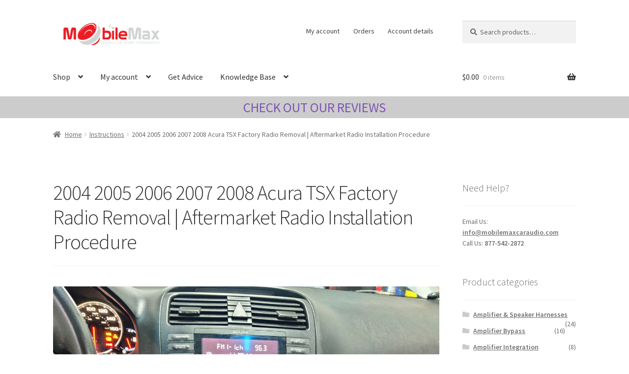

--- FILE ---
content_type: text/html; charset=UTF-8
request_url: https://mobilemaxcaraudio.com/knowledge-base/instructions/2004-2005-2006-2007-2008-acura-tsx-factory-radio-removal-aftermarket-radio-installation-procedure/
body_size: 89802
content:
<!doctype html> 
<html lang="en-US"> 
<head>
<meta charset="UTF-8">
<meta name="viewport" content="width=device-width, initial-scale=1">
<meta name='robots' content='index, follow, max-image-preview:large, max-snippet:-1, max-video-preview:-1' /><title>2004 2005 2006 2007 2008 Acura TSX Factory Radio Removal | Aftermarket Radio Installation Procedure - Mobile Max Car Audio</title>
<link rel="canonical" href="https://mobilemaxcaraudio.com/knowledge-base/instructions/2004-2005-2006-2007-2008-acura-tsx-factory-radio-removal-aftermarket-radio-installation-procedure/" />
<meta property="og:locale" content="en_US" />
<meta property="og:type" content="article" />
<meta property="og:title" content="2004 2005 2006 2007 2008 Acura TSX Factory Radio Removal | Aftermarket Radio Installation Procedure - Mobile Max Car Audio" />
<meta property="og:description" content="When replacing the radio in your Acura TSX you will need to modify the plastic behind the factory radio to fit the new radio in place. This modification while permanent does not affect the ability to install the factory radio or any factory components. If you replace the radio in your Acura TSX the new [&hellip;]" />
<meta property="og:url" content="https://mobilemaxcaraudio.com/knowledge-base/instructions/2004-2005-2006-2007-2008-acura-tsx-factory-radio-removal-aftermarket-radio-installation-procedure/" />
<meta property="og:site_name" content="Mobile Max Car Audio" />
<meta property="article:modified_time" content="2024-07-25T02:22:18+00:00" />
<meta property="og:image" content="https://mobilemaxcaraudio.com/wp-content/uploads/2023/01/2004-2005-2006-2007-2008-acura-tsx-complete-kit.jpg" />
<meta property="og:image:width" content="1446" />
<meta property="og:image:height" content="1080" />
<meta property="og:image:type" content="image/jpeg" />
<meta name="twitter:card" content="summary_large_image" />
<meta name="twitter:label1" content="Est. reading time" />
<meta name="twitter:data1" content="4 minutes" />
<script type="application/ld+json" class="yoast-schema-graph">{"@context":"https://schema.org","@graph":[{"@type":"WebPage","@id":"https://mobilemaxcaraudio.com/knowledge-base/instructions/2004-2005-2006-2007-2008-acura-tsx-factory-radio-removal-aftermarket-radio-installation-procedure/","url":"https://mobilemaxcaraudio.com/knowledge-base/instructions/2004-2005-2006-2007-2008-acura-tsx-factory-radio-removal-aftermarket-radio-installation-procedure/","name":"2004 2005 2006 2007 2008 Acura TSX Factory Radio Removal | Aftermarket Radio Installation Procedure - Mobile Max Car Audio","isPartOf":{"@id":"https://mobilemaxcaraudio.com/#website"},"primaryImageOfPage":{"@id":"https://mobilemaxcaraudio.com/knowledge-base/instructions/2004-2005-2006-2007-2008-acura-tsx-factory-radio-removal-aftermarket-radio-installation-procedure/#primaryimage"},"image":{"@id":"https://mobilemaxcaraudio.com/knowledge-base/instructions/2004-2005-2006-2007-2008-acura-tsx-factory-radio-removal-aftermarket-radio-installation-procedure/#primaryimage"},"thumbnailUrl":"https://mobilemaxcaraudio.com/wp-content/uploads/2023/01/2004-2005-2006-2007-2008-acura-tsx-complete-kit.jpg","datePublished":"2024-06-19T17:18:04+00:00","dateModified":"2024-07-25T02:22:18+00:00","breadcrumb":{"@id":"https://mobilemaxcaraudio.com/knowledge-base/instructions/2004-2005-2006-2007-2008-acura-tsx-factory-radio-removal-aftermarket-radio-installation-procedure/#breadcrumb"},"inLanguage":"en-US","potentialAction":[{"@type":"ReadAction","target":["https://mobilemaxcaraudio.com/knowledge-base/instructions/2004-2005-2006-2007-2008-acura-tsx-factory-radio-removal-aftermarket-radio-installation-procedure/"]}]},{"@type":"ImageObject","inLanguage":"en-US","@id":"https://mobilemaxcaraudio.com/knowledge-base/instructions/2004-2005-2006-2007-2008-acura-tsx-factory-radio-removal-aftermarket-radio-installation-procedure/#primaryimage","url":"https://mobilemaxcaraudio.com/wp-content/uploads/2023/01/2004-2005-2006-2007-2008-acura-tsx-complete-kit.jpg","contentUrl":"https://mobilemaxcaraudio.com/wp-content/uploads/2023/01/2004-2005-2006-2007-2008-acura-tsx-complete-kit.jpg","width":1446,"height":1080},{"@type":"BreadcrumbList","@id":"https://mobilemaxcaraudio.com/knowledge-base/instructions/2004-2005-2006-2007-2008-acura-tsx-factory-radio-removal-aftermarket-radio-installation-procedure/#breadcrumb","itemListElement":[{"@type":"ListItem","position":1,"name":"Home","item":"https://mobilemaxcaraudio.com/"},{"@type":"ListItem","position":2,"name":"Instructions","item":"https://mobilemaxcaraudio.com/knowledge-base/instructions/"},{"@type":"ListItem","position":3,"name":"2004 2005 2006 2007 2008 Acura TSX Factory Radio Removal | Aftermarket Radio Installation Procedure"}]},{"@type":"WebSite","@id":"https://mobilemaxcaraudio.com/#website","url":"https://mobilemaxcaraudio.com/","name":"MobileMax Car Audio","description":"Quality Car Audio Installations","publisher":{"@id":"https://mobilemaxcaraudio.com/#organization"},"potentialAction":[{"@type":"SearchAction","target":{"@type":"EntryPoint","urlTemplate":"https://mobilemaxcaraudio.com/?s={search_term_string}"},"query-input":{"@type":"PropertyValueSpecification","valueRequired":true,"valueName":"search_term_string"}}],"inLanguage":"en-US"},{"@type":"Organization","@id":"https://mobilemaxcaraudio.com/#organization","name":"MobileMax Car Audio","url":"https://mobilemaxcaraudio.com/","logo":{"@type":"ImageObject","inLanguage":"en-US","@id":"https://mobilemaxcaraudio.com/#/schema/logo/image/","url":"https://mobilemaxcaraudio.com/wp-content/uploads/2019/05/MobileMaxCarAudio.png","contentUrl":"https://mobilemaxcaraudio.com/wp-content/uploads/2019/05/MobileMaxCarAudio.png","width":1460,"height":1028,"caption":"MobileMax Car Audio"},"image":{"@id":"https://mobilemaxcaraudio.com/#/schema/logo/image/"},"sameAs":["https://www.youtube.com/channel/UCmUmbVrqJp8jPUkCgbFwDDQ"]}]}</script>
<link rel="alternate" type="application/rss+xml" title="Mobile Max Car Audio &raquo; Feed" href="https://mobilemaxcaraudio.com/feed/" />
<link rel="alternate" type="application/rss+xml" title="Mobile Max Car Audio &raquo; Comments Feed" href="https://mobilemaxcaraudio.com/comments/feed/" />
<link rel="alternate" type="application/rss+xml" title="Mobile Max Car Audio &raquo; 2004 2005 2006 2007 2008 Acura TSX Factory Radio Removal | Aftermarket Radio Installation Procedure Comments Feed" href="https://mobilemaxcaraudio.com/knowledge-base/instructions/2004-2005-2006-2007-2008-acura-tsx-factory-radio-removal-aftermarket-radio-installation-procedure/feed/" /> 
<link rel="profile" href="http://gmpg.org/xfn/11"> 
<style> .grecaptcha-badge { visibility: hidden !important; } </style> 
<style> .lazyload, .lazyloading { max-width: 100%; } </style> 
<style id='wp-img-auto-sizes-contain-inline-css'> img:is([sizes=auto i],[sizes^="auto," i]){contain-intrinsic-size:3000px 1500px} /*# sourceURL=wp-img-auto-sizes-contain-inline-css */ </style> 
<link rel='stylesheet' id='smswoo-blocks-integration-css' href='https://mobilemaxcaraudio.com/wp-content/plugins/zorem-sms-for-woocommerce/includes/checkout-block/build/smswoo-style-index.css?ver=1.0.0' media='all' /> 
<style id='wp-block-library-inline-css'> :root{--wp-block-synced-color:#7a00df;--wp-block-synced-color--rgb:122,0,223;--wp-bound-block-color:var(--wp-block-synced-color);--wp-editor-canvas-background:#ddd;--wp-admin-theme-color:#007cba;--wp-admin-theme-color--rgb:0,124,186;--wp-admin-theme-color-darker-10:#006ba1;--wp-admin-theme-color-darker-10--rgb:0,107,160.5;--wp-admin-theme-color-darker-20:#005a87;--wp-admin-theme-color-darker-20--rgb:0,90,135;--wp-admin-border-width-focus:2px}@media (min-resolution:192dpi){:root{--wp-admin-border-width-focus:1.5px}}.wp-element-button{cursor:pointer}:root .has-very-light-gray-background-color{background-color:#eee}:root .has-very-dark-gray-background-color{background-color:#313131}:root .has-very-light-gray-color{color:#eee}:root .has-very-dark-gray-color{color:#313131}:root .has-vivid-green-cyan-to-vivid-cyan-blue-gradient-background{background:linear-gradient(135deg,#00d084,#0693e3)}:root .has-purple-crush-gradient-background{background:linear-gradient(135deg,#34e2e4,#4721fb 50%,#ab1dfe)}:root .has-hazy-dawn-gradient-background{background:linear-gradient(135deg,#faaca8,#dad0ec)}:root .has-subdued-olive-gradient-background{background:linear-gradient(135deg,#fafae1,#67a671)}:root .has-atomic-cream-gradient-background{background:linear-gradient(135deg,#fdd79a,#004a59)}:root .has-nightshade-gradient-background{background:linear-gradient(135deg,#330968,#31cdcf)}:root .has-midnight-gradient-background{background:linear-gradient(135deg,#020381,#2874fc)}:root{--wp--preset--font-size--normal:16px;--wp--preset--font-size--huge:42px}.has-regular-font-size{font-size:1em}.has-larger-font-size{font-size:2.625em}.has-normal-font-size{font-size:var(--wp--preset--font-size--normal)}.has-huge-font-size{font-size:var(--wp--preset--font-size--huge)}.has-text-align-center{text-align:center}.has-text-align-left{text-align:left}.has-text-align-right{text-align:right}.has-fit-text{white-space:nowrap!important}#end-resizable-editor-section{display:none}.aligncenter{clear:both}.items-justified-left{justify-content:flex-start}.items-justified-center{justify-content:center}.items-justified-right{justify-content:flex-end}.items-justified-space-between{justify-content:space-between}.screen-reader-text{border:0;clip-path:inset(50%);height:1px;margin:-1px;overflow:hidden;padding:0;position:absolute;width:1px;word-wrap:normal!important}.screen-reader-text:focus{background-color:#ddd;clip-path:none;color:#444;display:block;font-size:1em;height:auto;left:5px;line-height:normal;padding:15px 23px 14px;text-decoration:none;top:5px;width:auto;z-index:100000}html :where(.has-border-color){border-style:solid}html :where([style*=border-top-color]){border-top-style:solid}html :where([style*=border-right-color]){border-right-style:solid}html :where([style*=border-bottom-color]){border-bottom-style:solid}html :where([style*=border-left-color]){border-left-style:solid}html :where([style*=border-width]){border-style:solid}html :where([style*=border-top-width]){border-top-style:solid}html :where([style*=border-right-width]){border-right-style:solid}html :where([style*=border-bottom-width]){border-bottom-style:solid}html :where([style*=border-left-width]){border-left-style:solid}html :where(img[class*=wp-image-]){height:auto;max-width:100%}:where(figure){margin:0 0 1em}html :where(.is-position-sticky){--wp-admin--admin-bar--position-offset:var(--wp-admin--admin-bar--height,0px)}@media screen and (max-width:600px){html :where(.is-position-sticky){--wp-admin--admin-bar--position-offset:0px}} /*# sourceURL=wp-block-library-inline-css */ </style>
<link rel='stylesheet' id='wc-blocks-style-css' href='https://mobilemaxcaraudio.com/wp-content/plugins/woocommerce/assets/client/blocks/wc-blocks.css?ver=wc-10.4.3' media='all' /> 
<style id='global-styles-inline-css'> :root{--wp--preset--aspect-ratio--square: 1;--wp--preset--aspect-ratio--4-3: 4/3;--wp--preset--aspect-ratio--3-4: 3/4;--wp--preset--aspect-ratio--3-2: 3/2;--wp--preset--aspect-ratio--2-3: 2/3;--wp--preset--aspect-ratio--16-9: 16/9;--wp--preset--aspect-ratio--9-16: 9/16;--wp--preset--color--black: #000000;--wp--preset--color--cyan-bluish-gray: #abb8c3;--wp--preset--color--white: #ffffff;--wp--preset--color--pale-pink: #f78da7;--wp--preset--color--vivid-red: #cf2e2e;--wp--preset--color--luminous-vivid-orange: #ff6900;--wp--preset--color--luminous-vivid-amber: #fcb900;--wp--preset--color--light-green-cyan: #7bdcb5;--wp--preset--color--vivid-green-cyan: #00d084;--wp--preset--color--pale-cyan-blue: #8ed1fc;--wp--preset--color--vivid-cyan-blue: #0693e3;--wp--preset--color--vivid-purple: #9b51e0;--wp--preset--gradient--vivid-cyan-blue-to-vivid-purple: linear-gradient(135deg,rgb(6,147,227) 0%,rgb(155,81,224) 100%);--wp--preset--gradient--light-green-cyan-to-vivid-green-cyan: linear-gradient(135deg,rgb(122,220,180) 0%,rgb(0,208,130) 100%);--wp--preset--gradient--luminous-vivid-amber-to-luminous-vivid-orange: linear-gradient(135deg,rgb(252,185,0) 0%,rgb(255,105,0) 100%);--wp--preset--gradient--luminous-vivid-orange-to-vivid-red: linear-gradient(135deg,rgb(255,105,0) 0%,rgb(207,46,46) 100%);--wp--preset--gradient--very-light-gray-to-cyan-bluish-gray: linear-gradient(135deg,rgb(238,238,238) 0%,rgb(169,184,195) 100%);--wp--preset--gradient--cool-to-warm-spectrum: linear-gradient(135deg,rgb(74,234,220) 0%,rgb(151,120,209) 20%,rgb(207,42,186) 40%,rgb(238,44,130) 60%,rgb(251,105,98) 80%,rgb(254,248,76) 100%);--wp--preset--gradient--blush-light-purple: linear-gradient(135deg,rgb(255,206,236) 0%,rgb(152,150,240) 100%);--wp--preset--gradient--blush-bordeaux: linear-gradient(135deg,rgb(254,205,165) 0%,rgb(254,45,45) 50%,rgb(107,0,62) 100%);--wp--preset--gradient--luminous-dusk: linear-gradient(135deg,rgb(255,203,112) 0%,rgb(199,81,192) 50%,rgb(65,88,208) 100%);--wp--preset--gradient--pale-ocean: linear-gradient(135deg,rgb(255,245,203) 0%,rgb(182,227,212) 50%,rgb(51,167,181) 100%);--wp--preset--gradient--electric-grass: linear-gradient(135deg,rgb(202,248,128) 0%,rgb(113,206,126) 100%);--wp--preset--gradient--midnight: linear-gradient(135deg,rgb(2,3,129) 0%,rgb(40,116,252) 100%);--wp--preset--font-size--small: 14px;--wp--preset--font-size--medium: 23px;--wp--preset--font-size--large: 26px;--wp--preset--font-size--x-large: 42px;--wp--preset--font-size--normal: 16px;--wp--preset--font-size--huge: 37px;--wp--preset--spacing--20: 0.44rem;--wp--preset--spacing--30: 0.67rem;--wp--preset--spacing--40: 1rem;--wp--preset--spacing--50: 1.5rem;--wp--preset--spacing--60: 2.25rem;--wp--preset--spacing--70: 3.38rem;--wp--preset--spacing--80: 5.06rem;--wp--preset--shadow--natural: 6px 6px 9px rgba(0, 0, 0, 0.2);--wp--preset--shadow--deep: 12px 12px 50px rgba(0, 0, 0, 0.4);--wp--preset--shadow--sharp: 6px 6px 0px rgba(0, 0, 0, 0.2);--wp--preset--shadow--outlined: 6px 6px 0px -3px rgb(255, 255, 255), 6px 6px rgb(0, 0, 0);--wp--preset--shadow--crisp: 6px 6px 0px rgb(0, 0, 0);}:root :where(.is-layout-flow) > :first-child{margin-block-start: 0;}:root :where(.is-layout-flow) > :last-child{margin-block-end: 0;}:root :where(.is-layout-flow) > *{margin-block-start: 24px;margin-block-end: 0;}:root :where(.is-layout-constrained) > :first-child{margin-block-start: 0;}:root :where(.is-layout-constrained) > :last-child{margin-block-end: 0;}:root :where(.is-layout-constrained) > *{margin-block-start: 24px;margin-block-end: 0;}:root :where(.is-layout-flex){gap: 24px;}:root :where(.is-layout-grid){gap: 24px;}body .is-layout-flex{display: flex;}.is-layout-flex{flex-wrap: wrap;align-items: center;}.is-layout-flex > :is(*, div){margin: 0;}body .is-layout-grid{display: grid;}.is-layout-grid > :is(*, div){margin: 0;}.has-black-color{color: var(--wp--preset--color--black) !important;}.has-cyan-bluish-gray-color{color: var(--wp--preset--color--cyan-bluish-gray) !important;}.has-white-color{color: var(--wp--preset--color--white) !important;}.has-pale-pink-color{color: var(--wp--preset--color--pale-pink) !important;}.has-vivid-red-color{color: var(--wp--preset--color--vivid-red) !important;}.has-luminous-vivid-orange-color{color: var(--wp--preset--color--luminous-vivid-orange) !important;}.has-luminous-vivid-amber-color{color: var(--wp--preset--color--luminous-vivid-amber) !important;}.has-light-green-cyan-color{color: var(--wp--preset--color--light-green-cyan) !important;}.has-vivid-green-cyan-color{color: var(--wp--preset--color--vivid-green-cyan) !important;}.has-pale-cyan-blue-color{color: var(--wp--preset--color--pale-cyan-blue) !important;}.has-vivid-cyan-blue-color{color: var(--wp--preset--color--vivid-cyan-blue) !important;}.has-vivid-purple-color{color: var(--wp--preset--color--vivid-purple) !important;}.has-black-background-color{background-color: var(--wp--preset--color--black) !important;}.has-cyan-bluish-gray-background-color{background-color: var(--wp--preset--color--cyan-bluish-gray) !important;}.has-white-background-color{background-color: var(--wp--preset--color--white) !important;}.has-pale-pink-background-color{background-color: var(--wp--preset--color--pale-pink) !important;}.has-vivid-red-background-color{background-color: var(--wp--preset--color--vivid-red) !important;}.has-luminous-vivid-orange-background-color{background-color: var(--wp--preset--color--luminous-vivid-orange) !important;}.has-luminous-vivid-amber-background-color{background-color: var(--wp--preset--color--luminous-vivid-amber) !important;}.has-light-green-cyan-background-color{background-color: var(--wp--preset--color--light-green-cyan) !important;}.has-vivid-green-cyan-background-color{background-color: var(--wp--preset--color--vivid-green-cyan) !important;}.has-pale-cyan-blue-background-color{background-color: var(--wp--preset--color--pale-cyan-blue) !important;}.has-vivid-cyan-blue-background-color{background-color: var(--wp--preset--color--vivid-cyan-blue) !important;}.has-vivid-purple-background-color{background-color: var(--wp--preset--color--vivid-purple) !important;}.has-black-border-color{border-color: var(--wp--preset--color--black) !important;}.has-cyan-bluish-gray-border-color{border-color: var(--wp--preset--color--cyan-bluish-gray) !important;}.has-white-border-color{border-color: var(--wp--preset--color--white) !important;}.has-pale-pink-border-color{border-color: var(--wp--preset--color--pale-pink) !important;}.has-vivid-red-border-color{border-color: var(--wp--preset--color--vivid-red) !important;}.has-luminous-vivid-orange-border-color{border-color: var(--wp--preset--color--luminous-vivid-orange) !important;}.has-luminous-vivid-amber-border-color{border-color: var(--wp--preset--color--luminous-vivid-amber) !important;}.has-light-green-cyan-border-color{border-color: var(--wp--preset--color--light-green-cyan) !important;}.has-vivid-green-cyan-border-color{border-color: var(--wp--preset--color--vivid-green-cyan) !important;}.has-pale-cyan-blue-border-color{border-color: var(--wp--preset--color--pale-cyan-blue) !important;}.has-vivid-cyan-blue-border-color{border-color: var(--wp--preset--color--vivid-cyan-blue) !important;}.has-vivid-purple-border-color{border-color: var(--wp--preset--color--vivid-purple) !important;}.has-vivid-cyan-blue-to-vivid-purple-gradient-background{background: var(--wp--preset--gradient--vivid-cyan-blue-to-vivid-purple) !important;}.has-light-green-cyan-to-vivid-green-cyan-gradient-background{background: var(--wp--preset--gradient--light-green-cyan-to-vivid-green-cyan) !important;}.has-luminous-vivid-amber-to-luminous-vivid-orange-gradient-background{background: var(--wp--preset--gradient--luminous-vivid-amber-to-luminous-vivid-orange) !important;}.has-luminous-vivid-orange-to-vivid-red-gradient-background{background: var(--wp--preset--gradient--luminous-vivid-orange-to-vivid-red) !important;}.has-very-light-gray-to-cyan-bluish-gray-gradient-background{background: var(--wp--preset--gradient--very-light-gray-to-cyan-bluish-gray) !important;}.has-cool-to-warm-spectrum-gradient-background{background: var(--wp--preset--gradient--cool-to-warm-spectrum) !important;}.has-blush-light-purple-gradient-background{background: var(--wp--preset--gradient--blush-light-purple) !important;}.has-blush-bordeaux-gradient-background{background: var(--wp--preset--gradient--blush-bordeaux) !important;}.has-luminous-dusk-gradient-background{background: var(--wp--preset--gradient--luminous-dusk) !important;}.has-pale-ocean-gradient-background{background: var(--wp--preset--gradient--pale-ocean) !important;}.has-electric-grass-gradient-background{background: var(--wp--preset--gradient--electric-grass) !important;}.has-midnight-gradient-background{background: var(--wp--preset--gradient--midnight) !important;}.has-small-font-size{font-size: var(--wp--preset--font-size--small) !important;}.has-medium-font-size{font-size: var(--wp--preset--font-size--medium) !important;}.has-large-font-size{font-size: var(--wp--preset--font-size--large) !important;}.has-x-large-font-size{font-size: var(--wp--preset--font-size--x-large) !important;} /*# sourceURL=global-styles-inline-css */ </style> 
<style id='classic-theme-styles-inline-css'> /*! This file is auto-generated */ .wp-block-button__link{color:#fff;background-color:#32373c;border-radius:9999px;box-shadow:none;text-decoration:none;padding:calc(.667em + 2px) calc(1.333em + 2px);font-size:1.125em}.wp-block-file__button{background:#32373c;color:#fff;text-decoration:none} /*# sourceURL=/wp-includes/css/classic-themes.min.css */ </style> 
<link rel='stylesheet' id='storefront-gutenberg-blocks-css' href='https://mobilemaxcaraudio.com/wp-content/themes/storefront/assets/css/base/gutenberg-blocks.css?ver=4.6.2' media='all' /> 
<style id='storefront-gutenberg-blocks-inline-css'> .wp-block-button__link:not(.has-text-color) { color: #333333; } .wp-block-button__link:not(.has-text-color):hover, .wp-block-button__link:not(.has-text-color):focus, .wp-block-button__link:not(.has-text-color):active { color: #333333; } .wp-block-button__link:not(.has-background) { background-color: #eeeeee; } .wp-block-button__link:not(.has-background):hover, .wp-block-button__link:not(.has-background):focus, .wp-block-button__link:not(.has-background):active { border-color: #d5d5d5; background-color: #d5d5d5; } .wc-block-grid__products .wc-block-grid__product .wp-block-button__link { background-color: #eeeeee; border-color: #eeeeee; color: #333333; } .wp-block-quote footer, .wp-block-quote cite, .wp-block-quote__citation { color: #6d6d6d; } .wp-block-pullquote cite, .wp-block-pullquote footer, .wp-block-pullquote__citation { color: #6d6d6d; } .wp-block-image figcaption { color: #6d6d6d; } .wp-block-separator.is-style-dots::before { color: #333333; } .wp-block-file a.wp-block-file__button { color: #333333; background-color: #eeeeee; border-color: #eeeeee; } .wp-block-file a.wp-block-file__button:hover, .wp-block-file a.wp-block-file__button:focus, .wp-block-file a.wp-block-file__button:active { color: #333333; background-color: #d5d5d5; } .wp-block-code, .wp-block-preformatted pre { color: #6d6d6d; } .wp-block-table:not( .has-background ):not( .is-style-stripes ) tbody tr:nth-child(2n) td { background-color: #fdfdfd; } .wp-block-cover .wp-block-cover__inner-container h1:not(.has-text-color), .wp-block-cover .wp-block-cover__inner-container h2:not(.has-text-color), .wp-block-cover .wp-block-cover__inner-container h3:not(.has-text-color), .wp-block-cover .wp-block-cover__inner-container h4:not(.has-text-color), .wp-block-cover .wp-block-cover__inner-container h5:not(.has-text-color), .wp-block-cover .wp-block-cover__inner-container h6:not(.has-text-color) { color: #000000; } .wc-block-components-price-slider__range-input-progress, .rtl .wc-block-components-price-slider__range-input-progress { --range-color: #7f54b3; } /* Target only IE11 */ @media all and (-ms-high-contrast: none), (-ms-high-contrast: active) { .wc-block-components-price-slider__range-input-progress { background: #7f54b3; } } .wc-block-components-button:not(.is-link) { background-color: #333333; color: #ffffff; } .wc-block-components-button:not(.is-link):hover, .wc-block-components-button:not(.is-link):focus, .wc-block-components-button:not(.is-link):active { background-color: #1a1a1a; color: #ffffff; } .wc-block-components-button:not(.is-link):disabled { background-color: #333333; color: #ffffff; } .wc-block-cart__submit-container { background-color: #ffffff; } .wc-block-cart__submit-container::before { color: rgba(220,220,220,0.5); } .wc-block-components-order-summary-item__quantity { background-color: #ffffff; border-color: #6d6d6d; box-shadow: 0 0 0 2px #ffffff; color: #6d6d6d; } /*# sourceURL=storefront-gutenberg-blocks-inline-css */ </style> 
<style id='woocommerce-inline-inline-css'> .woocommerce form .form-row .required { visibility: visible; } /*# sourceURL=woocommerce-inline-inline-css */ </style> 
<link rel='stylesheet' id='storefront-style-css' href='https://mobilemaxcaraudio.com/wp-content/themes/storefront/style.css?ver=4.6.2' media='all' /> 
<style id='storefront-style-inline-css'> .main-navigation ul li a, .site-title a, ul.menu li a, .site-branding h1 a, button.menu-toggle, button.menu-toggle:hover, .handheld-navigation .dropdown-toggle { color: #333333; } button.menu-toggle, button.menu-toggle:hover { border-color: #333333; } .main-navigation ul li a:hover, .main-navigation ul li:hover > a, .site-title a:hover, .site-header ul.menu li.current-menu-item > a { color: #747474; } table:not( .has-background ) th { background-color: #f8f8f8; } table:not( .has-background ) tbody td { background-color: #fdfdfd; } table:not( .has-background ) tbody tr:nth-child(2n) td, fieldset, fieldset legend { background-color: #fbfbfb; } .site-header, .secondary-navigation ul ul, .main-navigation ul.menu > li.menu-item-has-children:after, .secondary-navigation ul.menu ul, .storefront-handheld-footer-bar, .storefront-handheld-footer-bar ul li > a, .storefront-handheld-footer-bar ul li.search .site-search, button.menu-toggle, button.menu-toggle:hover { background-color: #ffffff; } p.site-description, .site-header, .storefront-handheld-footer-bar { color: #404040; } button.menu-toggle:after, button.menu-toggle:before, button.menu-toggle span:before { background-color: #333333; } h1, h2, h3, h4, h5, h6, .wc-block-grid__product-title { color: #333333; } .widget h1 { border-bottom-color: #333333; } body, .secondary-navigation a { color: #6d6d6d; } .widget-area .widget a, .hentry .entry-header .posted-on a, .hentry .entry-header .post-author a, .hentry .entry-header .post-comments a, .hentry .entry-header .byline a { color: #727272; } a { color: #7f54b3; } a:focus, button:focus, .button.alt:focus, input:focus, textarea:focus, input[type="button"]:focus, input[type="reset"]:focus, input[type="submit"]:focus, input[type="email"]:focus, input[type="tel"]:focus, input[type="url"]:focus, input[type="password"]:focus, input[type="search"]:focus { outline-color: #7f54b3; } button, input[type="button"], input[type="reset"], input[type="submit"], .button, .widget a.button { background-color: #eeeeee; border-color: #eeeeee; color: #333333; } button:hover, input[type="button"]:hover, input[type="reset"]:hover, input[type="submit"]:hover, .button:hover, .widget a.button:hover { background-color: #d5d5d5; border-color: #d5d5d5; color: #333333; } button.alt, input[type="button"].alt, input[type="reset"].alt, input[type="submit"].alt, .button.alt, .widget-area .widget a.button.alt { background-color: #333333; border-color: #333333; color: #ffffff; } button.alt:hover, input[type="button"].alt:hover, input[type="reset"].alt:hover, input[type="submit"].alt:hover, .button.alt:hover, .widget-area .widget a.button.alt:hover { background-color: #1a1a1a; border-color: #1a1a1a; color: #ffffff; } .pagination .page-numbers li .page-numbers.current { background-color: #e6e6e6; color: #636363; } #comments .comment-list .comment-content .comment-text { background-color: #f8f8f8; } .site-footer { background-color: #f0f0f0; color: #6d6d6d; } .site-footer a:not(.button):not(.components-button) { color: #333333; } .site-footer .storefront-handheld-footer-bar a:not(.button):not(.components-button) { color: #333333; } .site-footer h1, .site-footer h2, .site-footer h3, .site-footer h4, .site-footer h5, .site-footer h6, .site-footer .widget .widget-title, .site-footer .widget .widgettitle { color: #333333; } .page-template-template-homepage.has-post-thumbnail .type-page.has-post-thumbnail .entry-title { color: #000000; } .page-template-template-homepage.has-post-thumbnail .type-page.has-post-thumbnail .entry-content { color: #000000; } @media screen and ( min-width: 768px ) { .secondary-navigation ul.menu a:hover { color: #595959; } .secondary-navigation ul.menu a { color: #404040; } .main-navigation ul.menu ul.sub-menu, .main-navigation ul.nav-menu ul.children { background-color: #f0f0f0; } .site-header { border-bottom-color: #f0f0f0; } } /*# sourceURL=storefront-style-inline-css */ </style> 
<link rel='stylesheet' id='storefront-icons-css' href='https://mobilemaxcaraudio.com/wp-content/themes/storefront/assets/css/base/icons.css?ver=4.6.2' media='all' /> 
<link rel='stylesheet' id='storefront-custom-css' href='https://mobilemaxcaraudio.com/wp-content/themes/storefront/custom.css?ver=4.6.2' media='all' /> 
<link rel='stylesheet' id='storefront-fonts-css' href='https://fonts.googleapis.com/css?family=Source+Sans+Pro%3A400%2C300%2C300italic%2C400italic%2C600%2C700%2C900&#038;subset=latin%2Clatin-ext&#038;ver=4.6.2' media='all' /> 
<link rel='stylesheet' id='wcss-css' href='https://mobilemaxcaraudio.com/wp-content/plugins/woocommerce-cart-share-and-save/assets/css/wcss.css?ver=3.3.1' media='all' /> 
<style id='wcss-inline-css'> .wcss-popup { --popup-close-button-bg-color: #595959; --popup-close-button-icon-color: #ffffff; }.wcss-popup--bg-color { background-color: #ffffff; }.wcss-popup--text-color { color: #21234a; }.wcss-btn { background-color: #eaeaea !important; color: #0a0a0a !important; } /*# sourceURL=wcss-inline-css */ </style> 
<link rel='stylesheet' id='storefront-woocommerce-style-css' href='https://mobilemaxcaraudio.com/wp-content/themes/storefront/assets/css/woocommerce/woocommerce.css?ver=4.6.2' media='all' /> 
<style id='storefront-woocommerce-style-inline-css'> @font-face { font-family: star; src: url(https://mobilemaxcaraudio.com/wp-content/plugins/woocommerce/assets/fonts/star.eot); src: url(https://mobilemaxcaraudio.com/wp-content/plugins/woocommerce/assets/fonts/star.eot?#iefix) format("embedded-opentype"), url(https://mobilemaxcaraudio.com/wp-content/plugins/woocommerce/assets/fonts/star.woff) format("woff"), url(https://mobilemaxcaraudio.com/wp-content/plugins/woocommerce/assets/fonts/star.ttf) format("truetype"), url(https://mobilemaxcaraudio.com/wp-content/plugins/woocommerce/assets/fonts/star.svg#star) format("svg"); font-weight: 400; font-style: normal; } @font-face { font-family: WooCommerce; src: url(https://mobilemaxcaraudio.com/wp-content/plugins/woocommerce/assets/fonts/WooCommerce.eot); src: url(https://mobilemaxcaraudio.com/wp-content/plugins/woocommerce/assets/fonts/WooCommerce.eot?#iefix) format("embedded-opentype"), url(https://mobilemaxcaraudio.com/wp-content/plugins/woocommerce/assets/fonts/WooCommerce.woff) format("woff"), url(https://mobilemaxcaraudio.com/wp-content/plugins/woocommerce/assets/fonts/WooCommerce.ttf) format("truetype"), url(https://mobilemaxcaraudio.com/wp-content/plugins/woocommerce/assets/fonts/WooCommerce.svg#WooCommerce) format("svg"); font-weight: 400; font-style: normal; } a.cart-contents, .site-header-cart .widget_shopping_cart a { color: #333333; } a.cart-contents:hover, .site-header-cart .widget_shopping_cart a:hover, .site-header-cart:hover > li > a { color: #747474; } table.cart td.product-remove, table.cart td.actions { border-top-color: #ffffff; } .storefront-handheld-footer-bar ul li.cart .count { background-color: #333333; color: #ffffff; border-color: #ffffff; } .woocommerce-tabs ul.tabs li.active a, ul.products li.product .price, .onsale, .wc-block-grid__product-onsale, .widget_search form:before, .widget_product_search form:before { color: #6d6d6d; } .woocommerce-breadcrumb a, a.woocommerce-review-link, .product_meta a { color: #727272; } .wc-block-grid__product-onsale, .onsale { border-color: #6d6d6d; } .star-rating span:before, .quantity .plus, .quantity .minus, p.stars a:hover:after, p.stars a:after, .star-rating span:before, #payment .payment_methods li input[type=radio]:first-child:checked+label:before { color: #7f54b3; } .widget_price_filter .ui-slider .ui-slider-range, .widget_price_filter .ui-slider .ui-slider-handle { background-color: #7f54b3; } .order_details { background-color: #f8f8f8; } .order_details > li { border-bottom: 1px dotted #e3e3e3; } .order_details:before, .order_details:after { background: -webkit-linear-gradient(transparent 0,transparent 0),-webkit-linear-gradient(135deg,#f8f8f8 33.33%,transparent 33.33%),-webkit-linear-gradient(45deg,#f8f8f8 33.33%,transparent 33.33%) } #order_review { background-color: #ffffff; } #payment .payment_methods > li .payment_box, #payment .place-order { background-color: #fafafa; } #payment .payment_methods > li:not(.woocommerce-notice) { background-color: #f5f5f5; } #payment .payment_methods > li:not(.woocommerce-notice):hover { background-color: #f0f0f0; } .woocommerce-pagination .page-numbers li .page-numbers.current { background-color: #e6e6e6; color: #636363; } .wc-block-grid__product-onsale, .onsale, .woocommerce-pagination .page-numbers li .page-numbers:not(.current) { color: #6d6d6d; } p.stars a:before, p.stars a:hover~a:before, p.stars.selected a.active~a:before { color: #6d6d6d; } p.stars.selected a.active:before, p.stars:hover a:before, p.stars.selected a:not(.active):before, p.stars.selected a.active:before { color: #7f54b3; } .single-product div.product .woocommerce-product-gallery .woocommerce-product-gallery__trigger { background-color: #eeeeee; color: #333333; } .single-product div.product .woocommerce-product-gallery .woocommerce-product-gallery__trigger:hover { background-color: #d5d5d5; border-color: #d5d5d5; color: #333333; } .button.added_to_cart:focus, .button.wc-forward:focus { outline-color: #7f54b3; } .added_to_cart, .site-header-cart .widget_shopping_cart a.button, .wc-block-grid__products .wc-block-grid__product .wp-block-button__link { background-color: #eeeeee; border-color: #eeeeee; color: #333333; } .added_to_cart:hover, .site-header-cart .widget_shopping_cart a.button:hover, .wc-block-grid__products .wc-block-grid__product .wp-block-button__link:hover { background-color: #d5d5d5; border-color: #d5d5d5; color: #333333; } .added_to_cart.alt, .added_to_cart, .widget a.button.checkout { background-color: #333333; border-color: #333333; color: #ffffff; } .added_to_cart.alt:hover, .added_to_cart:hover, .widget a.button.checkout:hover { background-color: #1a1a1a; border-color: #1a1a1a; color: #ffffff; } .button.loading { color: #eeeeee; } .button.loading:hover { background-color: #eeeeee; } .button.loading:after { color: #333333; } @media screen and ( min-width: 768px ) { .site-header-cart .widget_shopping_cart, .site-header .product_list_widget li .quantity { color: #404040; } .site-header-cart .widget_shopping_cart .buttons, .site-header-cart .widget_shopping_cart .total { background-color: #f5f5f5; } .site-header-cart .widget_shopping_cart { background-color: #f0f0f0; } } .storefront-product-pagination a { color: #6d6d6d; background-color: #ffffff; } .storefront-sticky-add-to-cart { color: #6d6d6d; background-color: #ffffff; } .storefront-sticky-add-to-cart a:not(.button) { color: #333333; } /*# sourceURL=storefront-woocommerce-style-inline-css */ </style> 
<script src="https://mobilemaxcaraudio.com/wp-includes/js/jquery/jquery.min.js?ver=3.7.1" id="jquery-core-js"></script>
<script src="https://mobilemaxcaraudio.com/wp-includes/js/jquery/jquery-migrate.min.js?ver=3.4.1" id="jquery-migrate-js"></script>
<script src="https://mobilemaxcaraudio.com/wp-content/plugins/woocommerce/assets/js/jquery-blockui/jquery.blockUI.min.js?ver=2.7.0-wc.10.4.3" id="wc-jquery-blockui-js" defer data-wp-strategy="defer"></script>
<script id="wc-add-to-cart-js-extra">
var wc_add_to_cart_params = {"ajax_url":"/wp-admin/admin-ajax.php","wc_ajax_url":"/?wc-ajax=%%endpoint%%","i18n_view_cart":"View cart","cart_url":"https://mobilemaxcaraudio.com/cart/","is_cart":"","cart_redirect_after_add":"no"};
//# sourceURL=wc-add-to-cart-js-extra
</script>
<script src="https://mobilemaxcaraudio.com/wp-content/plugins/woocommerce/assets/js/frontend/add-to-cart.min.js?ver=10.4.3" id="wc-add-to-cart-js" defer data-wp-strategy="defer"></script>
<script src="https://mobilemaxcaraudio.com/wp-content/plugins/woocommerce/assets/js/js-cookie/js.cookie.min.js?ver=2.1.4-wc.10.4.3" id="wc-js-cookie-js" defer data-wp-strategy="defer"></script>
<script id="woocommerce-js-extra">
var woocommerce_params = {"ajax_url":"/wp-admin/admin-ajax.php","wc_ajax_url":"/?wc-ajax=%%endpoint%%","i18n_password_show":"Show password","i18n_password_hide":"Hide password"};
//# sourceURL=woocommerce-js-extra
</script>
<script src="https://mobilemaxcaraudio.com/wp-content/plugins/woocommerce/assets/js/frontend/woocommerce.min.js?ver=10.4.3" id="woocommerce-js" defer data-wp-strategy="defer"></script>
<script id="wc-cart-fragments-js-extra">
var wc_cart_fragments_params = {"ajax_url":"/wp-admin/admin-ajax.php","wc_ajax_url":"/?wc-ajax=%%endpoint%%","cart_hash_key":"wc_cart_hash_44c1188d53fcba49029a3a3279dfeb6a","fragment_name":"wc_fragments_44c1188d53fcba49029a3a3279dfeb6a","request_timeout":"5000"};
//# sourceURL=wc-cart-fragments-js-extra
</script>
<script src="https://mobilemaxcaraudio.com/wp-content/plugins/woocommerce/assets/js/frontend/cart-fragments.min.js?ver=10.4.3" id="wc-cart-fragments-js" defer data-wp-strategy="defer"></script>
<script>
document.documentElement.className = document.documentElement.className.replace('no-js', 'js');
</script>
<style> .no-js img.lazyload { display: none; } figure.wp-block-image img.lazyloading { min-width: 150px; } .lazyload, .lazyloading { --smush-placeholder-width: 100px; --smush-placeholder-aspect-ratio: 1/1; width: var(--smush-image-width, var(--smush-placeholder-width)) !important; aspect-ratio: var(--smush-image-aspect-ratio, var(--smush-placeholder-aspect-ratio)) !important; } .lazyload, .lazyloading { opacity: 0; } .lazyloaded { opacity: 1; transition: opacity 400ms; transition-delay: 0ms; } </style> 
<script async src="https://www.googletagmanager.com/gtag/js?id=UA-144177081-1"></script>
<script>
window.dataLayer = window.dataLayer || [];
function gtag(){dataLayer.push(arguments);}
gtag('js', new Date());
gtag('config', 'UA-144177081-1');
gtag('config', 'AW-721039526')
</script>
<script async src="//static.getclicky.com/101372727.js"></script>
<noscript><p><img alt="Clicky" width="1" height="1" src="//in.getclicky.com/101372727ns.gif" /></p></noscript>
<script src="https://apis.google.com/js/platform.js?onload=renderBadge" async defer></script>
<script>
window.renderBadge = function() {
var ratingBadgeContainer = document.getElementById('ratingBadgeContainer')
//ratingBadgeContainer.appendChild(ratingBadgeContainer);
window.gapi.load('ratingbadge', function() {
window.gapi.ratingbadge.render(ratingBadgeContainer, {"merchant_id": 138566584, "position": "INLINE" });
});
}
</script>
<script id='merchantWidgetScript' src="https://www.gstatic.com/shopping/merchant/merchantwidget.js" defer></script>
<script type="text/javascript">
merchantWidgetScript.addEventListener('load', function () {
merchantwidget.start({
position: 'LEFT_BOTTOM',
sideMargin: 21,
bottomMargin: 33,
mobileSideMargin: 11,
mobileBottomMargin: 80
});
});
</script>
<script>
(function(){if(!window.chatbase||window.chatbase("getState")!=="initialized"){window.chatbase=(...arguments)=>{if(!window.chatbase.q){window.chatbase.q=[]}window.chatbase.q.push(arguments)};window.chatbase=new Proxy(window.chatbase,{get(target,prop){if(prop==="q"){return target.q}return(...args)=>target(prop,...args)}})}const onLoad=function(){ const script=document.createElement("script");script.src="https://www.chatbase.co/embed.min.js";script.id="cYJTtrb7WFk4-_2urZCUC";script.domain="www.chatbase.co";document.body.appendChild(script)};if(document.readyState==="complete"){onLoad()}else{window.addEventListener("load",onLoad)}})();
</script>
<style> #chatbase-bubble-button{ bottom:90px !important } #chatbase-message-bubbles{ bottom:120px !important; } </style> 
<noscript><style>.woocommerce-product-gallery{ opacity: 1 !important; }</style></noscript>
<link rel="icon" href="https://mobilemaxcaraudio.com/wp-content/uploads/2019/05/cropped-MobileMaxCarAudio-192x192.png" sizes="192x192" /> 
<link rel='stylesheet' id='wc-stripe-blocks-checkout-style-css' href='https://mobilemaxcaraudio.com/wp-content/plugins/woocommerce-gateway-stripe/build/upe-blocks.css?ver=1e1661bb3db973deba05' media='all' /> 
</head>
<body class="wp-singular instructions-template-default single single-instructions postid-43960 single-format-standard wp-custom-logo wp-embed-responsive wp-theme-storefront theme-storefront woocommerce-no-js storefront-secondary-navigation storefront-align-wide right-sidebar woocommerce-active"> <div id="page" class="hfeed site"> <header id="masthead" class="site-header" role="banner" style=""> <div class="col-full"> <a class="skip-link screen-reader-text" href="#site-navigation">Skip to navigation</a> <a class="skip-link screen-reader-text" href="#content">Skip to content</a> <div class="site-branding"> <a href="https://mobilemaxcaraudio.com/" class="custom-logo-link" rel="home"><img width="511" height="119" src="https://mobilemaxcaraudio.com/wp-content/uploads/2019/05/cropped-cropped-MobileMaxCarAudio.png" class="custom-logo" alt="Mobile Max Car Audio" decoding="async" fetchpriority="high" srcset="https://mobilemaxcaraudio.com/wp-content/uploads/2019/05/cropped-cropped-MobileMaxCarAudio.png 511w, https://mobilemaxcaraudio.com/wp-content/uploads/2019/05/cropped-cropped-MobileMaxCarAudio-300x70.png 300w, https://mobilemaxcaraudio.com/wp-content/uploads/2019/05/cropped-cropped-MobileMaxCarAudio-416x97.png 416w" sizes="(max-width: 511px) 100vw, 511px" /></a> </div> <nav class="secondary-navigation" role="navigation" aria-label="Secondary Navigation"> <div class="menu-user-menu-container"><ul id="menu-user-menu" class="menu"><li id="menu-item-140" class="menu-item menu-item-type-post_type menu-item-object-page menu-item-140"><a href="https://mobilemaxcaraudio.com/my-account/">My account</a></li> <li id="menu-item-138" class="menu-item menu-item-type-custom menu-item-object-custom menu-item-138"><a href="https://mobilemaxcaraudio.com/my-account/orders/">Orders</a></li> <li id="menu-item-139" class="menu-item menu-item-type-custom menu-item-object-custom menu-item-139"><a href="https://mobilemaxcaraudio.com/my-account/edit-account/">Account details</a></li> </ul></div> </nav> <div class="site-search"> <div class="widget woocommerce widget_product_search"><form role="search" method="get" class="woocommerce-product-search" action="https://mobilemaxcaraudio.com/"> <label class="screen-reader-text" for="woocommerce-product-search-field-0">Search for:</label> <input type="search" id="woocommerce-product-search-field-0" class="search-field" placeholder="Search products&hellip;" value="" name="s" /> <button type="submit" value="Search" class="">Search</button> <input type="hidden" name="post_type" value="product" /> </form> </div> </div> </div><div class="storefront-primary-navigation"><div class="col-full"> <nav id="site-navigation" class="main-navigation" role="navigation" aria-label="Primary Navigation"> <button id="site-navigation-menu-toggle" class="menu-toggle" aria-controls="site-navigation" aria-expanded="false"><span>Menu</span></button> <div class="primary-navigation"><ul id="menu-main-menu" class="menu"><li id="menu-item-34" class="menu-item menu-item-type-post_type menu-item-object-page menu-item-has-children menu-item-34"><a href="https://mobilemaxcaraudio.com/shop/">Shop</a> <ul class="sub-menu"> <li id="menu-item-49692" class="menu-item menu-item-type-custom menu-item-object-custom menu-item-49692"><a href="https://mobilemaxcaraudio.com/product-category/audio-packages/">Audio Packages</a></li> <li id="menu-item-4676" class="menu-item menu-item-type-taxonomy menu-item-object-product_cat current-instructions-ancestor current-menu-parent current-instructions-parent menu-item-4676"><a href="https://mobilemaxcaraudio.com/product-category/radios/radio-packages/">Radios</a></li> <li id="menu-item-87" class="menu-item menu-item-type-taxonomy menu-item-object-product_cat current-instructions-ancestor current-menu-parent current-instructions-parent menu-item-87"><a href="https://mobilemaxcaraudio.com/product-category/harnesses/">Harnesses</a></li> <li id="menu-item-2743" class="menu-item menu-item-type-taxonomy menu-item-object-product_cat menu-item-2743"><a href="https://mobilemaxcaraudio.com/product-category/amplifiers/">Amplifiers</a></li> <li id="menu-item-2789" class="menu-item menu-item-type-taxonomy menu-item-object-product_cat menu-item-2789"><a href="https://mobilemaxcaraudio.com/product-category/subwoofers/">Subwoofers</a></li> <li id="menu-item-4388" class="menu-item menu-item-type-taxonomy menu-item-object-product_cat menu-item-4388"><a href="https://mobilemaxcaraudio.com/product-category/speakers/">Speakers</a></li> <li id="menu-item-4572" class="menu-item menu-item-type-taxonomy menu-item-object-product_cat menu-item-4572"><a href="https://mobilemaxcaraudio.com/product-category/camera/">Cameras</a></li> <li id="menu-item-2744" class="menu-item menu-item-type-taxonomy menu-item-object-product_cat menu-item-2744"><a href="https://mobilemaxcaraudio.com/product-category/dash-kits/">Dash Kits</a></li> <li id="menu-item-2742" class="menu-item menu-item-type-taxonomy menu-item-object-product_cat menu-item-2742"><a href="https://mobilemaxcaraudio.com/product-category/tools/">Tools</a></li> </ul> </li> <li id="menu-item-30" class="menu-item menu-item-type-post_type menu-item-object-page menu-item-has-children menu-item-30"><a href="https://mobilemaxcaraudio.com/my-account/">My account</a> <ul class="sub-menu"> <li id="menu-item-111" class="menu-item menu-item-type-custom menu-item-object-custom menu-item-111"><a href="https://mobilemaxcaraudio.com/my-account/edit-account/">Account details</a></li> <li id="menu-item-112" class="menu-item menu-item-type-custom menu-item-object-custom menu-item-112"><a href="https://mobilemaxcaraudio.com/my-account/lost-password/">Lost password</a></li> <li id="menu-item-110" class="menu-item menu-item-type-custom menu-item-object-custom menu-item-110"><a href="https://mobilemaxcaraudio.com/my-account/orders/">Orders</a></li> </ul> </li> <li id="menu-item-32" class="menu-item menu-item-type-post_type menu-item-object-page menu-item-32"><a href="https://mobilemaxcaraudio.com/get-advice/">Get Advice</a></li> <li id="menu-item-375" class="menu-item menu-item-type-post_type menu-item-object-page current_page_parent menu-item-has-children menu-item-375"><a href="https://mobilemaxcaraudio.com/knowledge-base/">Knowledge Base</a> <ul class="sub-menu"> <li id="menu-item-40504" class="menu-item menu-item-type-post_type menu-item-object-page menu-item-40504"><a href="https://mobilemaxcaraudio.com/frequently-asked-questions/">FAQ</a></li> <li id="menu-item-92" class="menu-item menu-item-type-custom menu-item-object-custom menu-item-92"><a target="_blank" href="https://www.youtube.com/c/AcuraAudioGarage/videos">Youtube</a></li> <li id="menu-item-32932" class="menu-item menu-item-type-taxonomy menu-item-object-category menu-item-32932"><a href="https://mobilemaxcaraudio.com/category/knowledge-base/general-acura/">General Acura</a></li> <li id="menu-item-32926" class="menu-item menu-item-type-taxonomy menu-item-object-category menu-item-32926"><a href="https://mobilemaxcaraudio.com/category/knowledge-base/acura-mdx/">Acura MDX</a></li> <li id="menu-item-32927" class="menu-item menu-item-type-taxonomy menu-item-object-category menu-item-has-children menu-item-32927"><a href="https://mobilemaxcaraudio.com/category/knowledge-base/acura-tl/">Acura TL</a> <ul class="sub-menu"> <li id="menu-item-32929" class="menu-item menu-item-type-taxonomy menu-item-object-category menu-item-32929"><a href="https://mobilemaxcaraudio.com/category/knowledge-base/acura-tl/2004-to-2008-acura-tl/">2004 to 2008 Acura TL</a></li> </ul> </li> </ul> </li> </ul></div><div class="handheld-navigation"><ul id="menu-main-menu-1" class="menu"><li class="menu-item menu-item-type-post_type menu-item-object-page menu-item-has-children menu-item-34"><a href="https://mobilemaxcaraudio.com/shop/">Shop</a> <ul class="sub-menu"> <li class="menu-item menu-item-type-custom menu-item-object-custom menu-item-49692"><a href="https://mobilemaxcaraudio.com/product-category/audio-packages/">Audio Packages</a></li> <li class="menu-item menu-item-type-taxonomy menu-item-object-product_cat current-instructions-ancestor current-menu-parent current-instructions-parent menu-item-4676"><a href="https://mobilemaxcaraudio.com/product-category/radios/radio-packages/">Radios</a></li> <li class="menu-item menu-item-type-taxonomy menu-item-object-product_cat current-instructions-ancestor current-menu-parent current-instructions-parent menu-item-87"><a href="https://mobilemaxcaraudio.com/product-category/harnesses/">Harnesses</a></li> <li class="menu-item menu-item-type-taxonomy menu-item-object-product_cat menu-item-2743"><a href="https://mobilemaxcaraudio.com/product-category/amplifiers/">Amplifiers</a></li> <li class="menu-item menu-item-type-taxonomy menu-item-object-product_cat menu-item-2789"><a href="https://mobilemaxcaraudio.com/product-category/subwoofers/">Subwoofers</a></li> <li class="menu-item menu-item-type-taxonomy menu-item-object-product_cat menu-item-4388"><a href="https://mobilemaxcaraudio.com/product-category/speakers/">Speakers</a></li> <li class="menu-item menu-item-type-taxonomy menu-item-object-product_cat menu-item-4572"><a href="https://mobilemaxcaraudio.com/product-category/camera/">Cameras</a></li> <li class="menu-item menu-item-type-taxonomy menu-item-object-product_cat menu-item-2744"><a href="https://mobilemaxcaraudio.com/product-category/dash-kits/">Dash Kits</a></li> <li class="menu-item menu-item-type-taxonomy menu-item-object-product_cat menu-item-2742"><a href="https://mobilemaxcaraudio.com/product-category/tools/">Tools</a></li> </ul> </li> <li class="menu-item menu-item-type-post_type menu-item-object-page menu-item-has-children menu-item-30"><a href="https://mobilemaxcaraudio.com/my-account/">My account</a> <ul class="sub-menu"> <li class="menu-item menu-item-type-custom menu-item-object-custom menu-item-111"><a href="https://mobilemaxcaraudio.com/my-account/edit-account/">Account details</a></li> <li class="menu-item menu-item-type-custom menu-item-object-custom menu-item-112"><a href="https://mobilemaxcaraudio.com/my-account/lost-password/">Lost password</a></li> <li class="menu-item menu-item-type-custom menu-item-object-custom menu-item-110"><a href="https://mobilemaxcaraudio.com/my-account/orders/">Orders</a></li> </ul> </li> <li class="menu-item menu-item-type-post_type menu-item-object-page menu-item-32"><a href="https://mobilemaxcaraudio.com/get-advice/">Get Advice</a></li> <li class="menu-item menu-item-type-post_type menu-item-object-page current_page_parent menu-item-has-children menu-item-375"><a href="https://mobilemaxcaraudio.com/knowledge-base/">Knowledge Base</a> <ul class="sub-menu"> <li class="menu-item menu-item-type-post_type menu-item-object-page menu-item-40504"><a href="https://mobilemaxcaraudio.com/frequently-asked-questions/">FAQ</a></li> <li class="menu-item menu-item-type-custom menu-item-object-custom menu-item-92"><a target="_blank" href="https://www.youtube.com/c/AcuraAudioGarage/videos">Youtube</a></li> <li class="menu-item menu-item-type-taxonomy menu-item-object-category menu-item-32932"><a href="https://mobilemaxcaraudio.com/category/knowledge-base/general-acura/">General Acura</a></li> <li class="menu-item menu-item-type-taxonomy menu-item-object-category menu-item-32926"><a href="https://mobilemaxcaraudio.com/category/knowledge-base/acura-mdx/">Acura MDX</a></li> <li class="menu-item menu-item-type-taxonomy menu-item-object-category menu-item-has-children menu-item-32927"><a href="https://mobilemaxcaraudio.com/category/knowledge-base/acura-tl/">Acura TL</a> <ul class="sub-menu"> <li class="menu-item menu-item-type-taxonomy menu-item-object-category menu-item-32929"><a href="https://mobilemaxcaraudio.com/category/knowledge-base/acura-tl/2004-to-2008-acura-tl/">2004 to 2008 Acura TL</a></li> </ul> </li> </ul> </li> </ul></div> </nav> <ul id="site-header-cart" class="site-header-cart menu"> <li class=""> <a class="cart-contents" href="https://mobilemaxcaraudio.com/cart/" title="View your shopping cart"> <span class="woocommerce-Price-amount amount"><span class="woocommerce-Price-currencySymbol">&#036;</span>0.00</span> <span class="count">0 items</span> </a> </li> <li> <div class="widget woocommerce widget_shopping_cart"><div class="widget_shopping_cart_content"></div></div> </li> </ul> </div></div> </header> <div id="reviews" style="background:#ccc"> <div class="col-full"> <div class="review-text"><a target="_blank" href='https://www.google.com/storepages?q=mobilemaxcaraudio.com&c=US#reviews'>CHECK OUT OUR REVIEWS</a></div> </div> </div> <div class="storefront-breadcrumb"><div class="col-full"><nav class="woocommerce-breadcrumb" aria-label="breadcrumbs"><a href="https://mobilemaxcaraudio.com">Home</a><span class="breadcrumb-separator"> / </span><a href="https://mobilemaxcaraudio.com/knowledge-base/instructions/">Instructions</a><span class="breadcrumb-separator"> / </span>2004 2005 2006 2007 2008 Acura TSX Factory Radio Removal | Aftermarket Radio Installation Procedure</nav></div></div> <div id="content" class="site-content" tabindex="-1"> <div class="col-full"> <div class="woocommerce"></div> <div id="primary" class="content-area"> <main id="main" class="site-main instructions" role="main"> <article id="post-43960" class="post-43960 instructions type-instructions status-publish format-standard has-post-thumbnail hentry product_cat-diy-harnesses product_cat-diy-kit product_cat-harnesses product_cat-pnp-wired-harnesses product_cat-radio-packages product_cat-radios product_cat-radio-install-complete-kits product_tag-2004-2008-tsx"> <header class="entry-header"> <h1 class="entry-title">2004 2005 2006 2007 2008 Acura TSX Factory Radio Removal | Aftermarket Radio Installation Procedure</h1> </header> <div class="entry-content"> <img width="1446" height="1080" data-src="https://mobilemaxcaraudio.com/wp-content/uploads/2023/01/2004-2005-2006-2007-2008-acura-tsx-complete-kit.jpg" class="attachment- size- wp-post-image lazyload" alt="" decoding="async" data-srcset="https://mobilemaxcaraudio.com/wp-content/uploads/2023/01/2004-2005-2006-2007-2008-acura-tsx-complete-kit.jpg 1446w, https://mobilemaxcaraudio.com/wp-content/uploads/2023/01/2004-2005-2006-2007-2008-acura-tsx-complete-kit-300x224.jpg 300w, https://mobilemaxcaraudio.com/wp-content/uploads/2023/01/2004-2005-2006-2007-2008-acura-tsx-complete-kit-1024x765.jpg 1024w, https://mobilemaxcaraudio.com/wp-content/uploads/2023/01/2004-2005-2006-2007-2008-acura-tsx-complete-kit-768x574.jpg 768w, https://mobilemaxcaraudio.com/wp-content/uploads/2023/01/2004-2005-2006-2007-2008-acura-tsx-complete-kit-324x243.jpg 324w, https://mobilemaxcaraudio.com/wp-content/uploads/2023/01/2004-2005-2006-2007-2008-acura-tsx-complete-kit-416x311.jpg 416w" data-sizes="(max-width: 1446px) 100vw, 1446px" src="[data-uri]" style="--smush-placeholder-width: 1446px; --smush-placeholder-aspect-ratio: 1446/1080;" /><p><iframe title="2004 05 06 07 2008 Acura TSX Double Din Install | Radio Upgrade | Metra Turbo Kit 99-7809B" width="980" height="551" data-src="https://www.youtube.com/embed/IDOVJL3eeDg?start=1899&#038;feature=oembed" frameborder="0" allow="accelerometer; autoplay; clipboard-write; encrypted-media; gyroscope; picture-in-picture; web-share" referrerpolicy="strict-origin-when-cross-origin" allowfullscreen src="[data-uri]" class="lazyload" data-load-mode="1"></iframe></p> <p><iframe title="2004 2005 2006 2007 2008 Acura TSX Double Din Install | Sony Car Stereo Upgrade - DIY Pro Series" width="980" height="551" data-src="https://www.youtube.com/embed/CiecpLoDCHk?start=2&#038;feature=oembed" frameborder="0" allow="accelerometer; autoplay; clipboard-write; encrypted-media; gyroscope; picture-in-picture; web-share" referrerpolicy="strict-origin-when-cross-origin" allowfullscreen src="[data-uri]" class="lazyload" data-load-mode="1"></iframe></p> <p>When replacing the radio in your Acura TSX you will need to modify the plastic behind the factory radio to fit the new radio in place. This modification while permanent does not affect the ability to install the factory radio or any factory components. If you replace the radio in your Acura TSX the new aftermarket radio will utilize the factory amplifier to keep all of your speakers including the front door speakers, tweeters, rear deck speakers and rear deck subwoofers. You will also get to keep the steering wheel control buttons including volume up, volume down, next, prev and mode. The Navigation and HFL control buttons will not work. The factory navigation will keep working but you will have no sound from it. The factory backup camera will still work if equipped through the factory navigation. This radio kit is meant to be installed below the factory radio please check the pictures. The factory radio and climate control will remain functional.</p> <p><img decoding="async" class="alignnone size-full wp-image-43961 lazyload" data-src="https://mobilemaxcaraudio.com/wp-content/uploads/2024/06/99-7809B-2004-2008-Acura-TSX-Dash-Kit1.jpg" alt="" width="1700" height="1100" data-srcset="https://mobilemaxcaraudio.com/wp-content/uploads/2024/06/99-7809B-2004-2008-Acura-TSX-Dash-Kit1.jpg 1700w, https://mobilemaxcaraudio.com/wp-content/uploads/2024/06/99-7809B-2004-2008-Acura-TSX-Dash-Kit1-300x194.jpg 300w, https://mobilemaxcaraudio.com/wp-content/uploads/2024/06/99-7809B-2004-2008-Acura-TSX-Dash-Kit1-1024x663.jpg 1024w, https://mobilemaxcaraudio.com/wp-content/uploads/2024/06/99-7809B-2004-2008-Acura-TSX-Dash-Kit1-768x497.jpg 768w, https://mobilemaxcaraudio.com/wp-content/uploads/2024/06/99-7809B-2004-2008-Acura-TSX-Dash-Kit1-1536x994.jpg 1536w, https://mobilemaxcaraudio.com/wp-content/uploads/2024/06/99-7809B-2004-2008-Acura-TSX-Dash-Kit1-416x269.jpg 416w" data-sizes="(max-width: 1700px) 100vw, 1700px" src="[data-uri]" style="--smush-placeholder-width: 1700px; --smush-placeholder-aspect-ratio: 1700/1100;" /> <img decoding="async" class="alignnone size-full wp-image-43962 lazyload" data-src="https://mobilemaxcaraudio.com/wp-content/uploads/2024/06/99-7809B-2004-2008-Acura-TSX-Dash-Kit2.jpg" alt="" width="1700" height="1100" data-srcset="https://mobilemaxcaraudio.com/wp-content/uploads/2024/06/99-7809B-2004-2008-Acura-TSX-Dash-Kit2.jpg 1700w, https://mobilemaxcaraudio.com/wp-content/uploads/2024/06/99-7809B-2004-2008-Acura-TSX-Dash-Kit2-300x194.jpg 300w, https://mobilemaxcaraudio.com/wp-content/uploads/2024/06/99-7809B-2004-2008-Acura-TSX-Dash-Kit2-1024x663.jpg 1024w, https://mobilemaxcaraudio.com/wp-content/uploads/2024/06/99-7809B-2004-2008-Acura-TSX-Dash-Kit2-768x497.jpg 768w, https://mobilemaxcaraudio.com/wp-content/uploads/2024/06/99-7809B-2004-2008-Acura-TSX-Dash-Kit2-1536x994.jpg 1536w, https://mobilemaxcaraudio.com/wp-content/uploads/2024/06/99-7809B-2004-2008-Acura-TSX-Dash-Kit2-416x269.jpg 416w" data-sizes="(max-width: 1700px) 100vw, 1700px" src="[data-uri]" style="--smush-placeholder-width: 1700px; --smush-placeholder-aspect-ratio: 1700/1100;" /> <img decoding="async" class="alignnone size-full wp-image-43963 lazyload" data-src="https://mobilemaxcaraudio.com/wp-content/uploads/2024/06/99-7809B-2004-2008-Acura-TSX-Dash-Kit3.jpg" alt="" width="1700" height="1100" data-srcset="https://mobilemaxcaraudio.com/wp-content/uploads/2024/06/99-7809B-2004-2008-Acura-TSX-Dash-Kit3.jpg 1700w, https://mobilemaxcaraudio.com/wp-content/uploads/2024/06/99-7809B-2004-2008-Acura-TSX-Dash-Kit3-300x194.jpg 300w, https://mobilemaxcaraudio.com/wp-content/uploads/2024/06/99-7809B-2004-2008-Acura-TSX-Dash-Kit3-1024x663.jpg 1024w, https://mobilemaxcaraudio.com/wp-content/uploads/2024/06/99-7809B-2004-2008-Acura-TSX-Dash-Kit3-768x497.jpg 768w, https://mobilemaxcaraudio.com/wp-content/uploads/2024/06/99-7809B-2004-2008-Acura-TSX-Dash-Kit3-1536x994.jpg 1536w, https://mobilemaxcaraudio.com/wp-content/uploads/2024/06/99-7809B-2004-2008-Acura-TSX-Dash-Kit3-416x269.jpg 416w" data-sizes="(max-width: 1700px) 100vw, 1700px" src="[data-uri]" style="--smush-placeholder-width: 1700px; --smush-placeholder-aspect-ratio: 1700/1100;" /> <img decoding="async" class="alignnone size-full wp-image-43964 lazyload" data-src="https://mobilemaxcaraudio.com/wp-content/uploads/2024/06/99-7809B-2004-2008-Acura-TSX-Dash-Kit4.jpg" alt="" width="1700" height="1100" data-srcset="https://mobilemaxcaraudio.com/wp-content/uploads/2024/06/99-7809B-2004-2008-Acura-TSX-Dash-Kit4.jpg 1700w, https://mobilemaxcaraudio.com/wp-content/uploads/2024/06/99-7809B-2004-2008-Acura-TSX-Dash-Kit4-300x194.jpg 300w, https://mobilemaxcaraudio.com/wp-content/uploads/2024/06/99-7809B-2004-2008-Acura-TSX-Dash-Kit4-1024x663.jpg 1024w, https://mobilemaxcaraudio.com/wp-content/uploads/2024/06/99-7809B-2004-2008-Acura-TSX-Dash-Kit4-768x497.jpg 768w, https://mobilemaxcaraudio.com/wp-content/uploads/2024/06/99-7809B-2004-2008-Acura-TSX-Dash-Kit4-1536x994.jpg 1536w, https://mobilemaxcaraudio.com/wp-content/uploads/2024/06/99-7809B-2004-2008-Acura-TSX-Dash-Kit4-416x269.jpg 416w" data-sizes="(max-width: 1700px) 100vw, 1700px" src="[data-uri]" style="--smush-placeholder-width: 1700px; --smush-placeholder-aspect-ratio: 1700/1100;" /> <img decoding="async" class="alignnone size-full wp-image-43965 lazyload" data-src="https://mobilemaxcaraudio.com/wp-content/uploads/2024/06/99-7809B-2004-2008-Acura-TSX-Dash-Kit5.jpg" alt="" width="1700" height="1100" data-srcset="https://mobilemaxcaraudio.com/wp-content/uploads/2024/06/99-7809B-2004-2008-Acura-TSX-Dash-Kit5.jpg 1700w, https://mobilemaxcaraudio.com/wp-content/uploads/2024/06/99-7809B-2004-2008-Acura-TSX-Dash-Kit5-300x194.jpg 300w, https://mobilemaxcaraudio.com/wp-content/uploads/2024/06/99-7809B-2004-2008-Acura-TSX-Dash-Kit5-1024x663.jpg 1024w, https://mobilemaxcaraudio.com/wp-content/uploads/2024/06/99-7809B-2004-2008-Acura-TSX-Dash-Kit5-768x497.jpg 768w, https://mobilemaxcaraudio.com/wp-content/uploads/2024/06/99-7809B-2004-2008-Acura-TSX-Dash-Kit5-1536x994.jpg 1536w, https://mobilemaxcaraudio.com/wp-content/uploads/2024/06/99-7809B-2004-2008-Acura-TSX-Dash-Kit5-416x269.jpg 416w" data-sizes="(max-width: 1700px) 100vw, 1700px" src="[data-uri]" style="--smush-placeholder-width: 1700px; --smush-placeholder-aspect-ratio: 1700/1100;" /> <img decoding="async" class="alignnone size-full wp-image-43966 lazyload" data-src="https://mobilemaxcaraudio.com/wp-content/uploads/2024/06/99-7809B-2004-2008-Acura-TSX-Dash-Kit6.jpg" alt="" width="1700" height="1100" data-srcset="https://mobilemaxcaraudio.com/wp-content/uploads/2024/06/99-7809B-2004-2008-Acura-TSX-Dash-Kit6.jpg 1700w, https://mobilemaxcaraudio.com/wp-content/uploads/2024/06/99-7809B-2004-2008-Acura-TSX-Dash-Kit6-300x194.jpg 300w, https://mobilemaxcaraudio.com/wp-content/uploads/2024/06/99-7809B-2004-2008-Acura-TSX-Dash-Kit6-1024x663.jpg 1024w, https://mobilemaxcaraudio.com/wp-content/uploads/2024/06/99-7809B-2004-2008-Acura-TSX-Dash-Kit6-768x497.jpg 768w, https://mobilemaxcaraudio.com/wp-content/uploads/2024/06/99-7809B-2004-2008-Acura-TSX-Dash-Kit6-1536x994.jpg 1536w, https://mobilemaxcaraudio.com/wp-content/uploads/2024/06/99-7809B-2004-2008-Acura-TSX-Dash-Kit6-416x269.jpg 416w" data-sizes="(max-width: 1700px) 100vw, 1700px" src="[data-uri]" style="--smush-placeholder-width: 1700px; --smush-placeholder-aspect-ratio: 1700/1100;" /></p> <p>A. driver inner dashboard trim</p> <p><img decoding="async" class="alignnone lazyload" data-src="https://ww2.justanswer.com/uploads/1smartcarguy/2010-05-10_015722_driver_inner.gif" alt="graphic" width="268" height="332" src="[data-uri]" style="--smush-placeholder-width: 268px; --smush-placeholder-aspect-ratio: 268/332;" /></p> <p>&nbsp;</p> <p>B. passenger trim</p> <p>&nbsp;</p> <p><img decoding="async" data-src="https://ww2.justanswer.com/uploads/1smartcarguy/2010-05-10_015806_pass_trim.gif" alt="graphic" width="312" height="348" src="[data-uri]" class="lazyload" style="--smush-placeholder-width: 312px; --smush-placeholder-aspect-ratio: 312/348;" /></p> <p>&nbsp;</p> <p>&nbsp;</p> <p>C. center console panel</p> <p><img decoding="async" data-src="https://ww2.justanswer.com/uploads/1smartcarguy/2010-05-10_015908_console_1.gif" alt="graphic" width="280" height="289" src="[data-uri]" class="lazyload" style="--smush-placeholder-width: 280px; --smush-placeholder-aspect-ratio: 280/289;" /></p> <p>&nbsp;</p> <p>D. center upper pocket</p> <p><img decoding="async" data-src="https://ww2.justanswer.com/uploads/1smartcarguy/2010-05-10_015940_console_2.gif" alt="graphic" width="312" height="263" src="[data-uri]" class="lazyload" style="--smush-placeholder-width: 312px; --smush-placeholder-aspect-ratio: 312/263;" /></p> <p>&nbsp;</p> <p>E. center lower pocket</p> <p><img decoding="async" data-src="https://ww2.justanswer.com/uploads/1smartcarguy/2010-05-10_020002_lower_pocket.gif" alt="graphic" width="312" height="294" src="[data-uri]" class="lazyload" style="--smush-placeholder-width: 312px; --smush-placeholder-aspect-ratio: 312/294;" /></p> <p>You need to remove the hazard switch as well, this will pop out, is also held in by clips. Remove five 8mm screws from the face and below the radio, and the radio will pop out -note- is also held in with clips.</p> <p><img decoding="async" data-src="https://ww2.justanswer.com/uploads/1smartcarguy/2010-05-10_020115_radio.gif" alt="graphic" width="344" height="372" src="[data-uri]" class="lazyload" style="--smush-placeholder-width: 344px; --smush-placeholder-aspect-ratio: 344/372;" /></p> <p>&nbsp;</p> </div> <aside class="entry-taxonomy"> </aside> <nav id="post-navigation" class="navigation post-navigation" role="navigation" aria-label="Post Navigation"><h2 class="screen-reader-text">Post navigation</h2><div class="nav-links"><div class="nav-previous"><a href="https://mobilemaxcaraudio.com/knowledge-base/instructions/2007-2008-2009-2010-2011-2012-2013-acura-mdx-factory-radio-removal-aftermarket-radio-installation-procedure/" rel="prev"><span class="screen-reader-text">Previous post: </span>2007 2008 2009 2010 2011 2012 2013 Acura MDX Factory Radio Removal | Aftermarket Radio Installation Procedure</a></div><div class="nav-next"><a href="https://mobilemaxcaraudio.com/knowledge-base/instructions/2009-2010-2011-2012-2013-2014-acura-tsx-factory-radio-removal-aftermarket-radio-installation-procedure/" rel="next"><span class="screen-reader-text">Next post: </span>2009 2010 2011 2012 2013 2014 Acura TSX Factory Radio Removal | Aftermarket Radio Installation Procedure</a></div></div></nav> <section id="comments" class="comments-area" aria-label="Post Comments"> <div id="respond" class="comment-respond"> <span id="reply-title" class="gamma comment-reply-title">Leave a Reply <small><a rel="nofollow" id="cancel-comment-reply-link" href="/knowledge-base/instructions/2004-2005-2006-2007-2008-acura-tsx-factory-radio-removal-aftermarket-radio-installation-procedure/#respond" style="display:none;">Cancel reply</a></small></span><form action="https://mobilemaxcaraudio.com/wp-comments-post.php" method="post" id="commentform" class="comment-form"><p class="comment-notes"><span id="email-notes">Your email address will not be published.</span> <span class="required-field-message">Required fields are marked <span class="required">*</span></span></p><p class="comment-form-comment"><label for="comment">Comment <span class="required">*</span></label> <textarea id="comment" name="comment" cols="45" rows="8" maxlength="65525" required></textarea></p><p class="comment-form-author"><label for="author">Name <span class="required">*</span></label> <input id="author" name="author" type="text" value="" size="30" maxlength="245" autocomplete="name" required /></p> <p class="comment-form-email"><label for="email">Email <span class="required">*</span></label> <input id="email" name="email" type="email" value="" size="30" maxlength="100" aria-describedby="email-notes" autocomplete="email" required /></p> <p class="comment-form-url"><label for="url">Website</label> <input id="url" name="url" type="url" value="" size="30" maxlength="200" autocomplete="url" /></p> <p class="comment-form-cookies-consent"><input id="wp-comment-cookies-consent" name="wp-comment-cookies-consent" type="checkbox" value="yes" /> <label for="wp-comment-cookies-consent">Save my name, email, and website in this browser for the next time I comment.</label></p> <input type="hidden" name="g-recaptcha-response" class="agr-recaptcha-response" value="" />
<script>
function wpcaptcha_captcha(){
grecaptcha.execute("6LfNT20kAAAAAP80X0XnyjS1LlnO6wByAMQdM4kw", {action: "submit"}).then(function(token) {
var captchas = document.querySelectorAll(".agr-recaptcha-response");
captchas.forEach(function(captcha) {
captcha.value = token;
});
});
}
</script>
<script>
jQuery("form.woocommerce-checkout").on("submit", function(){
setTimeout(function(){
wpcaptcha_captcha();
},100);
});
</script>
<script src='https://www.google.com/recaptcha/api.js?onload=wpcaptcha_captcha&render=6LfNT20kAAAAAP80X0XnyjS1LlnO6wByAMQdM4kw&ver=1.31' id='wpcaptcha-recaptcha-js'></script>
<p class="form-submit"><input name="submit" type="submit" id="submit" class="submit" value="Post Comment" /> <input type='hidden' name='comment_post_ID' value='43960' id='comment_post_ID' /> <input type='hidden' name='comment_parent' id='comment_parent' value='0' /> </p><p style="display: none;"><input type="hidden" id="akismet_comment_nonce" name="akismet_comment_nonce" value="85fa7fe717" /></p><p style="display: none !important;" class="akismet-fields-container" data-prefix="ak_"><label>&#916;<textarea name="ak_hp_textarea" cols="45" rows="8" maxlength="100"></textarea></label><input type="hidden" id="ak_js_1" name="ak_js" value="3"/>
<script>document.getElementById( "ak_js_1" ).setAttribute( "value", ( new Date() ).getTime() );</script>
</p></form> </div> </section> </article> </main> </div> <div id="secondary" class="widget-area" role="complementary"> <div id="text-2" class="widget widget_text"><span class="gamma widget-title">Need Help?</span> <div class="textwidget"><p>Email Us: <a href="mailto:info@mobilemaxcaraudio.com">info@mobilemaxcaraudio.com</a><br /> Call Us: <strong>877-542-2872</strong></p> </div> </div><div id="woocommerce_product_categories-2" class="widget woocommerce widget_product_categories"><span class="gamma widget-title">Product categories</span><ul class="product-categories"><li class="cat-item cat-item-99"><a href="https://mobilemaxcaraudio.com/product-category/harnesses/amplifier-speaker-wire-harness/">Amplifier &amp; Speaker Harnesses</a> <span class="count">(24)</span></li> <li class="cat-item cat-item-68"><a href="https://mobilemaxcaraudio.com/product-category/amplifiers/amplifier-bypass/">Amplifier Bypass</a> <span class="count">(16)</span></li> <li class="cat-item cat-item-80"><a href="https://mobilemaxcaraudio.com/product-category/amplifiers/amplifier-integration/">Amplifier Integration</a> <span class="count">(8)</span></li> <li class="cat-item cat-item-44"><a href="https://mobilemaxcaraudio.com/product-category/amplifiers/">Amplifiers</a> <span class="count">(31)</span></li> <li class="cat-item cat-item-118"><a href="https://mobilemaxcaraudio.com/product-category/audio-packages/">Audio Packages</a> <span class="count">(2)</span></li> <li class="cat-item cat-item-100"><a href="https://mobilemaxcaraudio.com/product-category/harnesses/camera-harnesses/">Camera Harnesses</a> <span class="count">(5)</span></li> <li class="cat-item cat-item-52"><a href="https://mobilemaxcaraudio.com/product-category/camera/">Cameras</a> <span class="count">(8)</span></li> <li class="cat-item cat-item-47"><a href="https://mobilemaxcaraudio.com/product-category/dash-kits/">Dash Kits</a> <span class="count">(6)</span></li> <li class="cat-item cat-item-65"><a href="https://mobilemaxcaraudio.com/product-category/speakers/dash-speaker/">Dash/Pillar Speaker</a> <span class="count">(4)</span></li> <li class="cat-item cat-item-56"><a href="https://mobilemaxcaraudio.com/product-category/harnesses/diy-harnesses/">DIY Harnesses</a> <span class="count">(19)</span></li> <li class="cat-item cat-item-98"><a href="https://mobilemaxcaraudio.com/product-category/harnesses/diy-kit/">DIY Kits</a> <span class="count">(4)</span></li> <li class="cat-item cat-item-50"><a href="https://mobilemaxcaraudio.com/product-category/speakers/front-speakers/">Front Speakers</a> <span class="count">(4)</span></li> <li class="cat-item cat-item-16"><a href="https://mobilemaxcaraudio.com/product-category/harnesses/">Harnesses</a> <span class="count">(76)</span></li> <li class="cat-item cat-item-59"><a href="https://mobilemaxcaraudio.com/product-category/amplifiers/pnp-amplifier/">PNP Amplifiers</a> <span class="count">(6)</span></li> <li class="cat-item cat-item-57"><a href="https://mobilemaxcaraudio.com/product-category/harnesses/pnp-wired-harnesses/">PNP Wired Harnesses</a> <span class="count">(11)</span></li> <li class="cat-item cat-item-42"><a href="https://mobilemaxcaraudio.com/product-category/radios/radio-packages/">Radio Packages</a> <span class="count">(10)</span></li> <li class="cat-item cat-item-29"><a href="https://mobilemaxcaraudio.com/product-category/radios/">Radios</a> <span class="count">(10)</span></li> <li class="cat-item cat-item-51"><a href="https://mobilemaxcaraudio.com/product-category/speakers/rear-speakers/">Rear Speakers</a> <span class="count">(8)</span></li> <li class="cat-item cat-item-67"><a href="https://mobilemaxcaraudio.com/product-category/speakers/speaker-accessories/">Speaker Accessories</a> <span class="count">(10)</span></li> <li class="cat-item cat-item-66"><a href="https://mobilemaxcaraudio.com/product-category/speakers/speaker-sets/">Speaker Sets</a> <span class="count">(13)</span></li> <li class="cat-item cat-item-49"><a href="https://mobilemaxcaraudio.com/product-category/speakers/">Speakers</a> <span class="count">(39)</span></li> <li class="cat-item cat-item-48"><a href="https://mobilemaxcaraudio.com/product-category/subwoofers/">Subwoofers</a> <span class="count">(12)</span></li> <li class="cat-item cat-item-23"><a href="https://mobilemaxcaraudio.com/product-category/tools/">Tools</a> <span class="count">(3)</span></li> <li class="cat-item cat-item-58"><a href="https://mobilemaxcaraudio.com/product-category/harnesses/radio-install-complete-kits/">Wired Radio Install Complete Kits</a> <span class="count">(10)</span></li> </ul></div></div> </div> </div> <footer id="colophon" class="site-footer" role="contentinfo"> <div class="col-full"> <div class="footer-widgets row-1 col-3 fix"> <div class="block footer-widget-1"> <div id="nav_menu-2" class="widget widget_nav_menu"><span class="gamma widget-title">Footer Menu</span><div class="menu-footer-menu-container"><ul id="menu-footer-menu" class="menu"><li id="menu-item-134" class="menu-item menu-item-type-post_type menu-item-object-page menu-item-134"><a href="https://mobilemaxcaraudio.com/disclaimer/">Disclaimer</a></li> <li id="menu-item-135" class="menu-item menu-item-type-post_type menu-item-object-page menu-item-privacy-policy menu-item-135"><a rel="privacy-policy" href="https://mobilemaxcaraudio.com/privacy/">Privacy</a></li> <li id="menu-item-136" class="menu-item menu-item-type-post_type menu-item-object-page menu-item-136"><a href="https://mobilemaxcaraudio.com/terms-of-use/">Terms of Use</a></li> <li id="menu-item-137" class="menu-item menu-item-type-post_type menu-item-object-page menu-item-137"><a href="https://mobilemaxcaraudio.com/return-policy/">Return Policy</a></li> </ul></div></div> </div> <div class="block footer-widget-3"> <div id="woocommerce_product_categories-3" class="widget woocommerce widget_product_categories"><span class="gamma widget-title">Product categories</span><ul class="product-categories"><li class="cat-item cat-item-99"><a href="https://mobilemaxcaraudio.com/product-category/harnesses/amplifier-speaker-wire-harness/">Amplifier &amp; Speaker Harnesses</a></li> <li class="cat-item cat-item-68"><a href="https://mobilemaxcaraudio.com/product-category/amplifiers/amplifier-bypass/">Amplifier Bypass</a></li> <li class="cat-item cat-item-80"><a href="https://mobilemaxcaraudio.com/product-category/amplifiers/amplifier-integration/">Amplifier Integration</a></li> <li class="cat-item cat-item-44"><a href="https://mobilemaxcaraudio.com/product-category/amplifiers/">Amplifiers</a></li> <li class="cat-item cat-item-118"><a href="https://mobilemaxcaraudio.com/product-category/audio-packages/">Audio Packages</a></li> <li class="cat-item cat-item-100"><a href="https://mobilemaxcaraudio.com/product-category/harnesses/camera-harnesses/">Camera Harnesses</a></li> <li class="cat-item cat-item-52"><a href="https://mobilemaxcaraudio.com/product-category/camera/">Cameras</a></li> <li class="cat-item cat-item-47"><a href="https://mobilemaxcaraudio.com/product-category/dash-kits/">Dash Kits</a></li> <li class="cat-item cat-item-65"><a href="https://mobilemaxcaraudio.com/product-category/speakers/dash-speaker/">Dash/Pillar Speaker</a></li> <li class="cat-item cat-item-56"><a href="https://mobilemaxcaraudio.com/product-category/harnesses/diy-harnesses/">DIY Harnesses</a></li> <li class="cat-item cat-item-98"><a href="https://mobilemaxcaraudio.com/product-category/harnesses/diy-kit/">DIY Kits</a></li> <li class="cat-item cat-item-50"><a href="https://mobilemaxcaraudio.com/product-category/speakers/front-speakers/">Front Speakers</a></li> <li class="cat-item cat-item-16"><a href="https://mobilemaxcaraudio.com/product-category/harnesses/">Harnesses</a></li> <li class="cat-item cat-item-59"><a href="https://mobilemaxcaraudio.com/product-category/amplifiers/pnp-amplifier/">PNP Amplifiers</a></li> <li class="cat-item cat-item-57"><a href="https://mobilemaxcaraudio.com/product-category/harnesses/pnp-wired-harnesses/">PNP Wired Harnesses</a></li> <li class="cat-item cat-item-42"><a href="https://mobilemaxcaraudio.com/product-category/radios/radio-packages/">Radio Packages</a></li> <li class="cat-item cat-item-29"><a href="https://mobilemaxcaraudio.com/product-category/radios/">Radios</a></li> <li class="cat-item cat-item-51"><a href="https://mobilemaxcaraudio.com/product-category/speakers/rear-speakers/">Rear Speakers</a></li> <li class="cat-item cat-item-67"><a href="https://mobilemaxcaraudio.com/product-category/speakers/speaker-accessories/">Speaker Accessories</a></li> <li class="cat-item cat-item-66"><a href="https://mobilemaxcaraudio.com/product-category/speakers/speaker-sets/">Speaker Sets</a></li> <li class="cat-item cat-item-49"><a href="https://mobilemaxcaraudio.com/product-category/speakers/">Speakers</a></li> <li class="cat-item cat-item-48"><a href="https://mobilemaxcaraudio.com/product-category/subwoofers/">Subwoofers</a></li> <li class="cat-item cat-item-23"><a href="https://mobilemaxcaraudio.com/product-category/tools/">Tools</a></li> <li class="cat-item cat-item-58"><a href="https://mobilemaxcaraudio.com/product-category/harnesses/radio-install-complete-kits/">Wired Radio Install Complete Kits</a></li> </ul></div> </div> </div> <div class="site-info"> &copy; Mobile Max Car Audio 2026 <br /> <a class="privacy-policy-link" href="https://mobilemaxcaraudio.com/privacy/" rel="privacy-policy">Privacy</a><span role="separator" aria-hidden="true"></span><a href="https://woocommerce.com" target="_blank" title="WooCommerce - The Best eCommerce Platform for WordPress" rel="noreferrer nofollow">Built with WooCommerce</a>. </div> <div class="storefront-handheld-footer-bar"> <ul class="columns-3"> <li class="my-account"> <a href="https://mobilemaxcaraudio.com/my-account/">My Account</a> </li> <li class="search"> <a href="">Search</a> <div class="site-search"> <div class="widget woocommerce widget_product_search"><form role="search" method="get" class="woocommerce-product-search" action="https://mobilemaxcaraudio.com/"> <label class="screen-reader-text" for="woocommerce-product-search-field-1">Search for:</label> <input type="search" id="woocommerce-product-search-field-1" class="search-field" placeholder="Search products&hellip;" value="" name="s" /> <button type="submit" value="Search" class="">Search</button> <input type="hidden" name="post_type" value="product" /> </form> </div> </div> </li> <li class="cart"> <a class="footer-cart-contents" href="https://mobilemaxcaraudio.com/cart/">Cart <span class="count">0</span> </a> </li> </ul> </div> </div> </footer> </div> 
<script type="speculationrules">
{"prefetch":[{"source":"document","where":{"and":[{"href_matches":"/*"},{"not":{"href_matches":["/wp-*.php","/wp-admin/*","/wp-content/uploads/*","/wp-content/*","/wp-content/plugins/*","/wp-content/themes/storefront/*","/*\\?(.+)"]}},{"not":{"selector_matches":"a[rel~=\"nofollow\"]"}},{"not":{"selector_matches":".no-prefetch, .no-prefetch a"}}]},"eagerness":"conservative"}]}
</script>
<script type="application/ld+json">{"@context":"https://schema.org/","@type":"BreadcrumbList","itemListElement":[{"@type":"ListItem","position":1,"item":{"name":"Home","@id":"https://mobilemaxcaraudio.com"}},{"@type":"ListItem","position":2,"item":{"name":"Instructions","@id":"https://mobilemaxcaraudio.com/knowledge-base/instructions/"}},{"@type":"ListItem","position":3,"item":{"name":"2004 2005 2006 2007 2008 Acura TSX Factory Radio Removal | Aftermarket Radio Installation Procedure","@id":"https://mobilemaxcaraudio.com/knowledge-base/instructions/2004-2005-2006-2007-2008-acura-tsx-factory-radio-removal-aftermarket-radio-installation-procedure/"}}]}</script>
<div class="wcss-popup-overlay" data-wcss-popup-close></div> <div class="wcss-popup wcss-popup--bg-color"> <div class="wcss-popup__header"> <div class="wcss-popup__header-text wcss-popup--text-color"> SHARE YOUR CART </div> <div class="wcss-popup__header-close" data-wcss-popup-close> <svg style="width:30px; height:30px; color:inherit; vertical-align: middle;" xmlns="http://www.w3.org/2000/svg" viewBox="0 0 24 24" fill="none" stroke="currentColor" stroke-width="2"><path stroke-linecap="round" stroke-linejoin="round" d="M6 18L18 6M6 6l12 12" /></svg> </div> </div> <div class="wcss-popup__body"> <div class="wcss-popup-ajax"> <div class="wcss-spinner"> <div class="wcss-dot1"></div> <div class="wcss-dot2"></div> </div> </div> </div> <div class="wcss-popup__footer"> </div> </div> 
<script>
(function () {
var c = document.body.className;
c = c.replace(/woocommerce-no-js/, 'woocommerce-js');
document.body.className = c;
})();
</script>
<script id="smswoo-opt-in-js-extra">
var smswoo_opt_in_widget = {"smswoo_customer_notification":"0","opt_in_label":"Get order updates via SMS","smswoo_optin_location ":"abc","smswoo_checkout_checkbox_value":"1","opt_in_default_label":"Opt-in for SMS updates","opt_in_description":"Receive order updates and offers via SMS (optional)."};
//# sourceURL=smswoo-opt-in-js-extra
</script>
<script id="storefront-navigation-js-extra">
var storefrontScreenReaderText = {"expand":"Expand child menu","collapse":"Collapse child menu"};
//# sourceURL=storefront-navigation-js-extra
</script>
<script src="https://mobilemaxcaraudio.com/wp-content/themes/storefront/assets/js/navigation.min.js?ver=4.6.2" id="storefront-navigation-js"></script>
<script src="https://mobilemaxcaraudio.com/wp-includes/js/comment-reply.min.js?ver=6.9" id="comment-reply-js" async data-wp-strategy="async" fetchpriority="low"></script>
<script src="https://mobilemaxcaraudio.com/wp-content/plugins/woocommerce-cart-share-and-save/assets/libraries/clipboard/clipboard.js?ver=2.0.11" id="wcss-clipboard-js"></script>
<script src="https://mobilemaxcaraudio.com/wp-content/plugins/woocommerce-cart-share-and-save/assets/libraries/printThis/printThis.js?ver=2.0.0" id="wcss-printthis-js"></script>
<script id="wcss-js-extra">
var wcssObj = {"ajax_url":"https://mobilemaxcaraudio.com/wp-admin/admin-ajax.php","wc_ajax_url":"/?wc-ajax=%%endpoint%%","saved_cart_endpoint_url":"https://mobilemaxcaraudio.com/my-account/saved-cart/","icons":{"check":"\u003Csvg style=\"  color:inherit; vertical-align: middle;\" xmlns=\"http://www.w3.org/2000/svg\" viewBox=\"0 0 512 512\"\u003E\u003Cpath fill=\"currentColor\" d=\"M173.898 439.404l-166.4-166.4c-9.997-9.997-9.997-26.206 0-36.204l36.203-36.204c9.997-9.998 26.207-9.998 36.204 0L192 312.69 432.095 72.596c9.997-9.997 26.207-9.997 36.204 0l36.203 36.204c9.997 9.997 9.997 26.206 0 36.204l-294.4 294.401c-9.998 9.997-26.207 9.997-36.204-.001z\"\u003E\u003C/path\u003E\u003C/svg\u003E"},"print_cart_args":{"debug":false,"importCSS":false,"importStyle":false,"printContainer":false,"loadCSS":["https://mobilemaxcaraudio.com/wp-content/plugins/woocommerce-cart-share-and-save/assets/css/wcss-print-cart.css","https://mobilemaxcaraudio.com/wp-content/plugins/woocommerce-cart-share-and-save/assets/css/wcss-print-cart-reset.css"],"pageTitle":"","removeInline":false,"removeInlineSelector":"body *","printDelay":1000,"header":null,"footer":null,"base":false,"formValues":true,"canvas":true,"removeScripts":true,"copyTagClasses":false,"copyTagStyles":false,"beforePrintEvent":null,"beforePrint":null,"afterPrint":null,"file_name":"print-cart"},"i18n":{"web_share_incompatibility_message":"Your browser does not support the Web Share API. Please try using different sharing methods.","confirm":"Are you sure?","confirm_delete":"Are you sure you want to delete?"}};
//# sourceURL=wcss-js-extra
</script>
<script src="https://mobilemaxcaraudio.com/wp-content/plugins/woocommerce-cart-share-and-save/assets/js/wcss.js?ver=3.3.1" id="wcss-js"></script>
<script src="https://mobilemaxcaraudio.com/wp-content/plugins/woocommerce/assets/js/sourcebuster/sourcebuster.min.js?ver=10.4.3" id="sourcebuster-js-js"></script>
<script id="wc-order-attribution-js-extra">
var wc_order_attribution = {"params":{"lifetime":1.0e-5,"session":30,"base64":false,"ajaxurl":"https://mobilemaxcaraudio.com/wp-admin/admin-ajax.php","prefix":"wc_order_attribution_","allowTracking":true},"fields":{"source_type":"current.typ","referrer":"current_add.rf","utm_campaign":"current.cmp","utm_source":"current.src","utm_medium":"current.mdm","utm_content":"current.cnt","utm_id":"current.id","utm_term":"current.trm","utm_source_platform":"current.plt","utm_creative_format":"current.fmt","utm_marketing_tactic":"current.tct","session_entry":"current_add.ep","session_start_time":"current_add.fd","session_pages":"session.pgs","session_count":"udata.vst","user_agent":"udata.uag"}};
//# sourceURL=wc-order-attribution-js-extra
</script>
<script src="https://mobilemaxcaraudio.com/wp-content/plugins/woocommerce/assets/js/frontend/order-attribution.min.js?ver=10.4.3" id="wc-order-attribution-js"></script>
<script src="https://www.google.com/recaptcha/api.js?render=6LfNT20kAAAAAP80X0XnyjS1LlnO6wByAMQdM4kw&amp;ver=3.0" id="google-recaptcha-js"></script>
<script src="https://mobilemaxcaraudio.com/wp-includes/js/dist/vendor/wp-polyfill.min.js?ver=3.15.0" id="wp-polyfill-js"></script>
<script id="wpcf7-recaptcha-js-before">
var wpcf7_recaptcha = {
"sitekey": "6LfNT20kAAAAAP80X0XnyjS1LlnO6wByAMQdM4kw",
"actions": {
"homepage": "homepage",
"contactform": "contactform"
}
};
//# sourceURL=wpcf7-recaptcha-js-before
</script>
<script src="https://mobilemaxcaraudio.com/wp-content/plugins/contact-form-7/modules/recaptcha/index.js?ver=6.1.4" id="wpcf7-recaptcha-js"></script>
<script src="https://mobilemaxcaraudio.com/wp-content/themes/storefront/assets/js/woocommerce/header-cart.min.js?ver=4.6.2" id="storefront-header-cart-js"></script>
<script src="https://mobilemaxcaraudio.com/wp-content/themes/storefront/assets/js/footer.min.js?ver=4.6.2" id="storefront-handheld-footer-bar-js"></script>
<script id="smush-lazy-load-js-before">
var smushLazyLoadOptions = {"autoResizingEnabled":false,"autoResizeOptions":{"precision":5,"skipAutoWidth":true}};
//# sourceURL=smush-lazy-load-js-before
</script>
<script src="https://mobilemaxcaraudio.com/wp-content/plugins/wp-smushit/app/assets/js/smush-lazy-load.min.js?ver=3.23.1" id="smush-lazy-load-js"></script>
<script defer src="https://mobilemaxcaraudio.com/wp-content/plugins/akismet/_inc/akismet-frontend.js?ver=1763093181" id="akismet-frontend-js"></script>
</body> 
</html>

--- FILE ---
content_type: text/html; charset=utf-8
request_url: https://www.google.com/recaptcha/api2/anchor?ar=1&k=6LfNT20kAAAAAP80X0XnyjS1LlnO6wByAMQdM4kw&co=aHR0cHM6Ly9tb2JpbGVtYXhjYXJhdWRpby5jb206NDQz&hl=en&v=PoyoqOPhxBO7pBk68S4YbpHZ&size=invisible&anchor-ms=20000&execute-ms=30000&cb=lfe1voyfrzza
body_size: 48382
content:
<!DOCTYPE HTML><html dir="ltr" lang="en"><head><meta http-equiv="Content-Type" content="text/html; charset=UTF-8">
<meta http-equiv="X-UA-Compatible" content="IE=edge">
<title>reCAPTCHA</title>
<style type="text/css">
/* cyrillic-ext */
@font-face {
  font-family: 'Roboto';
  font-style: normal;
  font-weight: 400;
  font-stretch: 100%;
  src: url(//fonts.gstatic.com/s/roboto/v48/KFO7CnqEu92Fr1ME7kSn66aGLdTylUAMa3GUBHMdazTgWw.woff2) format('woff2');
  unicode-range: U+0460-052F, U+1C80-1C8A, U+20B4, U+2DE0-2DFF, U+A640-A69F, U+FE2E-FE2F;
}
/* cyrillic */
@font-face {
  font-family: 'Roboto';
  font-style: normal;
  font-weight: 400;
  font-stretch: 100%;
  src: url(//fonts.gstatic.com/s/roboto/v48/KFO7CnqEu92Fr1ME7kSn66aGLdTylUAMa3iUBHMdazTgWw.woff2) format('woff2');
  unicode-range: U+0301, U+0400-045F, U+0490-0491, U+04B0-04B1, U+2116;
}
/* greek-ext */
@font-face {
  font-family: 'Roboto';
  font-style: normal;
  font-weight: 400;
  font-stretch: 100%;
  src: url(//fonts.gstatic.com/s/roboto/v48/KFO7CnqEu92Fr1ME7kSn66aGLdTylUAMa3CUBHMdazTgWw.woff2) format('woff2');
  unicode-range: U+1F00-1FFF;
}
/* greek */
@font-face {
  font-family: 'Roboto';
  font-style: normal;
  font-weight: 400;
  font-stretch: 100%;
  src: url(//fonts.gstatic.com/s/roboto/v48/KFO7CnqEu92Fr1ME7kSn66aGLdTylUAMa3-UBHMdazTgWw.woff2) format('woff2');
  unicode-range: U+0370-0377, U+037A-037F, U+0384-038A, U+038C, U+038E-03A1, U+03A3-03FF;
}
/* math */
@font-face {
  font-family: 'Roboto';
  font-style: normal;
  font-weight: 400;
  font-stretch: 100%;
  src: url(//fonts.gstatic.com/s/roboto/v48/KFO7CnqEu92Fr1ME7kSn66aGLdTylUAMawCUBHMdazTgWw.woff2) format('woff2');
  unicode-range: U+0302-0303, U+0305, U+0307-0308, U+0310, U+0312, U+0315, U+031A, U+0326-0327, U+032C, U+032F-0330, U+0332-0333, U+0338, U+033A, U+0346, U+034D, U+0391-03A1, U+03A3-03A9, U+03B1-03C9, U+03D1, U+03D5-03D6, U+03F0-03F1, U+03F4-03F5, U+2016-2017, U+2034-2038, U+203C, U+2040, U+2043, U+2047, U+2050, U+2057, U+205F, U+2070-2071, U+2074-208E, U+2090-209C, U+20D0-20DC, U+20E1, U+20E5-20EF, U+2100-2112, U+2114-2115, U+2117-2121, U+2123-214F, U+2190, U+2192, U+2194-21AE, U+21B0-21E5, U+21F1-21F2, U+21F4-2211, U+2213-2214, U+2216-22FF, U+2308-230B, U+2310, U+2319, U+231C-2321, U+2336-237A, U+237C, U+2395, U+239B-23B7, U+23D0, U+23DC-23E1, U+2474-2475, U+25AF, U+25B3, U+25B7, U+25BD, U+25C1, U+25CA, U+25CC, U+25FB, U+266D-266F, U+27C0-27FF, U+2900-2AFF, U+2B0E-2B11, U+2B30-2B4C, U+2BFE, U+3030, U+FF5B, U+FF5D, U+1D400-1D7FF, U+1EE00-1EEFF;
}
/* symbols */
@font-face {
  font-family: 'Roboto';
  font-style: normal;
  font-weight: 400;
  font-stretch: 100%;
  src: url(//fonts.gstatic.com/s/roboto/v48/KFO7CnqEu92Fr1ME7kSn66aGLdTylUAMaxKUBHMdazTgWw.woff2) format('woff2');
  unicode-range: U+0001-000C, U+000E-001F, U+007F-009F, U+20DD-20E0, U+20E2-20E4, U+2150-218F, U+2190, U+2192, U+2194-2199, U+21AF, U+21E6-21F0, U+21F3, U+2218-2219, U+2299, U+22C4-22C6, U+2300-243F, U+2440-244A, U+2460-24FF, U+25A0-27BF, U+2800-28FF, U+2921-2922, U+2981, U+29BF, U+29EB, U+2B00-2BFF, U+4DC0-4DFF, U+FFF9-FFFB, U+10140-1018E, U+10190-1019C, U+101A0, U+101D0-101FD, U+102E0-102FB, U+10E60-10E7E, U+1D2C0-1D2D3, U+1D2E0-1D37F, U+1F000-1F0FF, U+1F100-1F1AD, U+1F1E6-1F1FF, U+1F30D-1F30F, U+1F315, U+1F31C, U+1F31E, U+1F320-1F32C, U+1F336, U+1F378, U+1F37D, U+1F382, U+1F393-1F39F, U+1F3A7-1F3A8, U+1F3AC-1F3AF, U+1F3C2, U+1F3C4-1F3C6, U+1F3CA-1F3CE, U+1F3D4-1F3E0, U+1F3ED, U+1F3F1-1F3F3, U+1F3F5-1F3F7, U+1F408, U+1F415, U+1F41F, U+1F426, U+1F43F, U+1F441-1F442, U+1F444, U+1F446-1F449, U+1F44C-1F44E, U+1F453, U+1F46A, U+1F47D, U+1F4A3, U+1F4B0, U+1F4B3, U+1F4B9, U+1F4BB, U+1F4BF, U+1F4C8-1F4CB, U+1F4D6, U+1F4DA, U+1F4DF, U+1F4E3-1F4E6, U+1F4EA-1F4ED, U+1F4F7, U+1F4F9-1F4FB, U+1F4FD-1F4FE, U+1F503, U+1F507-1F50B, U+1F50D, U+1F512-1F513, U+1F53E-1F54A, U+1F54F-1F5FA, U+1F610, U+1F650-1F67F, U+1F687, U+1F68D, U+1F691, U+1F694, U+1F698, U+1F6AD, U+1F6B2, U+1F6B9-1F6BA, U+1F6BC, U+1F6C6-1F6CF, U+1F6D3-1F6D7, U+1F6E0-1F6EA, U+1F6F0-1F6F3, U+1F6F7-1F6FC, U+1F700-1F7FF, U+1F800-1F80B, U+1F810-1F847, U+1F850-1F859, U+1F860-1F887, U+1F890-1F8AD, U+1F8B0-1F8BB, U+1F8C0-1F8C1, U+1F900-1F90B, U+1F93B, U+1F946, U+1F984, U+1F996, U+1F9E9, U+1FA00-1FA6F, U+1FA70-1FA7C, U+1FA80-1FA89, U+1FA8F-1FAC6, U+1FACE-1FADC, U+1FADF-1FAE9, U+1FAF0-1FAF8, U+1FB00-1FBFF;
}
/* vietnamese */
@font-face {
  font-family: 'Roboto';
  font-style: normal;
  font-weight: 400;
  font-stretch: 100%;
  src: url(//fonts.gstatic.com/s/roboto/v48/KFO7CnqEu92Fr1ME7kSn66aGLdTylUAMa3OUBHMdazTgWw.woff2) format('woff2');
  unicode-range: U+0102-0103, U+0110-0111, U+0128-0129, U+0168-0169, U+01A0-01A1, U+01AF-01B0, U+0300-0301, U+0303-0304, U+0308-0309, U+0323, U+0329, U+1EA0-1EF9, U+20AB;
}
/* latin-ext */
@font-face {
  font-family: 'Roboto';
  font-style: normal;
  font-weight: 400;
  font-stretch: 100%;
  src: url(//fonts.gstatic.com/s/roboto/v48/KFO7CnqEu92Fr1ME7kSn66aGLdTylUAMa3KUBHMdazTgWw.woff2) format('woff2');
  unicode-range: U+0100-02BA, U+02BD-02C5, U+02C7-02CC, U+02CE-02D7, U+02DD-02FF, U+0304, U+0308, U+0329, U+1D00-1DBF, U+1E00-1E9F, U+1EF2-1EFF, U+2020, U+20A0-20AB, U+20AD-20C0, U+2113, U+2C60-2C7F, U+A720-A7FF;
}
/* latin */
@font-face {
  font-family: 'Roboto';
  font-style: normal;
  font-weight: 400;
  font-stretch: 100%;
  src: url(//fonts.gstatic.com/s/roboto/v48/KFO7CnqEu92Fr1ME7kSn66aGLdTylUAMa3yUBHMdazQ.woff2) format('woff2');
  unicode-range: U+0000-00FF, U+0131, U+0152-0153, U+02BB-02BC, U+02C6, U+02DA, U+02DC, U+0304, U+0308, U+0329, U+2000-206F, U+20AC, U+2122, U+2191, U+2193, U+2212, U+2215, U+FEFF, U+FFFD;
}
/* cyrillic-ext */
@font-face {
  font-family: 'Roboto';
  font-style: normal;
  font-weight: 500;
  font-stretch: 100%;
  src: url(//fonts.gstatic.com/s/roboto/v48/KFO7CnqEu92Fr1ME7kSn66aGLdTylUAMa3GUBHMdazTgWw.woff2) format('woff2');
  unicode-range: U+0460-052F, U+1C80-1C8A, U+20B4, U+2DE0-2DFF, U+A640-A69F, U+FE2E-FE2F;
}
/* cyrillic */
@font-face {
  font-family: 'Roboto';
  font-style: normal;
  font-weight: 500;
  font-stretch: 100%;
  src: url(//fonts.gstatic.com/s/roboto/v48/KFO7CnqEu92Fr1ME7kSn66aGLdTylUAMa3iUBHMdazTgWw.woff2) format('woff2');
  unicode-range: U+0301, U+0400-045F, U+0490-0491, U+04B0-04B1, U+2116;
}
/* greek-ext */
@font-face {
  font-family: 'Roboto';
  font-style: normal;
  font-weight: 500;
  font-stretch: 100%;
  src: url(//fonts.gstatic.com/s/roboto/v48/KFO7CnqEu92Fr1ME7kSn66aGLdTylUAMa3CUBHMdazTgWw.woff2) format('woff2');
  unicode-range: U+1F00-1FFF;
}
/* greek */
@font-face {
  font-family: 'Roboto';
  font-style: normal;
  font-weight: 500;
  font-stretch: 100%;
  src: url(//fonts.gstatic.com/s/roboto/v48/KFO7CnqEu92Fr1ME7kSn66aGLdTylUAMa3-UBHMdazTgWw.woff2) format('woff2');
  unicode-range: U+0370-0377, U+037A-037F, U+0384-038A, U+038C, U+038E-03A1, U+03A3-03FF;
}
/* math */
@font-face {
  font-family: 'Roboto';
  font-style: normal;
  font-weight: 500;
  font-stretch: 100%;
  src: url(//fonts.gstatic.com/s/roboto/v48/KFO7CnqEu92Fr1ME7kSn66aGLdTylUAMawCUBHMdazTgWw.woff2) format('woff2');
  unicode-range: U+0302-0303, U+0305, U+0307-0308, U+0310, U+0312, U+0315, U+031A, U+0326-0327, U+032C, U+032F-0330, U+0332-0333, U+0338, U+033A, U+0346, U+034D, U+0391-03A1, U+03A3-03A9, U+03B1-03C9, U+03D1, U+03D5-03D6, U+03F0-03F1, U+03F4-03F5, U+2016-2017, U+2034-2038, U+203C, U+2040, U+2043, U+2047, U+2050, U+2057, U+205F, U+2070-2071, U+2074-208E, U+2090-209C, U+20D0-20DC, U+20E1, U+20E5-20EF, U+2100-2112, U+2114-2115, U+2117-2121, U+2123-214F, U+2190, U+2192, U+2194-21AE, U+21B0-21E5, U+21F1-21F2, U+21F4-2211, U+2213-2214, U+2216-22FF, U+2308-230B, U+2310, U+2319, U+231C-2321, U+2336-237A, U+237C, U+2395, U+239B-23B7, U+23D0, U+23DC-23E1, U+2474-2475, U+25AF, U+25B3, U+25B7, U+25BD, U+25C1, U+25CA, U+25CC, U+25FB, U+266D-266F, U+27C0-27FF, U+2900-2AFF, U+2B0E-2B11, U+2B30-2B4C, U+2BFE, U+3030, U+FF5B, U+FF5D, U+1D400-1D7FF, U+1EE00-1EEFF;
}
/* symbols */
@font-face {
  font-family: 'Roboto';
  font-style: normal;
  font-weight: 500;
  font-stretch: 100%;
  src: url(//fonts.gstatic.com/s/roboto/v48/KFO7CnqEu92Fr1ME7kSn66aGLdTylUAMaxKUBHMdazTgWw.woff2) format('woff2');
  unicode-range: U+0001-000C, U+000E-001F, U+007F-009F, U+20DD-20E0, U+20E2-20E4, U+2150-218F, U+2190, U+2192, U+2194-2199, U+21AF, U+21E6-21F0, U+21F3, U+2218-2219, U+2299, U+22C4-22C6, U+2300-243F, U+2440-244A, U+2460-24FF, U+25A0-27BF, U+2800-28FF, U+2921-2922, U+2981, U+29BF, U+29EB, U+2B00-2BFF, U+4DC0-4DFF, U+FFF9-FFFB, U+10140-1018E, U+10190-1019C, U+101A0, U+101D0-101FD, U+102E0-102FB, U+10E60-10E7E, U+1D2C0-1D2D3, U+1D2E0-1D37F, U+1F000-1F0FF, U+1F100-1F1AD, U+1F1E6-1F1FF, U+1F30D-1F30F, U+1F315, U+1F31C, U+1F31E, U+1F320-1F32C, U+1F336, U+1F378, U+1F37D, U+1F382, U+1F393-1F39F, U+1F3A7-1F3A8, U+1F3AC-1F3AF, U+1F3C2, U+1F3C4-1F3C6, U+1F3CA-1F3CE, U+1F3D4-1F3E0, U+1F3ED, U+1F3F1-1F3F3, U+1F3F5-1F3F7, U+1F408, U+1F415, U+1F41F, U+1F426, U+1F43F, U+1F441-1F442, U+1F444, U+1F446-1F449, U+1F44C-1F44E, U+1F453, U+1F46A, U+1F47D, U+1F4A3, U+1F4B0, U+1F4B3, U+1F4B9, U+1F4BB, U+1F4BF, U+1F4C8-1F4CB, U+1F4D6, U+1F4DA, U+1F4DF, U+1F4E3-1F4E6, U+1F4EA-1F4ED, U+1F4F7, U+1F4F9-1F4FB, U+1F4FD-1F4FE, U+1F503, U+1F507-1F50B, U+1F50D, U+1F512-1F513, U+1F53E-1F54A, U+1F54F-1F5FA, U+1F610, U+1F650-1F67F, U+1F687, U+1F68D, U+1F691, U+1F694, U+1F698, U+1F6AD, U+1F6B2, U+1F6B9-1F6BA, U+1F6BC, U+1F6C6-1F6CF, U+1F6D3-1F6D7, U+1F6E0-1F6EA, U+1F6F0-1F6F3, U+1F6F7-1F6FC, U+1F700-1F7FF, U+1F800-1F80B, U+1F810-1F847, U+1F850-1F859, U+1F860-1F887, U+1F890-1F8AD, U+1F8B0-1F8BB, U+1F8C0-1F8C1, U+1F900-1F90B, U+1F93B, U+1F946, U+1F984, U+1F996, U+1F9E9, U+1FA00-1FA6F, U+1FA70-1FA7C, U+1FA80-1FA89, U+1FA8F-1FAC6, U+1FACE-1FADC, U+1FADF-1FAE9, U+1FAF0-1FAF8, U+1FB00-1FBFF;
}
/* vietnamese */
@font-face {
  font-family: 'Roboto';
  font-style: normal;
  font-weight: 500;
  font-stretch: 100%;
  src: url(//fonts.gstatic.com/s/roboto/v48/KFO7CnqEu92Fr1ME7kSn66aGLdTylUAMa3OUBHMdazTgWw.woff2) format('woff2');
  unicode-range: U+0102-0103, U+0110-0111, U+0128-0129, U+0168-0169, U+01A0-01A1, U+01AF-01B0, U+0300-0301, U+0303-0304, U+0308-0309, U+0323, U+0329, U+1EA0-1EF9, U+20AB;
}
/* latin-ext */
@font-face {
  font-family: 'Roboto';
  font-style: normal;
  font-weight: 500;
  font-stretch: 100%;
  src: url(//fonts.gstatic.com/s/roboto/v48/KFO7CnqEu92Fr1ME7kSn66aGLdTylUAMa3KUBHMdazTgWw.woff2) format('woff2');
  unicode-range: U+0100-02BA, U+02BD-02C5, U+02C7-02CC, U+02CE-02D7, U+02DD-02FF, U+0304, U+0308, U+0329, U+1D00-1DBF, U+1E00-1E9F, U+1EF2-1EFF, U+2020, U+20A0-20AB, U+20AD-20C0, U+2113, U+2C60-2C7F, U+A720-A7FF;
}
/* latin */
@font-face {
  font-family: 'Roboto';
  font-style: normal;
  font-weight: 500;
  font-stretch: 100%;
  src: url(//fonts.gstatic.com/s/roboto/v48/KFO7CnqEu92Fr1ME7kSn66aGLdTylUAMa3yUBHMdazQ.woff2) format('woff2');
  unicode-range: U+0000-00FF, U+0131, U+0152-0153, U+02BB-02BC, U+02C6, U+02DA, U+02DC, U+0304, U+0308, U+0329, U+2000-206F, U+20AC, U+2122, U+2191, U+2193, U+2212, U+2215, U+FEFF, U+FFFD;
}
/* cyrillic-ext */
@font-face {
  font-family: 'Roboto';
  font-style: normal;
  font-weight: 900;
  font-stretch: 100%;
  src: url(//fonts.gstatic.com/s/roboto/v48/KFO7CnqEu92Fr1ME7kSn66aGLdTylUAMa3GUBHMdazTgWw.woff2) format('woff2');
  unicode-range: U+0460-052F, U+1C80-1C8A, U+20B4, U+2DE0-2DFF, U+A640-A69F, U+FE2E-FE2F;
}
/* cyrillic */
@font-face {
  font-family: 'Roboto';
  font-style: normal;
  font-weight: 900;
  font-stretch: 100%;
  src: url(//fonts.gstatic.com/s/roboto/v48/KFO7CnqEu92Fr1ME7kSn66aGLdTylUAMa3iUBHMdazTgWw.woff2) format('woff2');
  unicode-range: U+0301, U+0400-045F, U+0490-0491, U+04B0-04B1, U+2116;
}
/* greek-ext */
@font-face {
  font-family: 'Roboto';
  font-style: normal;
  font-weight: 900;
  font-stretch: 100%;
  src: url(//fonts.gstatic.com/s/roboto/v48/KFO7CnqEu92Fr1ME7kSn66aGLdTylUAMa3CUBHMdazTgWw.woff2) format('woff2');
  unicode-range: U+1F00-1FFF;
}
/* greek */
@font-face {
  font-family: 'Roboto';
  font-style: normal;
  font-weight: 900;
  font-stretch: 100%;
  src: url(//fonts.gstatic.com/s/roboto/v48/KFO7CnqEu92Fr1ME7kSn66aGLdTylUAMa3-UBHMdazTgWw.woff2) format('woff2');
  unicode-range: U+0370-0377, U+037A-037F, U+0384-038A, U+038C, U+038E-03A1, U+03A3-03FF;
}
/* math */
@font-face {
  font-family: 'Roboto';
  font-style: normal;
  font-weight: 900;
  font-stretch: 100%;
  src: url(//fonts.gstatic.com/s/roboto/v48/KFO7CnqEu92Fr1ME7kSn66aGLdTylUAMawCUBHMdazTgWw.woff2) format('woff2');
  unicode-range: U+0302-0303, U+0305, U+0307-0308, U+0310, U+0312, U+0315, U+031A, U+0326-0327, U+032C, U+032F-0330, U+0332-0333, U+0338, U+033A, U+0346, U+034D, U+0391-03A1, U+03A3-03A9, U+03B1-03C9, U+03D1, U+03D5-03D6, U+03F0-03F1, U+03F4-03F5, U+2016-2017, U+2034-2038, U+203C, U+2040, U+2043, U+2047, U+2050, U+2057, U+205F, U+2070-2071, U+2074-208E, U+2090-209C, U+20D0-20DC, U+20E1, U+20E5-20EF, U+2100-2112, U+2114-2115, U+2117-2121, U+2123-214F, U+2190, U+2192, U+2194-21AE, U+21B0-21E5, U+21F1-21F2, U+21F4-2211, U+2213-2214, U+2216-22FF, U+2308-230B, U+2310, U+2319, U+231C-2321, U+2336-237A, U+237C, U+2395, U+239B-23B7, U+23D0, U+23DC-23E1, U+2474-2475, U+25AF, U+25B3, U+25B7, U+25BD, U+25C1, U+25CA, U+25CC, U+25FB, U+266D-266F, U+27C0-27FF, U+2900-2AFF, U+2B0E-2B11, U+2B30-2B4C, U+2BFE, U+3030, U+FF5B, U+FF5D, U+1D400-1D7FF, U+1EE00-1EEFF;
}
/* symbols */
@font-face {
  font-family: 'Roboto';
  font-style: normal;
  font-weight: 900;
  font-stretch: 100%;
  src: url(//fonts.gstatic.com/s/roboto/v48/KFO7CnqEu92Fr1ME7kSn66aGLdTylUAMaxKUBHMdazTgWw.woff2) format('woff2');
  unicode-range: U+0001-000C, U+000E-001F, U+007F-009F, U+20DD-20E0, U+20E2-20E4, U+2150-218F, U+2190, U+2192, U+2194-2199, U+21AF, U+21E6-21F0, U+21F3, U+2218-2219, U+2299, U+22C4-22C6, U+2300-243F, U+2440-244A, U+2460-24FF, U+25A0-27BF, U+2800-28FF, U+2921-2922, U+2981, U+29BF, U+29EB, U+2B00-2BFF, U+4DC0-4DFF, U+FFF9-FFFB, U+10140-1018E, U+10190-1019C, U+101A0, U+101D0-101FD, U+102E0-102FB, U+10E60-10E7E, U+1D2C0-1D2D3, U+1D2E0-1D37F, U+1F000-1F0FF, U+1F100-1F1AD, U+1F1E6-1F1FF, U+1F30D-1F30F, U+1F315, U+1F31C, U+1F31E, U+1F320-1F32C, U+1F336, U+1F378, U+1F37D, U+1F382, U+1F393-1F39F, U+1F3A7-1F3A8, U+1F3AC-1F3AF, U+1F3C2, U+1F3C4-1F3C6, U+1F3CA-1F3CE, U+1F3D4-1F3E0, U+1F3ED, U+1F3F1-1F3F3, U+1F3F5-1F3F7, U+1F408, U+1F415, U+1F41F, U+1F426, U+1F43F, U+1F441-1F442, U+1F444, U+1F446-1F449, U+1F44C-1F44E, U+1F453, U+1F46A, U+1F47D, U+1F4A3, U+1F4B0, U+1F4B3, U+1F4B9, U+1F4BB, U+1F4BF, U+1F4C8-1F4CB, U+1F4D6, U+1F4DA, U+1F4DF, U+1F4E3-1F4E6, U+1F4EA-1F4ED, U+1F4F7, U+1F4F9-1F4FB, U+1F4FD-1F4FE, U+1F503, U+1F507-1F50B, U+1F50D, U+1F512-1F513, U+1F53E-1F54A, U+1F54F-1F5FA, U+1F610, U+1F650-1F67F, U+1F687, U+1F68D, U+1F691, U+1F694, U+1F698, U+1F6AD, U+1F6B2, U+1F6B9-1F6BA, U+1F6BC, U+1F6C6-1F6CF, U+1F6D3-1F6D7, U+1F6E0-1F6EA, U+1F6F0-1F6F3, U+1F6F7-1F6FC, U+1F700-1F7FF, U+1F800-1F80B, U+1F810-1F847, U+1F850-1F859, U+1F860-1F887, U+1F890-1F8AD, U+1F8B0-1F8BB, U+1F8C0-1F8C1, U+1F900-1F90B, U+1F93B, U+1F946, U+1F984, U+1F996, U+1F9E9, U+1FA00-1FA6F, U+1FA70-1FA7C, U+1FA80-1FA89, U+1FA8F-1FAC6, U+1FACE-1FADC, U+1FADF-1FAE9, U+1FAF0-1FAF8, U+1FB00-1FBFF;
}
/* vietnamese */
@font-face {
  font-family: 'Roboto';
  font-style: normal;
  font-weight: 900;
  font-stretch: 100%;
  src: url(//fonts.gstatic.com/s/roboto/v48/KFO7CnqEu92Fr1ME7kSn66aGLdTylUAMa3OUBHMdazTgWw.woff2) format('woff2');
  unicode-range: U+0102-0103, U+0110-0111, U+0128-0129, U+0168-0169, U+01A0-01A1, U+01AF-01B0, U+0300-0301, U+0303-0304, U+0308-0309, U+0323, U+0329, U+1EA0-1EF9, U+20AB;
}
/* latin-ext */
@font-face {
  font-family: 'Roboto';
  font-style: normal;
  font-weight: 900;
  font-stretch: 100%;
  src: url(//fonts.gstatic.com/s/roboto/v48/KFO7CnqEu92Fr1ME7kSn66aGLdTylUAMa3KUBHMdazTgWw.woff2) format('woff2');
  unicode-range: U+0100-02BA, U+02BD-02C5, U+02C7-02CC, U+02CE-02D7, U+02DD-02FF, U+0304, U+0308, U+0329, U+1D00-1DBF, U+1E00-1E9F, U+1EF2-1EFF, U+2020, U+20A0-20AB, U+20AD-20C0, U+2113, U+2C60-2C7F, U+A720-A7FF;
}
/* latin */
@font-face {
  font-family: 'Roboto';
  font-style: normal;
  font-weight: 900;
  font-stretch: 100%;
  src: url(//fonts.gstatic.com/s/roboto/v48/KFO7CnqEu92Fr1ME7kSn66aGLdTylUAMa3yUBHMdazQ.woff2) format('woff2');
  unicode-range: U+0000-00FF, U+0131, U+0152-0153, U+02BB-02BC, U+02C6, U+02DA, U+02DC, U+0304, U+0308, U+0329, U+2000-206F, U+20AC, U+2122, U+2191, U+2193, U+2212, U+2215, U+FEFF, U+FFFD;
}

</style>
<link rel="stylesheet" type="text/css" href="https://www.gstatic.com/recaptcha/releases/PoyoqOPhxBO7pBk68S4YbpHZ/styles__ltr.css">
<script nonce="3xJzC6LeZq6pZbzIlFiRJg" type="text/javascript">window['__recaptcha_api'] = 'https://www.google.com/recaptcha/api2/';</script>
<script type="text/javascript" src="https://www.gstatic.com/recaptcha/releases/PoyoqOPhxBO7pBk68S4YbpHZ/recaptcha__en.js" nonce="3xJzC6LeZq6pZbzIlFiRJg">
      
    </script></head>
<body><div id="rc-anchor-alert" class="rc-anchor-alert"></div>
<input type="hidden" id="recaptcha-token" value="[base64]">
<script type="text/javascript" nonce="3xJzC6LeZq6pZbzIlFiRJg">
      recaptcha.anchor.Main.init("[\x22ainput\x22,[\x22bgdata\x22,\x22\x22,\[base64]/[base64]/[base64]/[base64]/[base64]/[base64]/[base64]/[base64]/[base64]/[base64]\\u003d\x22,\[base64]\x22,\x22woPCuEdjewlabTtERcO6w5dNCRUnPlBsw6Uaw4wDwo93D8Kiw4YPEMOGwq8fwoPDjsOAImkBNgzCuCl9w6nCrMKGDV4SwqpKLsOcw4TCr1vDrTUJw4kRHMOcIsKWLh/DozvDmsOUwrjDlcKVRQ8+VEBOw5IUw4Ifw7XDqsOkJ1DCr8KNw6FpOxlBw6BOw7/CosOhw7YKCcO1wpbDuD7DgCBOJsO0woBQK8K+YkXDusKawqBIwo3CjsKTTA7DgsOBwrguw5kiw7bCnjckWsKdDTtUbFjCkMKKAAMuwqHDpsKaNsO/w5nCsjo2E8Kob8K0w6nCjH4sSmjChzZ1esKoN8Kaw71dASTClMOuHBlxUTVdXDJ0KMO1MV7Dny/DukwFwobDmEZIw5tSwp7CmnvDnhl9FWjDkcOgWG7Du00dw43DlizCmcOTa8KXLQpBw5rDgkLChWVAwrfCqcOVNsODMcOnwpbDr8OJQlFNFXjCt8OnFR/Dq8KRJ8K+S8KaaSPCuFBHwpzDgC/CuErDojQQwp3Dk8KUwqvDhl5YTMO2w6wvFAIfwotbw7I0D8OVw603woMxLm9xwpxHesKQw5fDpsODw6YSKMOKw7vDtcOewqotGwHCs8KrQcKbcj/DvQsYwqfDiD/[base64]/Cokd0OHrCucKUemlyw6LCpMKtaFFgf8K/UGHDocKiXGvDvsK3w6x1I11HHsO/B8KNHCx5L1bDoETCgiovw4XDkMKBwpZWSw7Co3xCGsKyw4TCrzzCmULCmsKJe8KGwqoRO8KDJ3xuw5h/DsOiEwNqwpHDr3Q+QWZGw7/DrFw+wowew7MAdHsmTsKvw7Rjw51icMKtw4YREsKTHMKzEwTDsMOSWDdSw6nCoMOzYA8NGSzDucOnw557BToRw4oewovDgMK/[base64]/w5NgwqZjUMKVWkd1ScOPwrnCmHsaw4/DgMOPwqRDKMKbBsOlw6w3wo/CthfCkcOxw5XCqsOfwpFcwofDocKSaDJ4w73CqsKxw7hrWcO5SCQjwpwoXWTDpcOCw6J2cMOAUAR/w7fCuUMyIVNjCMOlwqHDmW12w5UZVcKLDMOQwr/[base64]/CmsKIw5zCt3l3ecKQw57CoMKlLcOGbsO/w7Ybw6XCu8OOY8KSaMO8a8KBdjnCtRcWw47DvcK1wqfCnDTCm8OOw6puFmvDm3Now4JsZkLDmyHDqcOieUVWU8KVGcK+wo7DqG5Vw6rDjCbCo1/DncKBwpxxVH/[base64]/[base64]/w7B2woTDrMOVE8KBW8OSXExzeRjDpRgowoDCnEPDmAxoVUAVw5Baa8Khw6lzZQjCl8OwRcKnQcOtLsKVWFtOeA/[base64]/[base64]/CulXDmgxABMK0O8KSwqXDgnrCmDhBZSjDkj4Aw7pBw5lNw7LCoELDscOvDQbDusO/wq9mHsKVwo7DmDDCucOUwpVRw4R4e8O8JMKYFcK9eMKRPMO6dULDsEzDnsOIw4PDrH3Cmz0vwps5D3zCsMK2w4rDtMKjSWXCmDfDusKEw57DoEpvRMKSwpMNw77Dgi7DisKGwrsywpMzd0HDgQM4XR/DgMO+b8OUXsKTw7fDihIqdcOGwpwxwqLCl2ggccKgwotmwr3DmsK9w7J+wogYOQRcw4QyEgvCscK6wq42w6jDvC5/wp81dg1McFfCjEBOw77DkcKAcMKaDMK9USLCisKHw63DssKKw5RewoprZDnCpBbDpj9dwo3DsUsoeGrDnlFBfQUWw6rDt8Kuw7Vrw5bCmsOOM8OeAcKcecKjE3V8wp/DtBDCgxTDmgDCl0DCvsKeDcOuXVcTW0hQFMOaw5Rdw65lW8K7woPDimlnKSMVwrnCvx4PQjrCvDYgwrLCghodAsK2dsKRw4HDhFRQw5syw4rCmsKHwr/[base64]/CkcOwOGwbQHEhwr7CrTbCqjfCocKzw7fDtiNKw7tswoEQDcORwpfDh2E5w6IjPF85w78oNcK0LD/[base64]/wpTCtVUrw5YcwpwBwo8/[base64]/DiMOyw6zDuMKpw7bDnBo7PQMeIMO/YwLDoirCuHchcHI5WsOww6HDsMKAJMOtw6kxF8KAOcKiwqYrwrUOYMKqw4QtwpjCqFoDd0U2wofCoErDp8KiEWbChMKNw6Iuwr3Cr1zDsEVlwpEPCMK0wpIZwr8AE27ClsKUw5Mnwo7DsyfCjC5yBFTDnsOmMyQJwoc/wrRnbiHDiD/Dj8K/w5sPw5HDqmkmw5sAwrhmB1HCi8K+wqRbwp4aw5cJw6J1w5I9wrMKMVwjwq/CphLDrMKQwpbDvRcFIMK3w47CgcKQbExJPmrDlcK4aSnDs8ObRsOpwqDCiQxkFcK4woUiHcK5w5wCbcKzM8OGW09/w7bDlMOgwrfDlksBwp0GwrnCnzjCr8KiIVMyw4RNw5MVCW7DqsKwfG/ChSwAwoVcw6kqEcO1TQ1Jw4vCocK5P8Klw5AewopncGg6WzTCvWV7WcONSwvChcOBRMK6Ck9RdMKfBcOAw7rCmzXDvcOKw6Ubw6Yef3Qbw7zDsyw5XcKIwoAbwrbDksKCMRFsw57CqT9Gwr3DlTt2cDfCjSzDtMOQThhaw6rCpMKtw54swo/[base64]/DuTQTw6xWw5fDtsKpwqvCk8Kfw53DkUfCm8KgKULCjcO3OcK1wqsWCsKGQsKjw5Aiw4AOAz7DgCrDpFAXbcKiIkTCuhzDq10EaC5ew40Yw69Gwo5Mw6bDulfCi8KIw4ILIcK9Ox/CoDclwpnDsMObRX19VcOZHsOuTkzDl8KQFxFuw5kKDsKMdsKaOVRmL8OGw4rDkHtAwrQ+wr/CunjCvTbCgBgXeVLCiMOUwpnCg8KRdUnCsMKqSicKHX14w7TCisKpQMKKCjbDtMOABREDdD8Dw7s5acKOwoLCtcODwoR7fcOdJXI4woTCmHRdf8OowpzCvnx7fG97wqjDjcOeDMK2w7/DvTcmPsKiXg/Dq3TDox0cwq0lTMOTVMOYwrrCuCHDgEQCTMO5wqhvWMO+w6jCp8K3wq5/[base64]/DuMKeYR/CjcOWworDt8Opw5cRJ155w5bCgMKlw58aD8OQw6XDj8K4MMKhw7jCmcKUw7DCq0M2bcKkw4dmwqVIAsKuw5rCgMK2MT/CucOkbCfDhMKPDi3CvcKSwoDCgFHDvD/CgMOIwrtEw43CgcOWJ2nDnR7DtX7DpMOVwoXDjwvDhjAMw6wQP8OkU8Oew7vDvhPDijXDjxfCjRlePHsww6o6wrvCvVooWMKtcsO7w4t9Jz0TwpQZelbDlivDt8O1w4/DicKNwoYhwqNaw7RZV8O9wog6w7PDl8OHw59Yw4bCv8KxBcOJbcOIXcOzDjR4wqsFwqckJMKAwoJ9eUHDjMOmDcKcPRnCnMOfwpLDkzvCnsK2w7xOwqI7wp8xw4PCvTMgfsKmbnRzAcK8w59/JB8Jwr/CmRTCrjdsw5TDomXDiw7CkENTw5wRwoLDsTpeLG/CjWbCvcKxwqxDw71bQMKWw7TDvyDDj8OTw50Ew5HDkcO1wrPCvB7DiMO2w5pBScK3dynClMKUw7d9RktLw6o9EcOZwp7CrlLDgcOyw6PDiDXCvcO6c1TCsWDCvBrCqhVtJsK6ZsK/Q8KVf8KfwoludsKYU2E9wplcEcKrw7bDrCsuMWBXd3Qgw6jDoMK9w6AedMO0GS9ELhd+J8OuOgpeAAdvMzlAwowcY8O5w4wJwqDCncO/[base64]/DgcOtPTrDocOzUXHDksK2Rn7ClMKyDi3ClyLDhyrCpg/Dk1nDoB0rwqfDtsOLVMK6w5wfwpVlwpTCjMK8DT91LC1/wrPClMKEw7E4wq7DpGTCvCVxIHTCr8K1ZTXCosK9BVjDtcK9S3PDjmnDv8OiKX7CkQvDgcOgwpxoVsKLNm9kwqR9wo3CpcOsw4dWKV8tw5HDpMOdOsOlwonCisO9wrpPw683aEUaKi/[base64]/Dl393w7M6w7Mqw7vDnwUNwqLDmsOFwqUiwrPCtsOHwqsdScODwojDoTAYYcOibMOlBwgow7BYSR3DscKiaMKJw5FIcsOSZSTDll7CtcOlwr/Cn8Oiw6RzAMO1DMKAwpbCq8OBw7taw7HCuzTChcKpw7w1TBYQJxw5w5TCicKfbsKdXMK/ORrCuw7CkMKEw6cNwpgmDsOtVBF5w4LCisKvYkdFaH/CgMKUD2DDgk5BPMOPEsKbdwYiwpzDr8OCwrfDuRQ/W8Ohw7zCisK5w4k3w79cw4pawqbDvsOuX8OtO8OswqMvwoA1XsOrKXQOwozCtCE9w7HCqjwVwoDDqFXCkn0Jw7fDqsORwqBNIxPDt8KVwrgrLMKAa8Ktw44KIMODMlV/KErDvMK3RcOyZ8OSDywEScK6OMOHRFJmIyvDh8Oqw4NTccOGRApIHHVuw4fCrMO0cUTDnSzDrgLDkSPCtMKowogoJcOYwp7CimvChsOvQy/DolAbYi9MTMKvXMKyXCLCtAJww44oIALDnsK3w7DCrcOsPgEFw7vDsmFRawfDucKmw7TCh8OAw5rDmMKnw5TDs8Obwrt7Q2/Ch8KXFl0AE8O6w5Iuw47DnsOww5rDimfDrMKIw6vCvMOFwrEZecKPB1/DisKPWsKtWMOEw5jDugxXwqF0woVufMKfCTfDrcK2w7jCmF/[base64]/CvXsHKhINP8KPCE7CjMKtQg3DuMKVw6/Du8K0w4nCo8OEa8Ozw7jDvsOHMcK1RsKVwqgPFXXCiUhnUcKMw5/[base64]/[base64]/[base64]/Cv8OtwrLDt2RIUMOuw5Y1IMKcwq7CjSd/SWnDrmtkw7fDhMKcw6M9WS7Cujxiwr3Cn38eYmrDqGd3YcOHwotHAcO/Qzdfw7/ClMKywqDDqcOKwr3DjX3Di8ODwpjCpFXDt8OVwqnCm8K3w4FJDzXDrMOKw7vCj8OleAocKVjDk8KHw7pLcsOmUcOYw6kbZcKZwoB7w4fCosKkw6LDkcKfw4rCsHnCkX7CskLCnMKlSsOINsKxRMKowpfDjcOQC3vCs2Mzwr0+wosmw5LCgcK/[base64]/CAjCiTDDq3fCrMKJwpHCiiADwpBLPcKMMcKCPMKdHsOhfybDmcOxwqobIh3DpTg/w6vCtBIgw6xFXCRrw6ArwoZew47CssOfesKISmhUw7M7DsK9wrbCmcO7S33CtXsjw4k9w53DucOSEG/DrcOHTV7DosKGwoXCqsOvw5DDrcKcXsOgNFjClcKxVcK+woIaVx/Dm8OAw5E/[base64]/PcKgw5TCknMoeAfCicOGay91w4MPw4DCm8KdM8KTwp57w4TCisOSJ08eL8K3H8O8w4HCmXzCusKAw7LCkMOZAsO0wrrDgMKPOCHCjMKqK8Oyw5QLJy1aA8OrwoklP8OwwojDpB7ClsKdGQHCi1bCvcK3KcK3wqXDgMKOw5o2w7Mpw5Uww6QzwpPDpVdow7/CmcO5MHoMw40Pw5w7w5Uvw4JeIMOgwqHDoiJaO8OSE8ONw4/CkMKmEy3DvnPCj8OURcKKJ3zDocK+woPDusOHWCXDnmkvwpAhw6bCo11qwrI8GwHDjMOeM8Oawp/CuWAmwqQ/D2PCiWzClF0AIsOSBjLDtwXDoWfDmcO4c8KMNWjDqMOIQw4XesOZKn/Dt8KAVMK8RcOYwod+dR3Ck8KLL8O2McOcwrTCqsOWwrrDtnHCt2QcGsODSWbDnsKIwqgIwqjCjcKzwrzCpSQQw4ImwojCg2jDoCt6NylyF8Ozw6DDtcOGBsKDRsOuSsKUTh5aGzRNHMO3woszXjrDicKYwqXDvFV0w7PCoH0ZMsKEaS3DlcK4w6HDtcO+cS9/FcKCUXPCuTUZw6nCs8KoKcO/w7zDrj3Cuj7DvUvDrwfCqcOSw5DDosKGw6w3wrrCjWHDisK6PCIuw74mwqHCpMOtwq3Cq8O3wqdDw4DDl8KPKBHCvUDCs314FsK3dsKBGERSIBXDs3Ejw6F3wo7CrEorwo8Vwoh8PivCq8OwwpbDmMOSb8OTEMOQaH/DhXjCo2PClsKnEXzCu8K4HyIJwoTCjXXClMKzwobDjTLCjjoewq1GasOkRX8EwqkEFx/ChMKpw4Fiw5ExYx/DilZ6wqEPwpjDs1jDj8Kow51zCh7DrBjChsKsFsKAw4d3w6krD8Otw7zCj17DjjTDlMO7ScOocXLDozkmFsOcOwRaw5fCp8O3TR/DqcOOw45BRHLDpMKyw7rDjsOew696J3vCsiHCvcKtGh9ABsOcBsKfw7PCqMKrOk4iwoEkw4fChsODVsKQd8KPwpcNcy3DiHs0TcOHw75Uw7/DgcOqTMK/[base64]/DlMOzw6LCnwBnwpQjw4rDk8OVwrfCuDZTZg/Dh3rDrsKpIcKpAwpYZS4fWsKJwqRrwpPCnHk0w6lbwqxgMUBrw4FzEwnCoj/DkDxfwqlOw4/[base64]/woDCiT1bH8OzwpnCrcKLwqjDoXXCicOdTwoPR8KbJcK0AH1nbsOzeTHCicK1URIdw7ZcWWFjw5zCosOmw7PCscOyGhUbwo8qwrc9woTDoCEpwq0xwrnCp8KLQ8Kpw5HCrwXCssKDBDAHUsKyw5fCvFoWUS/DnHfDuCtWwpHDv8KfeQvDhRkrPMKqwqDDt3zDpcO3wrF4woxFA38oGF5Rw7XCpsKIwr5rD3/DrTHDu8OtwrTDgizDuMOVPBHDisOzGcKBUMKPwo7CjCbCmcKvw6rCnwXDocORw6PDusO7w6hOw5MHUsOqbAnCsMKewoLCrVnCuMOKw6nDr3o+PsORwq/DoA3CoWDDlcKfDUfDhCPCtsORTF3CokcWccKXwoTClQJrLz3CocObwqcQC3YiwqfDnhfDlR16DUM2w5HCgi8GbX9rCgzChX5TwpzDok/DgzHDncK6wqPDn3Q7w7JJYcO0worDn8KPwpfDhGkgw5tnw7nDr8KyHmgFwqTDlsOWwofCnh7CrsOVJTJUwqNzCy1Lw5vDpDsBw7xEw7gHXMKnXUU/w7J+MMOFw7olB8KGwqfDi8OxwqQUw5DCj8OqWMKwworDosOAE8O0ScKMw7hJwpzDoR1bDhDCpE8WBzTDqsKYwrTDuMO3wpnCgsOpw5XCuRVCw5PDhsKEwqTDuGJWJcO3JQYuV2bDsj7DrG/Cl8KfbsKrezcYIcOrw6drD8KXIsOmwqhUNcORwoPCr8KFwowhYE4mIXoOwq3CkRUiJ8KuRH/DscKCWQ/DgQPCoMOOw4N8w6DDg8OYw7Ygf8KUwroBwrbCvjnCoMOfwq1IfsKeYjTDvsOncjVjw75Dam3DqMKxwqvDmcO0wptffMKiGngyw78tw6lyw4TDh0o9H8OGw6TDgsK4w67CoMKvwqzDhlw3wqrCoMKCw7JoT8KrwpBkw5/Dt1vCvMK9worCs0Aww7RzwpbCtwrDssKAwqVkXMOkwo3CpcOlfQDDlBcewqzDp2QGRMKdwo0UeBrDksKfez3CkcKnc8OKD8OQDMOtPi/[base64]/wpMWKADDv8OcwosDVE95w6UPwo9TOsKOdALCscKKwrXCtzx8LcOQwol7wogRY8OMBMOQwpJOKEwhKsKiwqLCvhPCgixow5B2w5TChcOBw654VRTCpUEvwpEcwp3DicO7aBkCwqLCgFAbCBg3w5nDmsKhYsONw4nDu8O5wpHDrcK/woZywphhEQ1gbcOSwoTDuU8Zwp3DsMKHQcKgw5jDj8K0w5XCscOUw7nDlcK4wobCgBjDik/CvsK8wp10csKgw4UzDnPDuzAvABLDksOHWsK5SsOpw5jClCpMY8OsN07ChsOvecO6w7I0wrNWwpRRBsKrwr5QecO3WBpzwpNuwqHCoxrDi1lucXfCikfDqjNUw5sOwqnCk34xw7PDn8K/wpIaEnbDjEDDgcOOHVvDusOww7cTEMOmwrbDjD8bw5kcwqXDncOtw5Fdw4NLJwrCsToPw55mw67DmsOBW1XCiGsTK0bCocKwwposw7rCrAzDscOBw4jCq8KlD103wqNiw74/H8OmQMKJw4/[base64]/TsKhwpnDimMhYhzDncK1wpTDicK0woshKRvDgibCpEcpE31JwqYHMsOdw6rDgcK5wq3CusOuw73CqMKnF8OPw68yAsKZOws6ZUPCvMOxw7x/woAswopyeMO+wp/DuTdqwpgheyhfwrF3wp1OBMKJV8Onw4PCrcOhwqhXw5bCrsOKwrXDvMO3Qi/[base64]/CusONwpTCn8OIwpvDvsO3w442YUlQQ3PCp8KYKWR0wpgDw6EwwrjCshHCpcOTH33CqhfChF3Cj0w5ZjPDjj1RcW0Zwpoiw7FmajLCvsOxw7bDqcObDxBzw61qO8Kzw7pNwphQY8KWw5jCmU4lw4NMwqbDsyhjw5tMwr3Dsm/[base64]/DgcOpZA7Cj8OewqU+wqXDksKQwqkLKMKddMOww73CpMOsw4o+w6Y5HcOowpDDn8ONKsOKw7F3TcK2wpVSGj7DiTLCtMORfsO5NcOJwrbDhUM3TMOxDMOqw7gkw40Kw6BPw5pCA8OGfTDCh1Nlw544BGFgKBrCiMKAwrYwcsONw47Du8OJwo55cyZ/FsOlwrFNw5d6fAwiGx3CgsK4AinDocOsw7tYEGnDiMOowqvCjFfCjB7ClsOeGUzDpFhLP0jDpMKhwrTCkMKLYMKKKxgtwqMAw4HDk8OKw6HDsSYTWSJhCwtnwptCw5Yxw5NXe8KLwpA6woEZwofChsOxN8K0IzNPbT/DmsOzw6YZIMK+wqYybsKHwqcJKcO6EsO5X8ObAMKawobDhiTDuMKxfXh8Q8Olw4Biwo3CmmJXX8KpwpQaZB3CrAIFAAJQZTvDj8O4w4jDmGTCoMK5w6sEw70uwosEDsOPwpsMw4Ilw6fDvDpyNsK2w4I0w4R/wr7CgnFvL17Ci8KvUQsTworCnsOZwovCjnfDi8K1HFspM2Utwr8MwrzDpizCn2pBwoRsTWnCpsKSasOLbsKkwr/CtcKmwoDCmDDDv24Mw7/CnsKWwr9fSsK7L3jCqsO4UX3CpTBLw61TwpEsISfDpmxww4rCqsKzwq0Xw6c+wrnCjX50S8K2wqU6wpl0w7QhJgrCixvDlhlgwqTCn8Kww7/DvXQOw4N7PDzDihHDjcKzQsOpwrXDsBnCkcOIwr8LwpIPwo5vJVzCjnksJMO/wooDRGXCoMK+woVQw5gOMMKJWsKNMw9PwoJow4URw7oTw68FwpIkwqrDj8KkK8OEZsOBwqRlTMKDWcKbwroiwr3CncOVwoXDp2TDlcO+egwzLcKEwr/[base64]/CnMK4HsOBScKdw5pvEsKqwq8yw7bCocKcXsOgwqzDrGkswpLDrxJQw5xfwpvDlSYXwqvCsMONw7wLa8KTLsOwBRDCkSN9bUwTAcOfe8K1w5UvAU/CkgvCuUPCqMOWwr7DhFkdw53DlSrCoQHChsOiCcO5eMKiwq3DoMOwUsKGw4PCkcKrHsOCw6FRwp4TBcKaEsKlAcOtw4AEd0LCvcObw5/DhGd+L27CjMOdecOzwptVPsKmw5TDgMKdwpTCv8KAwpvDqCbCm8KhGMKAAcOydsOLwowODsOCwoMMw51Ow54xCnLDjMKNHsOtCQ/[base64]/[base64]/CmsK/wo8vBMOiIjbCj8O1w7nDjMOJwofDiwzCnGA9SxB2w6PDm8OnUMKzUUpDAcOPw4ZbwoXCmsO/[base64]/[base64]/[base64]/CrXLCszHCqj5yXsKkJ8O2eVM3wpNKfcKCwqB0wqlYd8KJw6YHw6dZasOjw6JnXsOxEMOww6ROwrMjE8O3wphjdBtxdWZqw4g4e07DpEtrwprDrUfDnsK+ZxTClcKkwo/DmcKuwrAWwoJMJz07SRJ5J8OGw747Qk4Dwrp2f8KYwpPDvsOwYTfDo8Kbw5ZkLQzCnDwuwp5Rwp5AFcK7wqbCrj82GcObwo0dwobDjCfCr8OXP8KDMcOuE0/DnxXCjcOUw5LCrkw3RsOYw57CksOATijDv8OHw4tewoDDvsOsT8OEw7bCncO1wpvDvMOMw5rCrcOpfMO6w4rDjEpOPVTCs8KRw7DDicOnIzQVPcK8dV4aw6IMw7jDsMKLwrXCvW/DuHwrw7AoNMKcIMK3VcKVwolnw6DDmTEhw4RBw6HCvMKpw50Zw4tewpXDt8K4TCk1wrFLEMOoRMK1UMOcRybDsRIeSMORwqnCkcKywrN6w5U2wohmwot7w6U3e3/[base64]/wpjCqMKGwq7DpF94w5rDpiVZw6glekdXdsKPV8ORPcOPwq/DusK0w7vCocKnAQQcw5VYTcOFwrDCpHsXRsOcfcOfbMO6w5DCpsOBw7DCtE05TMK/D8O8GkdSwqbCp8K1JMKoecKRcGoSw4zCvx4uKiYwwrPClz7DjcKCw6nDu1rClsOCejjCjcKEOMK/wqHDsnhbRMK/D8OHZMKZNsK4w73Cpn3Ck8KiW18swpRsWMOONFU3HsKyJ8O/w5DCusKIw4/CsMK/AsKeBk9ZwqLDkMOTw759wrDDpCjCrsK/wp3CjlfCl0zCt1krw7HDrVVfw7HClD/Dp0Vkwq/[base64]/[base64]/T8Kkw6tEIsOMw5Q7wpbCisKBO8Kxw4QHw6sZfsOZdhHCssO+wpZ9w5HCqsKsw6/[base64]/cMKPw6JHBcOBw58OHirCn0nCiw3Cn8K6ecOcw5LDtwpSw6cWw6Mwwr5kw50Yw4AiwpUiwqvCoQbCoGXCqRrCpAd9w45+GsK2wpBBdR1tLAY6w6Fbw7QBwp/CmWVqTMKAYsKReMOZw7vDnUd5F8K2wovClsKnw67Ct8Otwo7DsTsEw4AnFC3Cv8Ktw4B/[base64]/CrmUfw7XDlR/DpybCmsK0LMKTw610M8O1w4QuQcOpw7JfRCEAw7ZBwoHCpcKCw43DpMO5SxIhD8KxwqLCpG/Dj8OYR8Kbw6rDrMO/w4DChR3DkMObwrlfCMOWAFstP8OdLVrDjEw1S8K5F8KMwqtpEcOCwobChjsOLlUrw64swrHDvcO8wojCocKSVB5UYsKpw7thwqvCiEIhUsK1woPCk8OXADRyOsOJw6t+wpnCvsK9LGTCtWbCjMKcw4tsw6/Dv8KmA8KfLzrCrcOOTX7Ch8OTwpzCu8KVwpZhw5vCnMKda8KWScOFTSHDnMOMVsKPwpBYWhpfw6PDjsOcf1NgDMKGw5A0wr/DvMOCJsOOwrY+w4YtP0Nlw6FJw6ZoAhp7w782wrjCnsKAwqTCq8OtGUfDpnrDssONw4s+wppbwpggw6UZw7hawonDmMOVWMKhd8OBcWYlwqzDgsK4w7PCosKhwpBBw5/Cl8O1YmYwKMK6esO1O1RewoTCnMOVd8OZWilLw6DCoV/DoFtADcOzcAl2w4PCs8KVw5/CnGZXwrMvwp7DnkLDli/DssOEwqXCgyNfEcK5wojCpVPChUMYwrxJwpnDkcK/[base64]/Dl8OQCiokL0/DpwDCtcKTYgzCqFjCtMOVdMO9woMcw6bDvsKPwodcw7zCsi1bwqXDoSHCpkDCpMOfw6smLxrDrMKrwobCsj/[base64]/CkMKIwpJqAsO6esK3wpJDw4/Dq8KsK8KoJCtdw5ULworDhMOYAMKHw4TCj8KewrDDmCpdZ8OFw54MSAxRwo3Cix3DkDbCp8KVfGbCnHnCtsK5K2pYezlcTcKEw6kiwplEIlXDnFhEw6PCsw5lwoTCqTHDksOteCdPwoI3X3ghw4Rfa8KILcKaw6F0CsOZGj3CgXFeLj/Dh8OhJ8KJeH88XwDDjsOxNH/Cl3vCg1XDlGU/wpbDosOtXMOcw6jDkcOzw4vDoUw8w7PDqTfCribDnitFw7Ybw7zDvMO5wrvDmMOFQsKEwqfDm8OjwrrCvHlCZkrCrcKRaMKWwpl8WVBfw591CFTDhMOOw5nDmMOyCwfChh7CmDPCg8OiwrNbRTfCgcKWw7pRw5XCkEs+NsO7w49KLwbDtHJrwpnChsOvHcKkWsKdw70/Q8OYw77DqsOyw5lpcMKzw7/Dnh99UcKHwqTCjWHCmsKNciBlUcOkBsKHw71kAsKSwqQtWHsgw7Muwocgw6LClAfDrsKpE3k/[base64]/DjMOZCcKpw53DvsKuP8KNG8Ksw6BxE249wpDCm0TCgMOWTVDDo2LCunwtw6jDgR9tCMKowrzCrEvCoz0hw68iwrHChWHCuxLDrXrDgMKUFMOdw6lKNMOQI0zDpMOww67DnlQoBcOgwoTDnXLCsG9uCMKfKF7CkMKOViLDtW/Dn8KQDMK5wohZJH7CvRTCnGlnw4rDogbDjcO4wrBTNCxKGTFsFlk9H8Oqw416IkPDocOww7/Di8Omw73DkErDgsKPw5bDrMOawq5dS1/DgkMDw6DDgMOQDsOCw7rDgTDCnlcIw5wSwrg0bcOnw5bCgsO+VjNeJSHDhTlSwrHCocKlw7h/clTDiU86w7F+X8KlwrTCkXM4w4daRsOkwr4uwrYIZw5hwpMVBjkaBxjDl8OJw4IXwojCm1pfW8KUY8Kiw6RpJgXDnjAew4t2E8OlwrIMHB/[base64]/[base64]/[base64]/Drm/ChQ7Dq0rCpMOzw5TClsOUekwVLsOOwrPDtsO1w5rDuMOzJmLCgVHDmMO/YMKhw5h+wqbChsO4wqBEw7JxUSgFw5XCl8OVAcOqw6VDwoDDtVzCignClsOhw63DhcO8d8KawrAaw6nCtMOywqxJwp7CogrDrw/[base64]/[base64]/Dv2rDjghGw5fCt0vDhE/DucOww7TCg2kydSvDhMOqw6J4w4hkAMONbFHChsK/w7DDtwYyB23DucK+wq1qDkfCh8OCwoVjw67DgsO6SXwqY8KRwokvwrHDvsO6YsKkw4PCu8Kxw6BCQ1lGwqPCk3jCjMOCw7HCucO6CsKNwqDCoBZHw7jCj0gZw53CvVowwqILwojChXk2wr1hwp3Ct8ODf2DDtk7ChR/CiS8Hw5rDumfDuzzDiR7CpsKXw63CqHAtXcO9wovDmgNAwonDvDvCr37DkMK+QMOePS/CjMOOw4vDsW7DqkN3wp5EwojDkMK0F8KkBsOWdMKcwoZiwqxbwoNlw7UDwp3Din3Dr8KLwpLDtcKLw77Dl8Kuw51gJHTDuFhxw61eFsOYwq8/CcO6eDVzwrgRwpRRwqfDhSXCnArDm3zDsWofbTFyNcKvIxHChcOFwqdyKMKKHcOCw4HCsT7CmsOHTMOHw50Lwrg7HQ4lw6JLwq4QIMO2Y8OuDER5wrPDmcOXwo3DiMOONMOxw7fDusOSSMK7LB3Dpm3Dlk/Cvy7DnsK/wrnDlcO3w4zDjiREI3MtQMKcw7zCsRBawo0RegfDoj3DssO8wrbCrkbDlVzClcKbw47Dh8Kdw7PClCYCf8K/UcKQNy/DlSPDiGLDlcKCbCrCq0VnwqlQw4LCgMK2Dk98wrs4w6fCtmPDhFnDkBLDucKhc1HCtHJvMhgawq5VwoHCpsOpXk1Bw5gzNE4GaQ4JOX/CvcK8wpvDrQ3DshBmbgpfwo/CsFjDjyTDn8KxG2XCr8KiZxHDvcKBLhdYFm10WUdMahXDmj9Yw6xywqNUTcOpR8KHw5fDlBoUbsOSRGfDrMKXw5LCucKswrzDssO3w5PDvjbDs8KmL8KOwqlTwpnCrGzDjH/DgF4bw5FmT8O/[base64]/CpDojwqzDnygDw5xWwrtxw4oMwpbCnMOAEcKSwrRURC0vAcOuw6lkwrQ6KhZSGALDrFPDtm5tw7DDoDx1E24/[base64]/CgkzCvhTDq8KCfxQBwpxkwrEjwq/ChSRtw4DClsKCwpEONsOiwr/Dqjc2w4VJFWHCqF9bw69HFxMJRiXDuH9kOUNAw4pJw695w6TCjMO4w67Dpk3DqAxYw47ChXVObTzCl8OgdgU4w457WRXCu8O3wpXDgEjDlsKDwpxzw7rDqsK5PsKiw48Rw6DDlMOiU8KzXsKhw4bCqBfCk8OsX8Ktw4kUw4wTZ8Osw7cdwqUPw47Chw/DkkbDqwFqaMKfEcKCNMKJwq8EUVFVLMKYRjnCkhlgGMKqwrxgGhQWwrzDtXXDpsKUQ8OvwqLDqmjDuMO/w7PClXkQw5fClWjDscOGw6tUbsKON8KAw4DCtU5sJcK9w7ATBMOTw61kwqNMelBywp3DkcOowpdze8Ouw7TCr3N/X8Okw4csC8KKw6RTI8O/woLCrmTCnsOIVcOIKETDrC0zw7DCrmvDvHgyw5NWZChUThRRw6hITzspw6/Cngt8JsKFSsKTGlxiNhzCtsKWwphrw4LDp0Ygw7zCrixrPsKtZMKGMl7Dp2XDkMKnP8K6w6rDusOcUcO+UcOrDx5mw4NrwrvChQpAecKvwr4fw5/CuMKaNXPDrcOowpxXE1bConp/wozDl1DDqMOWJMO5ecOgcsOZHQ7DkVp+ScKNb8KHwprCmkozHMOFwqVkOjPCvcO9wqbDssO+GmF+woDCpnPCpx4bw6oSw40Dwp3DhhNww6ImwqoJw5DDm8KLwoxtBlFsJlZxHmLCnTvCqcOGw784w5EPCcKbwpxHdWNew6Ecwo/Dh8KwwooxQV3Dr8KrCcOaZcK/[base64]/Cg3gVw4fDgirCrmTCmMKDw6EgBhddw71IH8KbUsKKw4bCm1nCsTfCliLDtMOtw7HDvcKwY8OhJcO6w6dywrkFC2RrOsOHN8O7wr0RPX5cN3ALesKlcVlyVxDDt8OTwpkswrIrEwvDjMOqfMO/IMKhw6DDj8KvDnBKw6HCtBJzwqpAFcK2CsKvwofClXbCu8Oxa8KKw7BFQSvDoMOAw4BDwpIZw6zCtsOLTcK7TBBKTsKJwrDCvcOhwooZccObw4/Di8KwSHBBcMK8w48qwqI/[base64]/Dhk8ywoo2JMKRw7/DlznCiRd2O8OAw5okOVYIPcOvCcK1WDHDviPDnxl+w7zCmGQ6w6nDuQdWw7HDiRQodwcxAFbCkMKDEUpMWMKyUjJdwrMHJwAdZmoiNGs4wrTDnsK3wqHCtlDCoA8wwrA7w7bDuG/[base64]/Cs2HCq8K+w4nDscOaRAjDgsKiw73DhMK6OQhFLWTCpsOLanzCowUQwqJew61FMkrDucOFw5lbF2t/[base64]/ChRbDtMOlesO4wpHCsMOXHQwbPUzCuiwzJCFWI8KYw6oWwrUAQXQCGsKXwoU0c8Kmwp8zbsOhw5AAw7PDkHzCpkAOSMKRwqbCg8KWw7bDi8Oawr/DlMOLw5bCusKgw6tlwpVmIMOdMcK2wpF4wr/CqjlWdFc1CMKnLRZZPsK9DSzCth1BVAg0wofCnsK9w47CtMKiNcOjfMKvJmVgw5olwpXCi1hhecOADk7Cmn/CvMKsJUzCuMKPCMOzJRkDHMOHI8ONGnfDmjNNwoM2woANdsOgw4XCscK9wp/Cu8Otw5MEwqtIw7LCr0bClcO8wrbCgkzCvsOBwpo2IsO2MhvClMOBUcKyY8KTwpnCkDHCqMKfWsK/LX0Gw7XDncKJw5YnIMKew6/CuwnDpcKXHsKDwopuw7/[base64]/[base64]/[base64]/w5RYCMKMOFYvw4zDvsKrEQZNacOWe8Khwq7DsnzCryAPaXVTwqXDhlPDnUzCnnhVCkZsw6PCqxLDp8O4w6Nyw7ZDfyRWw5JnTntqdMKSw4sHw6dCw7Zxwq7Cv8Kww7jCskXDnB3DnMOVWhp3HUzChMKLw7zCvGjDvnBUPnPCjMOtacKpwrF6WMOdwqjDpcKyCcOoeMO/woZ1w5pOw6ofwp3Ct1HCmHYPbMKQwplWw6ETJnZIwp4EwonDvcK9w6HDs2JjJsKsw4zCtz5rwr/[base64]/Dn8OQZzESw4/[base64]/DkGRWwrbDnzY9w6nDlXDDhFYmW8Ofw5EYw5QHwoDCocObw5zDoWlnfj3DqsOvbkVQVMOVw6l/[base64]\\u003d\\u003d\x22],null,[\x22conf\x22,null,\x226LfNT20kAAAAAP80X0XnyjS1LlnO6wByAMQdM4kw\x22,0,null,null,null,1,[21,125,63,73,95,87,41,43,42,83,102,105,109,121],[1017145,855],0,null,null,null,null,0,null,0,null,700,1,null,0,\[base64]/76lBhnEnQkZnOKMAhk\\u003d\x22,0,0,null,null,1,null,0,0,null,null,null,0],\x22https://mobilemaxcaraudio.com:443\x22,null,[3,1,1],null,null,null,1,3600,[\x22https://www.google.com/intl/en/policies/privacy/\x22,\x22https://www.google.com/intl/en/policies/terms/\x22],\x22yAACTj1Oo56NwlHhPD9QG7F59uM+52sAu6Is9ZYXywE\\u003d\x22,1,0,null,1,1768782932417,0,0,[108],null,[194],\x22RC-fYa9Jlkm137sqw\x22,null,null,null,null,null,\x220dAFcWeA50yTJxt7ketCvZUUDmOdwZ3Xi3sdskBDMLwYRYV1n7Y5qoIsiaPfT3OOInHWI9rcfLg-B1VFCUeMeFnkeIQRoK9gdebw\x22,1768865732425]");
    </script></body></html>

--- FILE ---
content_type: text/html; charset=utf-8
request_url: https://www.google.com/recaptcha/api2/anchor?ar=1&k=6LfNT20kAAAAAP80X0XnyjS1LlnO6wByAMQdM4kw&co=aHR0cHM6Ly9tb2JpbGVtYXhjYXJhdWRpby5jb206NDQz&hl=en&v=PoyoqOPhxBO7pBk68S4YbpHZ&size=invisible&anchor-ms=20000&execute-ms=30000&cb=gg1u53wy4ktg
body_size: 48355
content:
<!DOCTYPE HTML><html dir="ltr" lang="en"><head><meta http-equiv="Content-Type" content="text/html; charset=UTF-8">
<meta http-equiv="X-UA-Compatible" content="IE=edge">
<title>reCAPTCHA</title>
<style type="text/css">
/* cyrillic-ext */
@font-face {
  font-family: 'Roboto';
  font-style: normal;
  font-weight: 400;
  font-stretch: 100%;
  src: url(//fonts.gstatic.com/s/roboto/v48/KFO7CnqEu92Fr1ME7kSn66aGLdTylUAMa3GUBHMdazTgWw.woff2) format('woff2');
  unicode-range: U+0460-052F, U+1C80-1C8A, U+20B4, U+2DE0-2DFF, U+A640-A69F, U+FE2E-FE2F;
}
/* cyrillic */
@font-face {
  font-family: 'Roboto';
  font-style: normal;
  font-weight: 400;
  font-stretch: 100%;
  src: url(//fonts.gstatic.com/s/roboto/v48/KFO7CnqEu92Fr1ME7kSn66aGLdTylUAMa3iUBHMdazTgWw.woff2) format('woff2');
  unicode-range: U+0301, U+0400-045F, U+0490-0491, U+04B0-04B1, U+2116;
}
/* greek-ext */
@font-face {
  font-family: 'Roboto';
  font-style: normal;
  font-weight: 400;
  font-stretch: 100%;
  src: url(//fonts.gstatic.com/s/roboto/v48/KFO7CnqEu92Fr1ME7kSn66aGLdTylUAMa3CUBHMdazTgWw.woff2) format('woff2');
  unicode-range: U+1F00-1FFF;
}
/* greek */
@font-face {
  font-family: 'Roboto';
  font-style: normal;
  font-weight: 400;
  font-stretch: 100%;
  src: url(//fonts.gstatic.com/s/roboto/v48/KFO7CnqEu92Fr1ME7kSn66aGLdTylUAMa3-UBHMdazTgWw.woff2) format('woff2');
  unicode-range: U+0370-0377, U+037A-037F, U+0384-038A, U+038C, U+038E-03A1, U+03A3-03FF;
}
/* math */
@font-face {
  font-family: 'Roboto';
  font-style: normal;
  font-weight: 400;
  font-stretch: 100%;
  src: url(//fonts.gstatic.com/s/roboto/v48/KFO7CnqEu92Fr1ME7kSn66aGLdTylUAMawCUBHMdazTgWw.woff2) format('woff2');
  unicode-range: U+0302-0303, U+0305, U+0307-0308, U+0310, U+0312, U+0315, U+031A, U+0326-0327, U+032C, U+032F-0330, U+0332-0333, U+0338, U+033A, U+0346, U+034D, U+0391-03A1, U+03A3-03A9, U+03B1-03C9, U+03D1, U+03D5-03D6, U+03F0-03F1, U+03F4-03F5, U+2016-2017, U+2034-2038, U+203C, U+2040, U+2043, U+2047, U+2050, U+2057, U+205F, U+2070-2071, U+2074-208E, U+2090-209C, U+20D0-20DC, U+20E1, U+20E5-20EF, U+2100-2112, U+2114-2115, U+2117-2121, U+2123-214F, U+2190, U+2192, U+2194-21AE, U+21B0-21E5, U+21F1-21F2, U+21F4-2211, U+2213-2214, U+2216-22FF, U+2308-230B, U+2310, U+2319, U+231C-2321, U+2336-237A, U+237C, U+2395, U+239B-23B7, U+23D0, U+23DC-23E1, U+2474-2475, U+25AF, U+25B3, U+25B7, U+25BD, U+25C1, U+25CA, U+25CC, U+25FB, U+266D-266F, U+27C0-27FF, U+2900-2AFF, U+2B0E-2B11, U+2B30-2B4C, U+2BFE, U+3030, U+FF5B, U+FF5D, U+1D400-1D7FF, U+1EE00-1EEFF;
}
/* symbols */
@font-face {
  font-family: 'Roboto';
  font-style: normal;
  font-weight: 400;
  font-stretch: 100%;
  src: url(//fonts.gstatic.com/s/roboto/v48/KFO7CnqEu92Fr1ME7kSn66aGLdTylUAMaxKUBHMdazTgWw.woff2) format('woff2');
  unicode-range: U+0001-000C, U+000E-001F, U+007F-009F, U+20DD-20E0, U+20E2-20E4, U+2150-218F, U+2190, U+2192, U+2194-2199, U+21AF, U+21E6-21F0, U+21F3, U+2218-2219, U+2299, U+22C4-22C6, U+2300-243F, U+2440-244A, U+2460-24FF, U+25A0-27BF, U+2800-28FF, U+2921-2922, U+2981, U+29BF, U+29EB, U+2B00-2BFF, U+4DC0-4DFF, U+FFF9-FFFB, U+10140-1018E, U+10190-1019C, U+101A0, U+101D0-101FD, U+102E0-102FB, U+10E60-10E7E, U+1D2C0-1D2D3, U+1D2E0-1D37F, U+1F000-1F0FF, U+1F100-1F1AD, U+1F1E6-1F1FF, U+1F30D-1F30F, U+1F315, U+1F31C, U+1F31E, U+1F320-1F32C, U+1F336, U+1F378, U+1F37D, U+1F382, U+1F393-1F39F, U+1F3A7-1F3A8, U+1F3AC-1F3AF, U+1F3C2, U+1F3C4-1F3C6, U+1F3CA-1F3CE, U+1F3D4-1F3E0, U+1F3ED, U+1F3F1-1F3F3, U+1F3F5-1F3F7, U+1F408, U+1F415, U+1F41F, U+1F426, U+1F43F, U+1F441-1F442, U+1F444, U+1F446-1F449, U+1F44C-1F44E, U+1F453, U+1F46A, U+1F47D, U+1F4A3, U+1F4B0, U+1F4B3, U+1F4B9, U+1F4BB, U+1F4BF, U+1F4C8-1F4CB, U+1F4D6, U+1F4DA, U+1F4DF, U+1F4E3-1F4E6, U+1F4EA-1F4ED, U+1F4F7, U+1F4F9-1F4FB, U+1F4FD-1F4FE, U+1F503, U+1F507-1F50B, U+1F50D, U+1F512-1F513, U+1F53E-1F54A, U+1F54F-1F5FA, U+1F610, U+1F650-1F67F, U+1F687, U+1F68D, U+1F691, U+1F694, U+1F698, U+1F6AD, U+1F6B2, U+1F6B9-1F6BA, U+1F6BC, U+1F6C6-1F6CF, U+1F6D3-1F6D7, U+1F6E0-1F6EA, U+1F6F0-1F6F3, U+1F6F7-1F6FC, U+1F700-1F7FF, U+1F800-1F80B, U+1F810-1F847, U+1F850-1F859, U+1F860-1F887, U+1F890-1F8AD, U+1F8B0-1F8BB, U+1F8C0-1F8C1, U+1F900-1F90B, U+1F93B, U+1F946, U+1F984, U+1F996, U+1F9E9, U+1FA00-1FA6F, U+1FA70-1FA7C, U+1FA80-1FA89, U+1FA8F-1FAC6, U+1FACE-1FADC, U+1FADF-1FAE9, U+1FAF0-1FAF8, U+1FB00-1FBFF;
}
/* vietnamese */
@font-face {
  font-family: 'Roboto';
  font-style: normal;
  font-weight: 400;
  font-stretch: 100%;
  src: url(//fonts.gstatic.com/s/roboto/v48/KFO7CnqEu92Fr1ME7kSn66aGLdTylUAMa3OUBHMdazTgWw.woff2) format('woff2');
  unicode-range: U+0102-0103, U+0110-0111, U+0128-0129, U+0168-0169, U+01A0-01A1, U+01AF-01B0, U+0300-0301, U+0303-0304, U+0308-0309, U+0323, U+0329, U+1EA0-1EF9, U+20AB;
}
/* latin-ext */
@font-face {
  font-family: 'Roboto';
  font-style: normal;
  font-weight: 400;
  font-stretch: 100%;
  src: url(//fonts.gstatic.com/s/roboto/v48/KFO7CnqEu92Fr1ME7kSn66aGLdTylUAMa3KUBHMdazTgWw.woff2) format('woff2');
  unicode-range: U+0100-02BA, U+02BD-02C5, U+02C7-02CC, U+02CE-02D7, U+02DD-02FF, U+0304, U+0308, U+0329, U+1D00-1DBF, U+1E00-1E9F, U+1EF2-1EFF, U+2020, U+20A0-20AB, U+20AD-20C0, U+2113, U+2C60-2C7F, U+A720-A7FF;
}
/* latin */
@font-face {
  font-family: 'Roboto';
  font-style: normal;
  font-weight: 400;
  font-stretch: 100%;
  src: url(//fonts.gstatic.com/s/roboto/v48/KFO7CnqEu92Fr1ME7kSn66aGLdTylUAMa3yUBHMdazQ.woff2) format('woff2');
  unicode-range: U+0000-00FF, U+0131, U+0152-0153, U+02BB-02BC, U+02C6, U+02DA, U+02DC, U+0304, U+0308, U+0329, U+2000-206F, U+20AC, U+2122, U+2191, U+2193, U+2212, U+2215, U+FEFF, U+FFFD;
}
/* cyrillic-ext */
@font-face {
  font-family: 'Roboto';
  font-style: normal;
  font-weight: 500;
  font-stretch: 100%;
  src: url(//fonts.gstatic.com/s/roboto/v48/KFO7CnqEu92Fr1ME7kSn66aGLdTylUAMa3GUBHMdazTgWw.woff2) format('woff2');
  unicode-range: U+0460-052F, U+1C80-1C8A, U+20B4, U+2DE0-2DFF, U+A640-A69F, U+FE2E-FE2F;
}
/* cyrillic */
@font-face {
  font-family: 'Roboto';
  font-style: normal;
  font-weight: 500;
  font-stretch: 100%;
  src: url(//fonts.gstatic.com/s/roboto/v48/KFO7CnqEu92Fr1ME7kSn66aGLdTylUAMa3iUBHMdazTgWw.woff2) format('woff2');
  unicode-range: U+0301, U+0400-045F, U+0490-0491, U+04B0-04B1, U+2116;
}
/* greek-ext */
@font-face {
  font-family: 'Roboto';
  font-style: normal;
  font-weight: 500;
  font-stretch: 100%;
  src: url(//fonts.gstatic.com/s/roboto/v48/KFO7CnqEu92Fr1ME7kSn66aGLdTylUAMa3CUBHMdazTgWw.woff2) format('woff2');
  unicode-range: U+1F00-1FFF;
}
/* greek */
@font-face {
  font-family: 'Roboto';
  font-style: normal;
  font-weight: 500;
  font-stretch: 100%;
  src: url(//fonts.gstatic.com/s/roboto/v48/KFO7CnqEu92Fr1ME7kSn66aGLdTylUAMa3-UBHMdazTgWw.woff2) format('woff2');
  unicode-range: U+0370-0377, U+037A-037F, U+0384-038A, U+038C, U+038E-03A1, U+03A3-03FF;
}
/* math */
@font-face {
  font-family: 'Roboto';
  font-style: normal;
  font-weight: 500;
  font-stretch: 100%;
  src: url(//fonts.gstatic.com/s/roboto/v48/KFO7CnqEu92Fr1ME7kSn66aGLdTylUAMawCUBHMdazTgWw.woff2) format('woff2');
  unicode-range: U+0302-0303, U+0305, U+0307-0308, U+0310, U+0312, U+0315, U+031A, U+0326-0327, U+032C, U+032F-0330, U+0332-0333, U+0338, U+033A, U+0346, U+034D, U+0391-03A1, U+03A3-03A9, U+03B1-03C9, U+03D1, U+03D5-03D6, U+03F0-03F1, U+03F4-03F5, U+2016-2017, U+2034-2038, U+203C, U+2040, U+2043, U+2047, U+2050, U+2057, U+205F, U+2070-2071, U+2074-208E, U+2090-209C, U+20D0-20DC, U+20E1, U+20E5-20EF, U+2100-2112, U+2114-2115, U+2117-2121, U+2123-214F, U+2190, U+2192, U+2194-21AE, U+21B0-21E5, U+21F1-21F2, U+21F4-2211, U+2213-2214, U+2216-22FF, U+2308-230B, U+2310, U+2319, U+231C-2321, U+2336-237A, U+237C, U+2395, U+239B-23B7, U+23D0, U+23DC-23E1, U+2474-2475, U+25AF, U+25B3, U+25B7, U+25BD, U+25C1, U+25CA, U+25CC, U+25FB, U+266D-266F, U+27C0-27FF, U+2900-2AFF, U+2B0E-2B11, U+2B30-2B4C, U+2BFE, U+3030, U+FF5B, U+FF5D, U+1D400-1D7FF, U+1EE00-1EEFF;
}
/* symbols */
@font-face {
  font-family: 'Roboto';
  font-style: normal;
  font-weight: 500;
  font-stretch: 100%;
  src: url(//fonts.gstatic.com/s/roboto/v48/KFO7CnqEu92Fr1ME7kSn66aGLdTylUAMaxKUBHMdazTgWw.woff2) format('woff2');
  unicode-range: U+0001-000C, U+000E-001F, U+007F-009F, U+20DD-20E0, U+20E2-20E4, U+2150-218F, U+2190, U+2192, U+2194-2199, U+21AF, U+21E6-21F0, U+21F3, U+2218-2219, U+2299, U+22C4-22C6, U+2300-243F, U+2440-244A, U+2460-24FF, U+25A0-27BF, U+2800-28FF, U+2921-2922, U+2981, U+29BF, U+29EB, U+2B00-2BFF, U+4DC0-4DFF, U+FFF9-FFFB, U+10140-1018E, U+10190-1019C, U+101A0, U+101D0-101FD, U+102E0-102FB, U+10E60-10E7E, U+1D2C0-1D2D3, U+1D2E0-1D37F, U+1F000-1F0FF, U+1F100-1F1AD, U+1F1E6-1F1FF, U+1F30D-1F30F, U+1F315, U+1F31C, U+1F31E, U+1F320-1F32C, U+1F336, U+1F378, U+1F37D, U+1F382, U+1F393-1F39F, U+1F3A7-1F3A8, U+1F3AC-1F3AF, U+1F3C2, U+1F3C4-1F3C6, U+1F3CA-1F3CE, U+1F3D4-1F3E0, U+1F3ED, U+1F3F1-1F3F3, U+1F3F5-1F3F7, U+1F408, U+1F415, U+1F41F, U+1F426, U+1F43F, U+1F441-1F442, U+1F444, U+1F446-1F449, U+1F44C-1F44E, U+1F453, U+1F46A, U+1F47D, U+1F4A3, U+1F4B0, U+1F4B3, U+1F4B9, U+1F4BB, U+1F4BF, U+1F4C8-1F4CB, U+1F4D6, U+1F4DA, U+1F4DF, U+1F4E3-1F4E6, U+1F4EA-1F4ED, U+1F4F7, U+1F4F9-1F4FB, U+1F4FD-1F4FE, U+1F503, U+1F507-1F50B, U+1F50D, U+1F512-1F513, U+1F53E-1F54A, U+1F54F-1F5FA, U+1F610, U+1F650-1F67F, U+1F687, U+1F68D, U+1F691, U+1F694, U+1F698, U+1F6AD, U+1F6B2, U+1F6B9-1F6BA, U+1F6BC, U+1F6C6-1F6CF, U+1F6D3-1F6D7, U+1F6E0-1F6EA, U+1F6F0-1F6F3, U+1F6F7-1F6FC, U+1F700-1F7FF, U+1F800-1F80B, U+1F810-1F847, U+1F850-1F859, U+1F860-1F887, U+1F890-1F8AD, U+1F8B0-1F8BB, U+1F8C0-1F8C1, U+1F900-1F90B, U+1F93B, U+1F946, U+1F984, U+1F996, U+1F9E9, U+1FA00-1FA6F, U+1FA70-1FA7C, U+1FA80-1FA89, U+1FA8F-1FAC6, U+1FACE-1FADC, U+1FADF-1FAE9, U+1FAF0-1FAF8, U+1FB00-1FBFF;
}
/* vietnamese */
@font-face {
  font-family: 'Roboto';
  font-style: normal;
  font-weight: 500;
  font-stretch: 100%;
  src: url(//fonts.gstatic.com/s/roboto/v48/KFO7CnqEu92Fr1ME7kSn66aGLdTylUAMa3OUBHMdazTgWw.woff2) format('woff2');
  unicode-range: U+0102-0103, U+0110-0111, U+0128-0129, U+0168-0169, U+01A0-01A1, U+01AF-01B0, U+0300-0301, U+0303-0304, U+0308-0309, U+0323, U+0329, U+1EA0-1EF9, U+20AB;
}
/* latin-ext */
@font-face {
  font-family: 'Roboto';
  font-style: normal;
  font-weight: 500;
  font-stretch: 100%;
  src: url(//fonts.gstatic.com/s/roboto/v48/KFO7CnqEu92Fr1ME7kSn66aGLdTylUAMa3KUBHMdazTgWw.woff2) format('woff2');
  unicode-range: U+0100-02BA, U+02BD-02C5, U+02C7-02CC, U+02CE-02D7, U+02DD-02FF, U+0304, U+0308, U+0329, U+1D00-1DBF, U+1E00-1E9F, U+1EF2-1EFF, U+2020, U+20A0-20AB, U+20AD-20C0, U+2113, U+2C60-2C7F, U+A720-A7FF;
}
/* latin */
@font-face {
  font-family: 'Roboto';
  font-style: normal;
  font-weight: 500;
  font-stretch: 100%;
  src: url(//fonts.gstatic.com/s/roboto/v48/KFO7CnqEu92Fr1ME7kSn66aGLdTylUAMa3yUBHMdazQ.woff2) format('woff2');
  unicode-range: U+0000-00FF, U+0131, U+0152-0153, U+02BB-02BC, U+02C6, U+02DA, U+02DC, U+0304, U+0308, U+0329, U+2000-206F, U+20AC, U+2122, U+2191, U+2193, U+2212, U+2215, U+FEFF, U+FFFD;
}
/* cyrillic-ext */
@font-face {
  font-family: 'Roboto';
  font-style: normal;
  font-weight: 900;
  font-stretch: 100%;
  src: url(//fonts.gstatic.com/s/roboto/v48/KFO7CnqEu92Fr1ME7kSn66aGLdTylUAMa3GUBHMdazTgWw.woff2) format('woff2');
  unicode-range: U+0460-052F, U+1C80-1C8A, U+20B4, U+2DE0-2DFF, U+A640-A69F, U+FE2E-FE2F;
}
/* cyrillic */
@font-face {
  font-family: 'Roboto';
  font-style: normal;
  font-weight: 900;
  font-stretch: 100%;
  src: url(//fonts.gstatic.com/s/roboto/v48/KFO7CnqEu92Fr1ME7kSn66aGLdTylUAMa3iUBHMdazTgWw.woff2) format('woff2');
  unicode-range: U+0301, U+0400-045F, U+0490-0491, U+04B0-04B1, U+2116;
}
/* greek-ext */
@font-face {
  font-family: 'Roboto';
  font-style: normal;
  font-weight: 900;
  font-stretch: 100%;
  src: url(//fonts.gstatic.com/s/roboto/v48/KFO7CnqEu92Fr1ME7kSn66aGLdTylUAMa3CUBHMdazTgWw.woff2) format('woff2');
  unicode-range: U+1F00-1FFF;
}
/* greek */
@font-face {
  font-family: 'Roboto';
  font-style: normal;
  font-weight: 900;
  font-stretch: 100%;
  src: url(//fonts.gstatic.com/s/roboto/v48/KFO7CnqEu92Fr1ME7kSn66aGLdTylUAMa3-UBHMdazTgWw.woff2) format('woff2');
  unicode-range: U+0370-0377, U+037A-037F, U+0384-038A, U+038C, U+038E-03A1, U+03A3-03FF;
}
/* math */
@font-face {
  font-family: 'Roboto';
  font-style: normal;
  font-weight: 900;
  font-stretch: 100%;
  src: url(//fonts.gstatic.com/s/roboto/v48/KFO7CnqEu92Fr1ME7kSn66aGLdTylUAMawCUBHMdazTgWw.woff2) format('woff2');
  unicode-range: U+0302-0303, U+0305, U+0307-0308, U+0310, U+0312, U+0315, U+031A, U+0326-0327, U+032C, U+032F-0330, U+0332-0333, U+0338, U+033A, U+0346, U+034D, U+0391-03A1, U+03A3-03A9, U+03B1-03C9, U+03D1, U+03D5-03D6, U+03F0-03F1, U+03F4-03F5, U+2016-2017, U+2034-2038, U+203C, U+2040, U+2043, U+2047, U+2050, U+2057, U+205F, U+2070-2071, U+2074-208E, U+2090-209C, U+20D0-20DC, U+20E1, U+20E5-20EF, U+2100-2112, U+2114-2115, U+2117-2121, U+2123-214F, U+2190, U+2192, U+2194-21AE, U+21B0-21E5, U+21F1-21F2, U+21F4-2211, U+2213-2214, U+2216-22FF, U+2308-230B, U+2310, U+2319, U+231C-2321, U+2336-237A, U+237C, U+2395, U+239B-23B7, U+23D0, U+23DC-23E1, U+2474-2475, U+25AF, U+25B3, U+25B7, U+25BD, U+25C1, U+25CA, U+25CC, U+25FB, U+266D-266F, U+27C0-27FF, U+2900-2AFF, U+2B0E-2B11, U+2B30-2B4C, U+2BFE, U+3030, U+FF5B, U+FF5D, U+1D400-1D7FF, U+1EE00-1EEFF;
}
/* symbols */
@font-face {
  font-family: 'Roboto';
  font-style: normal;
  font-weight: 900;
  font-stretch: 100%;
  src: url(//fonts.gstatic.com/s/roboto/v48/KFO7CnqEu92Fr1ME7kSn66aGLdTylUAMaxKUBHMdazTgWw.woff2) format('woff2');
  unicode-range: U+0001-000C, U+000E-001F, U+007F-009F, U+20DD-20E0, U+20E2-20E4, U+2150-218F, U+2190, U+2192, U+2194-2199, U+21AF, U+21E6-21F0, U+21F3, U+2218-2219, U+2299, U+22C4-22C6, U+2300-243F, U+2440-244A, U+2460-24FF, U+25A0-27BF, U+2800-28FF, U+2921-2922, U+2981, U+29BF, U+29EB, U+2B00-2BFF, U+4DC0-4DFF, U+FFF9-FFFB, U+10140-1018E, U+10190-1019C, U+101A0, U+101D0-101FD, U+102E0-102FB, U+10E60-10E7E, U+1D2C0-1D2D3, U+1D2E0-1D37F, U+1F000-1F0FF, U+1F100-1F1AD, U+1F1E6-1F1FF, U+1F30D-1F30F, U+1F315, U+1F31C, U+1F31E, U+1F320-1F32C, U+1F336, U+1F378, U+1F37D, U+1F382, U+1F393-1F39F, U+1F3A7-1F3A8, U+1F3AC-1F3AF, U+1F3C2, U+1F3C4-1F3C6, U+1F3CA-1F3CE, U+1F3D4-1F3E0, U+1F3ED, U+1F3F1-1F3F3, U+1F3F5-1F3F7, U+1F408, U+1F415, U+1F41F, U+1F426, U+1F43F, U+1F441-1F442, U+1F444, U+1F446-1F449, U+1F44C-1F44E, U+1F453, U+1F46A, U+1F47D, U+1F4A3, U+1F4B0, U+1F4B3, U+1F4B9, U+1F4BB, U+1F4BF, U+1F4C8-1F4CB, U+1F4D6, U+1F4DA, U+1F4DF, U+1F4E3-1F4E6, U+1F4EA-1F4ED, U+1F4F7, U+1F4F9-1F4FB, U+1F4FD-1F4FE, U+1F503, U+1F507-1F50B, U+1F50D, U+1F512-1F513, U+1F53E-1F54A, U+1F54F-1F5FA, U+1F610, U+1F650-1F67F, U+1F687, U+1F68D, U+1F691, U+1F694, U+1F698, U+1F6AD, U+1F6B2, U+1F6B9-1F6BA, U+1F6BC, U+1F6C6-1F6CF, U+1F6D3-1F6D7, U+1F6E0-1F6EA, U+1F6F0-1F6F3, U+1F6F7-1F6FC, U+1F700-1F7FF, U+1F800-1F80B, U+1F810-1F847, U+1F850-1F859, U+1F860-1F887, U+1F890-1F8AD, U+1F8B0-1F8BB, U+1F8C0-1F8C1, U+1F900-1F90B, U+1F93B, U+1F946, U+1F984, U+1F996, U+1F9E9, U+1FA00-1FA6F, U+1FA70-1FA7C, U+1FA80-1FA89, U+1FA8F-1FAC6, U+1FACE-1FADC, U+1FADF-1FAE9, U+1FAF0-1FAF8, U+1FB00-1FBFF;
}
/* vietnamese */
@font-face {
  font-family: 'Roboto';
  font-style: normal;
  font-weight: 900;
  font-stretch: 100%;
  src: url(//fonts.gstatic.com/s/roboto/v48/KFO7CnqEu92Fr1ME7kSn66aGLdTylUAMa3OUBHMdazTgWw.woff2) format('woff2');
  unicode-range: U+0102-0103, U+0110-0111, U+0128-0129, U+0168-0169, U+01A0-01A1, U+01AF-01B0, U+0300-0301, U+0303-0304, U+0308-0309, U+0323, U+0329, U+1EA0-1EF9, U+20AB;
}
/* latin-ext */
@font-face {
  font-family: 'Roboto';
  font-style: normal;
  font-weight: 900;
  font-stretch: 100%;
  src: url(//fonts.gstatic.com/s/roboto/v48/KFO7CnqEu92Fr1ME7kSn66aGLdTylUAMa3KUBHMdazTgWw.woff2) format('woff2');
  unicode-range: U+0100-02BA, U+02BD-02C5, U+02C7-02CC, U+02CE-02D7, U+02DD-02FF, U+0304, U+0308, U+0329, U+1D00-1DBF, U+1E00-1E9F, U+1EF2-1EFF, U+2020, U+20A0-20AB, U+20AD-20C0, U+2113, U+2C60-2C7F, U+A720-A7FF;
}
/* latin */
@font-face {
  font-family: 'Roboto';
  font-style: normal;
  font-weight: 900;
  font-stretch: 100%;
  src: url(//fonts.gstatic.com/s/roboto/v48/KFO7CnqEu92Fr1ME7kSn66aGLdTylUAMa3yUBHMdazQ.woff2) format('woff2');
  unicode-range: U+0000-00FF, U+0131, U+0152-0153, U+02BB-02BC, U+02C6, U+02DA, U+02DC, U+0304, U+0308, U+0329, U+2000-206F, U+20AC, U+2122, U+2191, U+2193, U+2212, U+2215, U+FEFF, U+FFFD;
}

</style>
<link rel="stylesheet" type="text/css" href="https://www.gstatic.com/recaptcha/releases/PoyoqOPhxBO7pBk68S4YbpHZ/styles__ltr.css">
<script nonce="Kq-uCQNM501ki38Fptx-ew" type="text/javascript">window['__recaptcha_api'] = 'https://www.google.com/recaptcha/api2/';</script>
<script type="text/javascript" src="https://www.gstatic.com/recaptcha/releases/PoyoqOPhxBO7pBk68S4YbpHZ/recaptcha__en.js" nonce="Kq-uCQNM501ki38Fptx-ew">
      
    </script></head>
<body><div id="rc-anchor-alert" class="rc-anchor-alert"></div>
<input type="hidden" id="recaptcha-token" value="[base64]">
<script type="text/javascript" nonce="Kq-uCQNM501ki38Fptx-ew">
      recaptcha.anchor.Main.init("[\x22ainput\x22,[\x22bgdata\x22,\x22\x22,\[base64]/[base64]/[base64]/[base64]/[base64]/[base64]/[base64]/[base64]/[base64]/[base64]\\u003d\x22,\[base64]\\u003d\\u003d\x22,\x22w5vCqU7Cv8O4w6rCgFVbIDDCv8Kxw45WecKqwplfwonDjRbDgho1w74Fw7UFwr7DvCZNw7gQO8KyVx9Kah/DhMOrRynCusOxwoBtwpV9w5PCgcOgw7YGScOLw686UynDkcKNw4Itwo0QW8OQwp9lPcK/[base64]/DqQXCkScxw6QZK1LDk8K/w67DscO0fFXDjizDksK2w6jDiGF3VcK+wrlJw5DDvRjDtsKFwqwUwq8/[base64]/Dni7CsE7Cr8K9PsOCZ3EjDW9mKMOUw7BRw5Jqf8KnwrPDuGEZGTU1w73CixMFUC/CsyEBwrfCjSIuE8K2ZMKjwoHDindLwps8w7TCjMK0wozCmAMJwo9sw69/wpbDmiBCw5oUPT4YwoUiDMOHw5fDgUMdw5wWOMOTwrHChsOzwoPCnmZiQEcZCAnCvMKtYzfDjB96ccOfJcOawoUWw6TDisO5OkV8ScKMR8OUS8OTw6MIwr/DgMOmIMK5HsO+w4libxB0w5Urwrl0dQgxAF/Cm8Kgd0DDqMKowo3CvSXDgsK7woXDjhcJWxEDw5XDvcOQKXkWw7VVLCwvFgbDngMiwpPCosOPNFw3ZX0Rw67CgSTCmBLCh8KOw43DsCZww4Vgw6wLMcOjw4HDtmNpwrMoGGluw6c2IcOKHg/[base64]/DhD7Cl0nDpgvCpEYeCHlcVcOpwpfDhRZ6SMOqw6BVwoTDqMO1w6dAwqJpM8O+QcKYAS/Cg8K2w5dsGcKVw7pvwqbChifDmMOCFyDCgWIAWybCi8OIQMOow6I/w5bDs8Otw7nCg8O1E8OiwqZ6w5vClhLCm8OswqPDmMKmwpxvw7N/[base64]/CpcK9w5bDt8Odfw7ClRTDt17DuUXDt8KPFm3DkWwzUMOFwps2MMOEZMOuw5gFw6rDqXfDmhtnw6LCm8OEw6cidMKQER4wK8OoGHTCgxDDq8O0UwsBVsKSQBQgwq1hc0fDoX0oNkjCh8OEwoQUa0nCh2zCq2fDiAoVw4t7w5fDvsKCwq/CicKDw5bDl3LCrMKMKWXCocOdA8K3wqU0PcKyRMOKw5IUw5QtBwnDqiHDrmkLRsKhIlbCqjzDqVMEXTVcw4grw7NiwoQ/w7PDhmvDvsKuw4gmVMK2DmDCpR4PwozDrsOUcnR9V8OQIcOGXF7DvMKjBgxEw7MCFMKpQ8KAIFxJJ8OHw6DDqGFdwp4LwoTDkVzCkRvCrz4gWFzCjsOkwoTChMKERVTCmMOabwIbDFQdw7nCs8Kqe8KTPRrCoMOKMC1/dg8rw4AdXsKgwpDCu8Odwq1ac8OVFlU7w4nCqjRfWcKVwqLCrEYOdxxaw7LDiMOYIMODw6TCmSFfI8K0b37DiAfCm24Kw40qOcOLcMOdw4/ChRTDtnwYFMOawo5pQsOuw47DgsK+wphpE1sFwq/ChMOoaFNTQBLDlg0CbcOdacK/J1pjwrrDvQLDmsKfc8Osf8KYO8OVF8KJKcOwwqRuwpJ9KxjDpS0iHEjDpwDDpgwvwo8RKC4pcSABKSfCv8KPdsOzHsKEwo3DmQzDuD7DkMO/w5rDgXJAwpPCmsKhw5ldecKmY8K7wqzCnzPCqQbDtzEQYsKhRX3DnDpWMsKZw7Ezw5RWXsK1fyk8w7/CsQBBRy82w5vDiMK5JRzChsOMwqbDlsOCw5FDBlZ6wovCk8Kyw4JtAMKOw67CtcKFA8KkwrbCncOiwqzCrm0VMsKgwr5Uw6F2GsKcwoPDncKiNiLCh8OleQ/Cq8KJChDCr8KewqfDsW3DqivDs8OswoNFwrzChMOSNTrCjRrCgCHDmcOrwrLCjgzDqG9Vw4UQJsKjA8Oaw5jCpmbDogPCvjPDlE9ZPnc1wrIwwovCkysaYMOPcsORw4McIC4QwqFGbWDDonLDo8Otw5/ClMKIwpohwqdPw75tXcOswq52wo7DscKAw50dw5bCmsKaXcOxK8OiGcOZCTc4wrkSw4J8ecO9wq86UCfDhsK/IsK+OhTDgcOMw43DkmTCncKXw6UPwr49woEkw7bCpzInDsK7d1tSLsK8w5pWAwEjwrPCnArChRluw7/[base64]/w7rCvsOtwpwhfDBaYMKIw6N1wrjDlcOzQ8O9WsO8w6HCkMKRC0wMw53Ck8KOIsKWQ8O4wqzClsOow69DYiw2UMOyexspD0Ejw77DrMKmdklLZX1LKcKGwpNVwrR5w5g2wpZ7w6PCrGIrCsOTw68+WsO/wo7DlQ03wpjDlnjCrMOSc2/CmsORYTo0w4Vpw7Jcw4h1VsKydcO9HQLCp8ONFcONRCBDBcK3woYnwp9oLcK4OmEvwrzDjGo8X8OuNE3DqxHDhcKDw4vDjiVpZ8OGFMKjLlTDn8Oib3zDosO0UXLCv8KuR2LDkMOcJQTCnDTDmAfClzjDkmzDjBouwrjDr8O+RcK5w6MmwoR6wr3CvcKOCGN2Li8Gwp/DocKow60owofCkknCmE4LAV/Ch8KdfD/DicKJC0rDu8OGHEnDhWnDhMOQMX7CjAPDgsOgwoFgVcKLDRVewqRowqvCocOsw79OIBFow6zDo8KDK8O9wpXDl8Otw4h6wrxJEhRYfAbDjMK5fznDu8KAwqrCqHnDvBvChMKHfsOcw7Viw7bCoSl/Fz4kw4rCqwfDvsKiw5PCjEo8w6pGw69cf8OfwpvDusOAFcKbwphnw5J0w7pSQWtVQRXCsmvCgnvDj8OeQ8OyJQQiw4pFDsO0WTFTw4DDs8K6RzHCsMKZFz5gRMOGCMO9NE7CsT8owoIyAXrDqVksU2XDvcOrCsKGwp/DhVUYwoYaw70jw6LDvzkpw5nDtsO5w7BXwrjDgcKmw5IuUMOTwqbDuAkZY8K3H8OkDxoew71SUzTDlcKkesKaw7wVbcKSW3/DiWPCqsKkwonCosK/wrhGeMKvUsKFwp3Di8KBw5VCw4zDulLCicOmwqAgZn9VID5QwpTCp8KhS8OBRsKJETLCnQ7Cg8Kkw4wFwp0qNcOSbEhDwqPCucO2cXpPKiXCg8K5S1vChkMSa8O+F8KrRykbwpzDgcOfwr/[base64]/Cm3nDmMKOwqPCpMOoZygHw7bCmMKEwrDDkkFaw5BVd8KEw4JxLMOzwqoswqRFe19fWmDDiGNBdHxow69Kw6DDocKywqnChhJVwpFMw6MVLFN3wpfDtMKnc8Opc8KIUMK/cmM4wotnw5HDmgfDkCfCs3AbJsKAwoB4CcOYwrJJwq7DhVbDvWMJwr7DqcKww5PDkcObDsOQw5DDocKxwq1rOMKdXgxewpfCvMOhwrfCoFUIOzg7F8KSJn3CvsKGQjrDs8Oqw6/DuMK3w4XCgcOERcOew6DDvMOCRcKtRMKAwqElIHrCo2tgasKGw5zClcKoc8KfBsOfw5khHxzCjhbDgxB/IBd3QiVzJ2wFwrApwqAhwonCscKRGcKxw5bDg15MWVEYRsKKdzHCvsK0w4DDt8OlUlfDk8KrHWTClMObCF7Ds2FPw5/[base64]/wr3Cl2oHAGLDsH91b8OUwqQ1JcOzMCxVw7nDrsO0w6LDgsO6wqbDrHLDjsKQwo/Ck0LDisO4w6zCg8KLw5ZWDD/DhcKkw7jCj8OpGg0mKU/Di8KHw7oVdsKuUcO6w7htX8Kow4VEwrrCvsOiw43Dr8KawozCpV/DniXCtXTCmcO/T8K1MsOzUsORwpfDgsKNCFXCrGcywrl5wpkHw6jDgMOEwq9fw6PDs18KLWEZwo5sw6nDtlzDpWMmwpjDozV6MAHDtW1Vw7fClTDDvcK2HE9EQMOzw4XCk8Onw7QkAMKKw7TCuzTCsS/DrHlkwqRxOQEvw65gw7Mgw5IAScKoQTDCkMOHWivCk3XCuiLDlsKCZh4Pw5LCnMOWdjrDnMKhRcKfwpYXcMKdw4k1RVlfYAEOwqnClMOpd8K7w47CjsOnQcKXwrFRMcKEU3/Cu3HCrXLCqMKIw4/Dm1EVw5YaLcKmbMK8KMOBQ8OfcwnDqcOvwqQCdB7Dow9Iw6PCrgkgw7xnTiRFwrQlwoZjwqvDjsKqWsKGbmgXw7ozOcKkwqDCpMK8TlzCqj4Yw4IdwpzDp8KeHC/Ck8OMYAXDtsKWwrHCvsOAw5/CssKFS8O2A3HDqsK4B8KTwpEEbT/[base64]/CkcKaIyICL8K3PcOjwqLDrFfDu8OXw6rCgMKsGMO6wpPCh8OqCDDDvsKiD8O+w5QhET5cO8OKw5JlAsORwozCt3HDsMKQRQzCinHDocKJKsK/w7rDh8O2w4sDwpYew6w1woIMwpjDhnQSw7DDgsKFfGVMw6MQwoJhw5Y4w44NJ8K/wrvCuj9BGcKBf8Osw47DjMKlKgzCogzCmMOFB8KKTlnCvcOpwovDtcOFYVXDtUY2wrExw5HCqHZcwog0SgLDlcKiOsO/wqzCshclwosIIwfCqCnCmwMcY8OfLRrDlCrDoFDDm8KHWMKmNWjDh8OOIQoiacKxWWXChsKpEcOsQsOKwot8NQvDisKBXcOuM8K8w7fCqsOXwoLDi2HCswcDeMOHeW3CqMO9wqwiwrbCg8KmwpfCuAhYw6YdwoHCqV7CmS5bBAldFsONw5/DnMO8HMK8Y8OFS8OANixHVBFoHMOvwrZrRxXDisKhwqXCviEkw6nCn2FLKMK6WCzDiMODw7LDvcOmTBpiDsOTdHrCti0Yw4zChMOTccOxw5TDhynCkT7Dh1HDsi7CtMOmw73DlcKsw6wmwqLDr2HDosKnZCJCw6EkwrXDnMK3w7/[base64]/ChsOkZcOjdMORRxjCtcKzwojDvsKXwq/DosO2BjTDgwk5woYkYsKSOMOEbljCsyI5JgcCwojDimsAWkN4bsKTK8K6wooBwpZHZsKhHjLDjkrDt8ODbk3DnU09F8KYwqvCjHfDpsK6w7ttXEDCi8Otwp7Cr2cmw6LCqXPDnsO6wozCqSXDn0/DpMKvw7lIKsKXMMK0w75hYUzCsXgmLsOQwrIpwrvDq1DDlU/Dj8OQwprCkWDCssKgw57Dh8KoVDxrJ8KbwpjCm8KzV2zDvlTCvsKbe3DCt8O7esOnwrfCqlvDt8O3w4rCrVUjw4IRw5XDk8ODwrPCiTZOejLCi0PCvsKgfsOXCAVaZDs3csOtwot+wpPCnFRTw6dWwqJNFlZVwqIrAQHCpD/DuRZsw6pMw77CvcO4JsKXVBQ/wr/CsMOLQDR6wqYXw7F6YzzDvsOaw4AxH8OGwoDDghh6MsOhw63CoBZgwqJvVsKcZFTDkULCgcOKwoVVw7nCi8O5wq3Cu8KWWkjDosKow7IvDsOPw6rDiVxxwo5IJjQjw5Zww7TDgMO4ZjFlw4Axw4XCnsKBPcK/wo96w4kkEMKdwrcjwpvDlxxSPRBgwpwkw4LDp8K5wrbCq1B3wqVxw4/Dp0nDqMKdwpwdRMKVEjvCjjUIb3fDhcOWOMK3w7lgRErCsys8bcOuwq/[base64]/Cjy3Dq8KoEiHDiMOoPMKCTcKVw7jCpgTCj8KMw4HCrR7DmsOyw4XDkMO3w59Dw5JtTsObcgfCucKVwqbCo2rCk8OHw4XDmHosIsORwq/DmAHDtyPCkcKcVxTDoQLClsO/eF/CoFQ+c8KQwqnDhSozLxTDqcK8wqEzcVYpw5vDmhnDjx5UDENxw5zCqAQ7Gm5fOlTCvV9+wpjDo1zChAPDssKnwqDDplE/[base64]/DosOqZGrDogHCncOsw7oswqnDscOBw7YgZ8K0wro0wrbCuznCisO5w5BIV8O7XkHDtsObeV5TwoVjGmbDtsKWwqvDi8OowrtZKsKXPCcbw5E0wrN2w7LDimVBHcOkw5zDpsOPw73CnMORwqXCtRpWwozCt8Odw5JaI8K4woddwo3DtT/Ct8OgwpbCjFsHw7ZlwonCmxfDssKAwrZnKMK4wrDCpcOTUyvDlD0ewrfDp0oGasKdwqQASR/DqsOFdX/CksOSCcKTC8OmJ8KzY1bDscO4wqTCv8Kvw5zCgwxhw7FAw71Nwp9RacKOwqUjBmfDl8OTRkjCtS5/Gxp6YifDusOYw4TCsMOSwo3CgmzDny1PNxrClkZaTsKdw4DDpMOQwonDu8OZL8OLayDDtMKGw5Yaw6hnEcO+SMKaVMKkwr9nLQ9XcMKtWsOvwpjDgGVXPlPDuMOaMTtgQsOzeMOlABV5CMKewoJzw6JXHGfCgm8xwp7CpjF3ZAMaw6/DhMKnw45XFmPDjMOCwoUHVAV7w60lw4tRAcOMcgbCssKKwrXCmVx8DsKIwox7woYZVcK5GcOwwoxiDkwRMsKGwr7Ch3fCpww1w5BMw67CosKNwqlNREvDo1Zyw5QfwrzDsMKlU3Axwq/[base64]/[base64]/[base64]/CqcOyw5ojw5kFwq41PMO9wo3DiwRdwqMqVXZZwq9sw6NkG8KhQMOnw57Ch8OtwqtVwp7CqsOswqnDl8OncmrDj0fDoU01WiohWF/[base64]/DhChBw4xbwqvDtCrCik/[base64]/woHCp8KYwptWXsKuWMOzwoDCv8OJwpV6w7UcKMKqwoPCscOcH8KCw5QzHsKlwrR8X2fDpDPDqMKWfcO2dcOWwqHDlxAlccOXVMO/[base64]/DgsKxZWkhccKUwp9PwoPCqRNHa8KNw6ckfRXDnBcZLTIsawjDicKiw47CgFLCrMK7w7lCw7UGw7t1HsO3wpp/wp4Fw6LCjSNyPcO2w60gw7d/wr7CjmQaD1TCjcOibwEdw7/CrsO2wqHDiUHDt8KiaUUTYBAJwph+w4HDr07CkFlawp5UR2zCq8KaUsO4XsKLw6PDjMK9wqrDgSbDgjlKwqTDpsKyw7hSI8KWJ2jDt8O4VADDtDBPw7xLwrIwHgLCum9Pw53ClMKrwr0fwqU/[base64]/DtMOac8O0wo3CihMIwrEAw4tqwr7DonPDh8OrNsOvSsKDK8OwDsOqFcOkw5fDsnPDpsKxw6jCoEXCmm/[base64]/[base64]/[base64]/[base64]/d8OsdMKJJsOBw5YlA084SBhrwobCo8OJWUwwIzzDk8Oiw6M0w6vDsCZHw4kEBTwXUMKkwqAkEsKLMjpBwqrDt8KDwrUDwoAawpMKCcOtw77Ct8ORI8OWSmRSwr/Cg8OWw5XDsmnDrAPDo8KsZMO6Dy4jw6LChsKzwogCMlF0wqvDgHnDs8O6EcKPwqlWRS/[base64]/[base64]/DmmjDnsO4Zl7Cn8OXwqpxecKVKmJxNsKCw6t+w4vDtMOuw5/[base64]/CsnLCpUzCoxdhJcKBwrjCuyoBwpx3w6PCh3pFA2oRAQIEwrHDgDjDhsOAeR7Co8Ojfxhlw6M4wq10wqNhwpPDql45w6/DnQPCo8K6PUnCiAQPwpDCrBsiNXjDvScjdsO5NUDChl52w6fDtMKBw4UGd3vDjG5RYsKwJsOcworDmFXCi17DlcOFScKSw43CvsOUw7t/RyzDkMKmWMKRw6pRJsOpw486wrjCp8K5IMOVw7knw7AdQ8OWdArCg8OhwpNHw5rChsOpw7zDp8ORThPDmMKWYkjCgVDDtEPCqMO7wqg1bMOeCztRAVR9KXNuw4bCuwdbw7TDjl/CtMO6wp0BwonDqGhNDz/Dink/L33Djh0lw7Q+WijCp8Orw6jDqCJywrdWw5DDhMOdwoXCuWTDscODwqQJw6HClsOnPsOCIhczw6gJN8KFfMK9RihtcMKawrXDtjXDnAUJw5JxHcOYw7TCmsO6wr9wWsO0w7/Cu3DCqHU8fWI2w7FZMz7CncKrw7UTAi4dIwYPwo0Xwqo0X8O3Gjl3w6Ehwr52BgnDnMOswrdXw7bDuEZMYMOtXVdCasO1worDv8OqOMK6PcOLHMK5w5EaTm5cwqoWKk3CokTCjcKFw4hnw4ACwqQjKUvCqMK/RyUzwpLDusKxwoc1w4jDn8OIw5ZeXgEgw549w5/Cp8KYVcOOwrJqTsKzw7wXEcOGw5pqHTLCnHbCkyPCmcKwcMO8w7rClRx2w48xw7EjwpROw5EYw5p6wpFZwrPCgzLCpxTCuDLCpnRWwpN/bcKWwr5LJnxtNDFSw4F5woAnwoPCqUxeXMKyWMKkfcO6wr/Dq1RxS8OBwpvCq8OhwpfCu8KTw7vDgVNmwoQXFgDCt8Kvw4xIGsKDAWtuwpgea8O5w47DlmUSwoDCjmnDmMOSw6wXDG3CnMK3wr82ZjLDlsKOKsKOSsKrw7MXw60xCw7Dm8ONDMOFFMOKDkrDg1Mow5jCl8OGM3bCrELConJZwrHCtCwcKMOCYsOVw6nCqn5xwovDlU/CtkPCnUbCqk3CtwrCnMK2w4xbBMKeQiDCqz7Cv8OaTMOjTX/DvXTClnXDqCXCi8OfPRtHwp13w5PDrcKNw4TDq0vCp8Oaw7fCr8OGYTXCnRHDvMKpDsKxc8OqdsKuesOJw47DksOcwpdrJFrClwvCicOYasKuwrzCv8KWMQsiU8OMw5ZBWy8vwq5HAjrCqMOkB8KRwqsIW8Kfw7kNw7HDusKRw73Dr8OowqbDscKkRV7CuQcGwq/CiDnChnrCusKQLMOiw7xuAsKGw49NcMOhw5B3cSMXw6hkw7DClMO9w6/CqMODUDdyS8O3woXDoFTCv8OYGcKKwrzDq8Khw7XCiDfDpMK/wqlJOMOfK1AXYsOvLFvDnFUTe8OGH8K9wppkOcOCwqfChEcuLmkow5Yswp/[base64]/Cg8OnwqzCtg1gYsK/wrzClSzCkTI4w69mwpXDk8OlAwtQw4YbwobCqcOZw7lgP3PDq8OpWcOnN8K1JmQ8Yx0SBMOrwq4FTi/Dj8KvT8KvYsKtwp7CpsO0wrMiPcKqVsOHBzRkTcKLZMKGIMKCw6A7EcObwpLCucOiJW/DmHrDr8KMDsKDwrUcw6jDpcO/w4XCpcKSIX7Do8O4L1vDtsKNw5zCpMK0QkTCvcKAa8OnwrlwwpTCscKIEhDCmD8lf8KZw5/DvRrCoX9xU1DDlsONfV/Ctl7CocOJFnQlMGTCoTzCqsKTeCXDrFfDtMKuc8OYw51Lw5fDhsOTwqpTw7XDr1NEwqDCuSHDtBvDpMOnw6wFcTPDqcKUw4HDnB7DoMK+LcO/wq8OPsOkQWrCsMKowrzDt07Dv05nwoFNOVsYQGEJwoQ+wonCn25qBcOkw4whcMOhw43CiMOPw6fDtQ5yw7siw4cKwqx3QgDDsRM8GcKywpzDpgXDsQtDLRTCk8O5BcKdw43Dn1bDs29yw4w7wpnCuA/DqB3CrcOQMsOUwrQ3fU/Ci8K3SsKcUsOYAsOsTsO/TMK1w6PCnQRGw6NlI1ApwogMw4AiPAY9BMKBcMK1wonDlcOvNA/CgidsJD/DiTTCv1rCvMKmTsK8f3zDsCxobsKdwqfDp8Kew7c1VQVewpQGSX7ChnBZwpZZw6kgw7zCnmLDisOzwqXDiA3DuUZ1wq/DmMOlU8OWOl7DqsK9wrszwpvCt040DsKWNcKpw4w5w5obw6RsWsKjFyERw77Ds8Kyw5PCkVPDgsKiwpMMw60RXEgFwqYKCmsef8KHwr/[base64]/UsO0w5jDsMO/w4nDoRd9w4nCuXXDtS7CiV5Ow7wGwq/DusKGwoXCqMOebsKwwqfDrcOrw6fCvABGeT/[base64]/[base64]/DjMOWwqjDuD/DpcKnw4HDoMOHw68mOHXDtU8iw4XDlMOnAMO6w5nDiTLCgXs1w5cOwoRITMO7wq/Cv8OfTChRGmHDhTpww6rDjMKiw50nND3CmRN/[base64]/DrMK/dMO+wpDDuHpcZlbDmMOew7p6w7kowrQtw6zCrT8zHRJhKx9LbsOsUsOke8O6wpTCgsOXaMOYw41FwoVjw7gtCB/CuDgAVy3CojnCn8Kqw7rCsl1JWsO5w4XCs8KwZMOnwq/[base64]/DmMKtKMKLwok4woXDlQ/[base64]/CqxPDrsOZwrzDpMOLw5jDkcOUKMOywplxY1dEA2XDhcO7H8OPwrRDw5gFw5TDn8KRw4oxwqTDm8K+TcOEw5xNw7E8FcOlfh7CuC7Cpn5Mw6zCo8K3DnvCr3o/C0HCnMK/bcOTwqp6w6zDg8OfOxAKI8OdZnJsUcO7TnLDpX92w6zCtC1Owp7CkQvCnRU3wpwPwoXDlcO5wr3ClCIGX8OWWcKZSTpaehnDnQnCrMKDw4vDoC9Fw4vDksKoB8KCasO7X8OFwp/CuUzDrsKbw7lfw4llwq3Ck3/DvQ4UCMKzwqTCkcK7w5YlTsOnw7vCscKxCkzDjxjDtiLDv1oOdkLDnsOLwpcKKWDDnVNMG0YCwqNCw7DDuUlyMMOowrl4J8KlTDVww415a8OKw7tEwrkLJTtOEcOrw70QJ2XCr8KPV8KkwrgEWMO6w5pVLXHDkUzDjCnDkiTCgFpIw4xyScOPwqFnw4QNURjDjcO/WcOPw6XDiUnCj1g4w7DCt3fDrnrDucOZw6TCjSQYdnDDssO+wqZFwow4JsKfKm3CpMOYw7fDtSMGXW/Dn8OGwq0vOAzDtMOGwrxdw67DlMOtf3heGMKWw7tKwp/[base64]/[base64]/[base64]/DlcKdEcKJwowzJsOewrcAI8OYw6JhA8KtIMK6UD5Xw5HDpDjDqcKTNcOywrHDv8Ojwqhkwp7DqHjCj8Kzw4HCvnzCpcKYwrFiw5bDgClYw6VOMXvDpsKrwrDCoCtNWsOkQcO3EDNSGm/ClsKww6PCh8K6wpJUwozDlcOPfSM2wqzClWfCg8KDwq8XEsKiwqnDv8KLNw/Ct8KFSXTCsDohwofDlyAAwpx+wr8Ew6kPwpHDq8OKH8K2w4lSVxAhfcO7w4NJw5EheDVgFQ3Dl3DCo1Zww6XDox1uCVMcw5EFw7jDsMOnJ8KywojCosK5L8O/[base64]/w68Fw5HDljFBw5jCksKewoUbXMO9woHDojQRwrpBFUvCqEtYwoNxGAJnXirDoQQbOEdDw4Rlw4Nxw5PCtcOzw5/[base64]/bsOLw73CsGMKJMKFw7w9MsOww691wqlDD1lwwp/CrMOxwog3UsO1w5PCrDFbZ8Oyw7IKBcKswqURKMKiwp/[base64]/[base64]/Ds8KsfsOzAcO5w49UwrM1SkhNasOsKcO1wq0KQVpqEFYBasO2PlFEDlDDhcKPw54FwpQuVh/DvsOkJ8OCCsKCwrnDmMKBMHdKw4zClFRPwpt9UMKkFMKdwpHClVDCscOzb8KqwoRsdivDucOuw7d5wosyw5rCvsKLZcK7TDJKBsKNw7TCusObwo4UbMObw4PCscK0AHxtdsKWw4M2wrg/T8Oaw5UOw60RUcOWw6UvwpRtK8OhwqA9w7PCqinDv3rCu8Knw7A3wp7DlSrDtl9oQ8Kew7Brwp/CgMKbw57CpyfDu8OSw5I/[base64]/Dn8OKFMKIwrMQwqPDiUw7ZzMFNEXCkWJ6B8OSwpAvw5F2woxuwo/[base64]/w4DDisO6PgzCkcKiw5zDgMOpATlqchrCucKPMmrDqBxMwrF7w5cCJFHDq8Kdw5hQPTB8QsKGwoNMMMKIwplHEWREDw7Dg1wmdcOxwrdJwqDCilXChMOHwr5JSMK4YXBrB04gw6HDjMOKWMKXw4/DmmJOQG7ChTQDwpBuwq7ChGBHDTdswofCiC4dciM8DsO5OMOUw5c5wpHChgbDon19w7/DnT0fw4rCmzEJM8OVwpwGw4/DhMOsw7/CrMKWa8Kuw4rDk0ksw5FJw4s4A8KCEcKRwp40a8Oewow9wpgxYcORw5oEJCrDj8O6w4A4wpgSWsK6ZcO0wrHCjcOEaQ54fg/CnQXCuwLDk8K+HMOJwo/CrMODMAkHATPCigIEJx59DsKBw5U1wq0USmwYJsOnwqkDc8OnwrlmRsOHw74pw7jCoSLCoioKD8KGwpDCuMKWw7bDi8Oaw7vDhMKAw5bCr8Kww6h2wpVrLMOkMcOJw45Mwr/CglxwdH9TI8KjByN2YsKUBR7DqzRBXVIEwq/[base64]/[base64]/DjMOKw6VZwpbDn2rCnMK6YcKbdWDDkcKgI8KgwqHCogLCs8OyccKuCE/[base64]/CglovB3geEMORRAbCocOAwprDmSEXFcOgUiXCpAHDgcKyI0hUwp9uMXzCtn5uwq/DnA3CkMKNWCTCs8Kdw4Q5Q8OABcOnaVrCjyEtwp/[base64]/[base64]/DlcOPecOpU1PDtifDszXCiMKGDRzDosO6K8O6w7wZDjwQRFLDhMOZZW3DtmdifwZGCA/Cp3PDosOyQcOxYsKcZWLDvS/[base64]/DtEc6w4lydUR7G8OMwovCg38uI8KkwpXComVLPEjCgDYvZMO3OcKkUzzCnsOjaMOgwokZwp/DoBbDhRFQPQVBCCDDgMOYKGLDhsKQE8KXb0VGJsKcw6lpYcKVw6llwqfCpBrCm8KxSHjDmjrDnUDDs8KGw4lwR8KrwobDs8KeF8Ohw47CkcOowpFcwoPDm8OEIHMWw4nDiWcQQVLCgsKeP8KkIlw2HcKTG8KBFW50w7xQBiDCtk/Dl0DChsKGH8OiDMKPw6BpdkBJw4FyOcOVXikNQjbCocOIw6IiFGFfw71AwqHCgjPDg8OWw6PDl3cUOhEddHAww4towqt6w4scQ8OnVMOQecKiU0gAOCLCv00desOxWxwFwqPCkiZUwoHDm07Ci0rDmMKvwrnCuMKUH8OITMOvP3XDsy/ChsOiw67DtsKnOQnCpcOhQsK5worDhGbDs8KlYMKePG1DVSo6C8KDwoTDsHXCisOASMOYw7nCmErDs8Oww44ewpEywqQMKsKzdQfDtcKtwqDClMONw7NBwqocHjXCkVEjH8Ohw4nCuWHDnMOqd8O/QcKuw5Z4w7rDjA/DiXVXYsKoZ8OrNVQ1NsOiZsO1wrYcacOgRDjCkcKEwpbDm8ONW3/DpRJSU8OdO1HDi8OOw4kgw4tiJW4MRsKiAMKDw6nCvsOvw6LCksO0w4jCgnrDqMKPw7VcGCXCs07CucKcfcOIw6fClU1Gw7TDtxsLwqnCuF3DrgoCTMOawpQmw4QGw53DvcObw5rCvDRSJz3DisOCOltqWMKFw6x/M1LClMOcwpzCq0Z7w5EicxsswpIcw7fDucKOwqkbwqfCj8O1wrlwwoI+w6BjG0DDji4zYxdlw7d8UnU0X8K+w6bDlFN/[base64]/DsHvCicOTwop0wopDwovDt8Okw4w7aj3CrCYpwoEHw7TDkcO4wpgXfF0bwopjw5TDrBHCksOAw48nwoRWwoIHL8O+wrLCqkhOwpwhJkU2w4LDq3zCrA1Rw4UUw5TCoHfCsBrCnsO8w6xcDsOmw6/[base64]/Cox/CjEBrC0M4JkzDocKlEMOAcMK5w6LCsiHDpMKGH8OEw6hSV8KmHVXCuMO9IENHbsKYCHDCu8Owdx/[base64]/DkDXDhcOnwqrDkA3CuEPDgcKQw6TCkyvDvj/DqwXDs8Klw5zClcOfPMKgw7kiHsO/Y8K7EcK6A8KSw5w4w4sYw4DDoMOvwp59N8K2w6fCuh1PYsObwqZKw5Qhw6M9w6FMd8KMEMOsKsOyMzc7aBtnXSHDtx3Ch8KJFMOjwrZScAsCIsObwrzDvTrDgnhiIMKgwrfCs8OQw57Dr8KrN8Onw5/Djx7CoMKiworDinQpCsOgwoRgwroBwq1DwpkpwrUxwq1qGhtNEcKARsKxw6xNOcKRwqbDscOHw4rDu8KmP8KBHwXDgcK+XjJSDcOdeCbDg8KJecOZODhmTMOmHngvw77Dk2Q9XMK9wqMJwqfCvMOSwpbCl8KzwpjCuSXCpgbCnMKZJHUSey1/wprCn1bCiB3Cg33Ds8K6w7pLw5kuw6hNAXdyV0PCrVJww7AVwp10woTDky/DnnPDqMKUQggNw67Dt8Kbw5fCjF/CpsOmYsOpw4RawpsiRBBUQsK0w6DDtcKiwoXCm8KAE8O1SBHCujZYwo7CtMOLEsKGw41ow4N+G8OKwphaf2DCmcOuwqkcVsOdAmPCiMOvf38rcX8xeErCgjxHYU7Dj8KeKWYtU8O3VMKsw43Dum/Dt8OGw4wpw5/ClzTChMKsCUTDlsOZH8KuDmLDgUvDmEpCw7xNw44fwrHCr2TDjsKEf2HCuMOHT1HDvQPDkV9gw7bDqBkywqs/w6/CuW0zwoctQMOwGMKAwqrDsiAOw5PCusOHcsOWw4Zvw7ISwpzCpSkvMUnCkUDCm8KBw4DCiWXDhHUaaS9hNMKNwrdwwqnDtsK2wqnDmXbCp00gw48EPcKew7/Dh8KBw6zChTcSwoZ8GcKRwpHCmcOLalwPwpsKAMO/YcKdw5glZBjDsk4Iw6nCscKreDEhLGrCjcK8IMO9wq/[base64]/CocOqP0NzSMKnw7EkwovCu2J2ZAdFwrAfw6U7Cn96Z8O7w7NLX2XCjF3CqCcbwpDDisOzw6AZw73Dsg9Lw6HCocKjZsKvE1AjXnQ1w7fCsTPDp3FrfS7DvcONZcK7w5QVw6lgE8KRwrrDkS/[base64]/DtMKpRcKmw5XCqMKRcl5TwrDCkmbDvj7Dq2tpTcO/ZlBOOsKpw4LCqsKlaWXCrQHDlyHChsK+w6VUwrY/ecOHw5XDvMOOw7kTwr1vR8OpBEQiwoMybErDpcOwVMO/[base64]/DmlFAW1EMw4pnKmjDojV/wqECHMKvw7XDuVnCo8Obw41bwqLDs8KHY8KuJWnCtcOgwpfDq8O0S8ONw73Cp8O+w5Urw6UHwrlBwqPCkcOww7k/worDvcKnw47DiQYbJsK3XcOUGDLDrWknwpbCglgTwrXDmiE1w4QQw4zCvFvDokR1UsKxwpVEOsO9PcKyB8KtwpQJw5jDtDrCkMOCNlIwTDDDh0DDthNUwrBuFMKzG2NiQMOzwqjCjD5fwq5YwqLCngMRw7nDvXFJYx7CnMOnwqc7QcO9w5/ChMOBwq5aK1PDjWodAnomCcOjHFtYQFLCt8ONVDFYO1Fvw7nCg8OswprCgMOmJ3YeHcOTwooawoULw7fDksKiJA7Dih5uW8OuXz3Cr8K3BRbDvMO9DsKzw690wqPDgx/DsmzChQDConzCm0vDlsOiNgMuw692w6IsC8KcO8KiPn5PfgHDmDTDkxvCkyvDpjLClcKvw5tZw6TCk8K/GQ/DrhrCqsODfwzCmxnCq8KzwqtAHcOEHBIiw7/Ct3fDpD/Dr8K3HcOZwoXDtTMyGHzCvgfDmmDChCgtJzjDgMOXw5w0w7DDp8OoIRnCkGYDKGTClcKwwr7DkBHDt8OTB1TDlsOcPiMSw6lpwonDp8KCcB/CnMO1CUwwYcKnYhXDsEfDuMK3T2LCszsnAcKJw7zCjcK5d8Osw5LCuh0SwphtwrY2CCXClMOvCMKowrBzH0lgETpqOcKhJyhFDyLDvzxMLRF9woHCoBTClMK4w7TDvMOXw5wpcjPClMK2w4UMYhPCj8OfGDFKwo8KWHtZcMOZwpLDu8KFw7F/[base64]/DrsO/w7fCjhXCv8OwLlHChcKqw5kYwrrCpTbCkMOfCMOaw4gkBXAbworCqEhIcCzDhQE+R0Aew6Ycw6jDkcOAw4sFHCYkbTQmwpvDskDCrWwZNcKLPiHDhMO0TCfDpBvCscOGTAVKSsKGw5vDmXUww6zCu8O2d8OVw5nCiMOiw74Yw4HDocKzWyHCvFgCwrDDpMOAw74Dfx/Dj8OZd8KEwqxBGcOLw7/DssOAwp3Ci8OhRcKYwpHDqsOdMRgBVVFpLmRSw7FhSQdjXnwrUsKHMsOOZmfDisOALxs/w73DhzLCmcK0PcOtAMO7wr/[base64]\\u003d\x22],null,[\x22conf\x22,null,\x226LfNT20kAAAAAP80X0XnyjS1LlnO6wByAMQdM4kw\x22,0,null,null,null,1,[21,125,63,73,95,87,41,43,42,83,102,105,109,121],[1017145,855],0,null,null,null,null,0,null,0,null,700,1,null,0,\[base64]/76lBhnEnQkZnOKMAhk\\u003d\x22,0,0,null,null,1,null,0,0,null,null,null,0],\x22https://mobilemaxcaraudio.com:443\x22,null,[3,1,1],null,null,null,1,3600,[\x22https://www.google.com/intl/en/policies/privacy/\x22,\x22https://www.google.com/intl/en/policies/terms/\x22],\x222tr9dUgSaspJjQRx68V5uoe2/fo4ULObQu08uljxSTY\\u003d\x22,1,0,null,1,1768782932397,0,0,[117],null,[21,81,6,42,104],\x22RC-mwWLTpAK0kpY6w\x22,null,null,null,null,null,\x220dAFcWeA652DM5cpDoVsmSZYykOTNeALXw09OgbUOuEbtIFsrrtIYh1odyLtWmA50D0g-AjwAbo6AyEFdCWBawMhql_wYsyZ7tXg\x22,1768865732443]");
    </script></body></html>